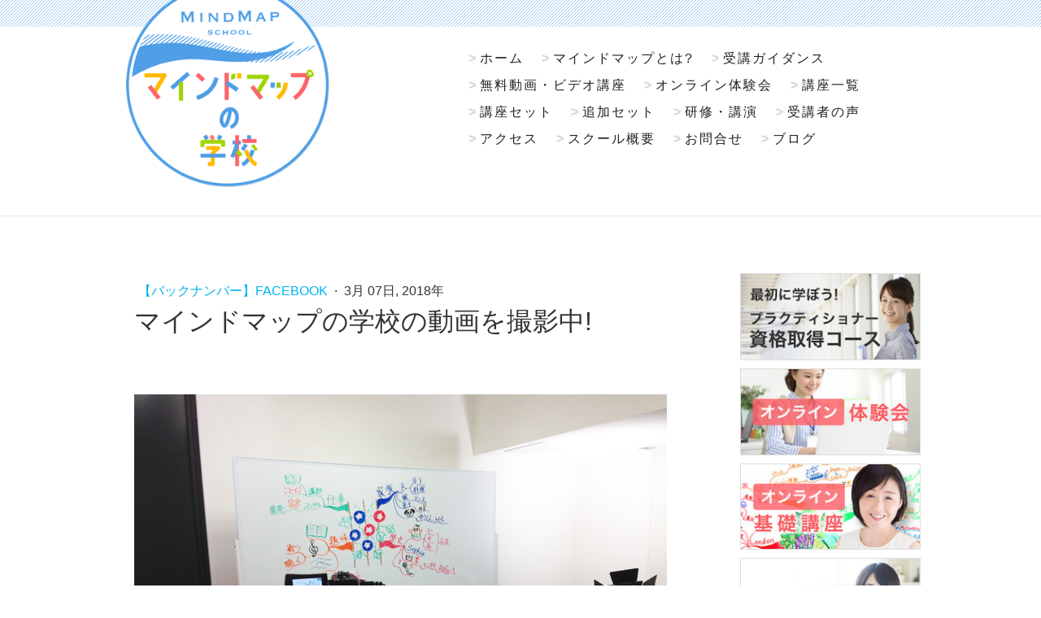

--- FILE ---
content_type: text/html; charset=UTF-8
request_url: https://www.mindmap-school.jp/blog-facebook-20180307-mindmap-school-video
body_size: 24515
content:
<!DOCTYPE html>
<html lang="ja-JP"><head>
    <meta charset="utf-8"/>
    <link rel="dns-prefetch preconnect" href="https://u.jimcdn.com/" crossorigin="anonymous"/>
<link rel="dns-prefetch preconnect" href="https://assets.jimstatic.com/" crossorigin="anonymous"/>
<link rel="dns-prefetch preconnect" href="https://image.jimcdn.com" crossorigin="anonymous"/>
<link rel="dns-prefetch preconnect" href="https://fonts.jimstatic.com" crossorigin="anonymous"/>
<meta name="viewport" content="width=device-width, initial-scale=1"/>
<meta http-equiv="X-UA-Compatible" content="IE=edge"/>
<meta name="description" content=""/>
<meta name="robots" content="index, follow, archive"/>
<meta property="st:section" content=""/>
<meta name="generator" content="Jimdo Creator"/>
<meta name="twitter:title" content="マインドマップの学校の動画を撮影中!"/>
<meta name="twitter:description" content="「マインドマップの学校」では、昨年から、さまざまな動画を公開し始めました。 実は、これらの動画、すべて社内で手作りしています。実は、こんな感じでホームビデオで撮影したものを社内で編集しているのです。 プロが撮影、編集したものほどではありませんが、自分たちで制作するほうが、思ったとおりに作れるし、いつでも撮影できていいですよね。 これからも、どんどん動画撮影して、お役に立つ情報を発信して参りますね。 (執筆: 塚原美樹) マインドマップを90分で体験できる「マインドマップ オンライン体験会」はこちら。 マインドマップを無料で学べる「マインドマップ・ビデオ講座」はこちら。"/>
<meta name="twitter:card" content="summary_large_image"/>
<meta property="og:url" content="http://www.mindmap-school.jp/blog-facebook-20180307-mindmap-school-video/"/>
<meta property="og:title" content="マインドマップの学校の動画を撮影中!"/>
<meta property="og:description" content="「マインドマップの学校」では、昨年から、さまざまな動画を公開し始めました。 実は、これらの動画、すべて社内で手作りしています。実は、こんな感じでホームビデオで撮影したものを社内で編集しているのです。 プロが撮影、編集したものほどではありませんが、自分たちで制作するほうが、思ったとおりに作れるし、いつでも撮影できていいですよね。 これからも、どんどん動画撮影して、お役に立つ情報を発信して参りますね。 (執筆: 塚原美樹) マインドマップを90分で体験できる「マインドマップ オンライン体験会」はこちら。 マインドマップを無料で学べる「マインドマップ・ビデオ講座」はこちら。"/>
<meta property="og:type" content="article"/>
<meta property="og:locale" content="ja_JP"/>
<meta property="og:site_name" content="マインドマップの学校 | Mindmap School"/>
<meta name="twitter:image" content="https://image.jimcdn.com/app/cms/image/transf/dimension=4000x3000:format=jpg/path/s0a56e948896337df/image/i553cb26f4ccd3434/version/1531966822/image.jpg"/>
<meta property="og:image" content="https://image.jimcdn.com/app/cms/image/transf/dimension=4000x3000:format=jpg/path/s0a56e948896337df/image/i553cb26f4ccd3434/version/1531966822/image.jpg"/>
<meta property="og:image:width" content="3264"/>
<meta property="og:image:height" content="2448"/>
<meta property="og:image:secure_url" content="https://image.jimcdn.com/app/cms/image/transf/dimension=4000x3000:format=jpg/path/s0a56e948896337df/image/i553cb26f4ccd3434/version/1531966822/image.jpg"/>
<meta property="article:published_time" content="2018-03-07 10:44:00"/>
<meta property="article:tag" content="塚原美樹講師の記事"/>
<meta property="article:tag" content="Facebook"/>
<meta property="article:tag" content="塚原美樹"/><title>マインドマップの学校の動画を撮影中! - マインドマップの学校 | Mindmap School</title>
<link rel="shortcut icon" href="https://u.jimcdn.com/cms/o/s0a56e948896337df/img/favicon.png?t=1472705482"/>
    <link rel="alternate" type="application/rss+xml" title="ブログ" href="https://www.mindmap-school.jp/rss/blog"/>    
<link rel="canonical" href="https://www.mindmap-school.jp/blog-facebook-20180307-mindmap-school-video/"/>

        <script src="https://assets.jimstatic.com/ckies.js.7c38a5f4f8d944ade39b.js"></script>

        <script src="https://assets.jimstatic.com/cookieControl.js.b05bf5f4339fa83b8e79.js"></script>
    <script>window.CookieControlSet.setToOff();</script>

    <style>html,body{margin:0}.hidden{display:none}.n{padding:5px}#cc-website-title a {text-decoration: none}.cc-m-image-align-1{text-align:left}.cc-m-image-align-2{text-align:right}.cc-m-image-align-3{text-align:center}</style>

        <link href="https://u.jimcdn.com/cms/o/s0a56e948896337df/layout/dm_33c216eec75864a119b43fc63a615c02/css/layout.css?t=1624326410" rel="stylesheet" type="text/css" id="jimdo_layout_css"/>
<script>     /* <![CDATA[ */     /*!  loadCss [c]2014 @scottjehl, Filament Group, Inc.  Licensed MIT */     window.loadCSS = window.loadCss = function(e,n,t){var r,l=window.document,a=l.createElement("link");if(n)r=n;else{var i=(l.body||l.getElementsByTagName("head")[0]).childNodes;r=i[i.length-1]}var o=l.styleSheets;a.rel="stylesheet",a.href=e,a.media="only x",r.parentNode.insertBefore(a,n?r:r.nextSibling);var d=function(e){for(var n=a.href,t=o.length;t--;)if(o[t].href===n)return e.call(a);setTimeout(function(){d(e)})};return a.onloadcssdefined=d,d(function(){a.media=t||"all"}),a};     window.onloadCSS = function(n,o){n.onload=function(){n.onload=null,o&&o.call(n)},"isApplicationInstalled"in navigator&&"onloadcssdefined"in n&&n.onloadcssdefined(o)}     /* ]]> */ </script>     <script>
// <![CDATA[
onloadCSS(loadCss('https://assets.jimstatic.com/web.css.cba479cb7ca5b5a1cac2a1ff8a34b9db.css') , function() {
    this.id = 'jimdo_web_css';
});
// ]]>
</script>
<link href="https://assets.jimstatic.com/web.css.cba479cb7ca5b5a1cac2a1ff8a34b9db.css" rel="preload" as="style"/>
<noscript>
<link href="https://assets.jimstatic.com/web.css.cba479cb7ca5b5a1cac2a1ff8a34b9db.css" rel="stylesheet"/>
</noscript>
    <script>
    //<![CDATA[
        var jimdoData = {"isTestserver":false,"isLcJimdoCom":false,"isJimdoHelpCenter":false,"isProtectedPage":false,"cstok":"2c7b785730c987070d090174ec1d70d79af265e6","cacheJsKey":"7093479d026ccfbb48d2a101aeac5fbd70d2cc12","cacheCssKey":"7093479d026ccfbb48d2a101aeac5fbd70d2cc12","cdnUrl":"https:\/\/assets.jimstatic.com\/","minUrl":"https:\/\/assets.jimstatic.com\/app\/cdn\/min\/file\/","authUrl":"https:\/\/a.jimdo.com\/","webPath":"https:\/\/www.mindmap-school.jp\/","appUrl":"https:\/\/a.jimdo.com\/","cmsLanguage":"ja_JP","isFreePackage":false,"mobile":false,"isDevkitTemplateUsed":true,"isTemplateResponsive":true,"websiteId":"s0a56e948896337df","pageId":1400681356,"packageId":3,"shop":{"deliveryTimeTexts":{"1":"\u304a\u5c4a\u3051\u65e5\u6570: 1\uff5e3\u65e5","2":"\u304a\u5c4a\u3051\u65e5\u6570: 3\uff5e5\u65e5","3":"\u304a\u5c4a\u3051\u65e5\u6570: 5\uff5e8\u65e5"},"checkoutButtonText":"\u304a\u7533\u8fbc\u307f","isReady":true,"currencyFormat":{"pattern":"\u00a4#,##0","convertedPattern":"$#,##0","symbols":{"GROUPING_SEPARATOR":",","DECIMAL_SEPARATOR":".","CURRENCY_SYMBOL":"\uffe5"}},"currencyLocale":"ja_JP"},"tr":{"gmap":{"searchNotFound":"\u5165\u529b\u3055\u308c\u305f\u4f4f\u6240\u306f\u5b58\u5728\u3057\u306a\u3044\u304b\u3001\u898b\u3064\u3051\u308b\u3053\u3068\u304c\u3067\u304d\u307e\u305b\u3093\u3067\u3057\u305f\u3002","routeNotFound":"\u30eb\u30fc\u30c8\u304c\u8a08\u7b97\u3067\u304d\u307e\u305b\u3093\u3067\u3057\u305f\u3002\u76ee\u7684\u5730\u304c\u9060\u3059\u304e\u308b\u304b\u660e\u78ba\u3067\u306f\u306a\u3044\u53ef\u80fd\u6027\u304c\u3042\u308a\u307e\u3059\u3002"},"shop":{"checkoutSubmit":{"next":"\u6b21\u3078","wait":"\u304a\u5f85\u3061\u304f\u3060\u3055\u3044"},"paypalError":"\u30a8\u30e9\u30fc\u304c\u767a\u751f\u3057\u307e\u3057\u305f\u3002\u518d\u5ea6\u304a\u8a66\u3057\u304f\u3060\u3055\u3044\u3002","cartBar":"\u30b7\u30e7\u30c3\u30d4\u30f3\u30b0\u30ab\u30fc\u30c8\u3092\u78ba\u8a8d","maintenance":"\u7533\u3057\u8a33\u3054\u3056\u3044\u307e\u305b\u3093\u3001\u30e1\u30f3\u30c6\u30ca\u30f3\u30b9\u4e2d\u306e\u305f\u3081\u4e00\u6642\u7684\u306b\u30b7\u30e7\u30c3\u30d7\u304c\u5229\u7528\u3067\u304d\u307e\u305b\u3093\u3002\u3054\u8ff7\u60d1\u3092\u304a\u304b\u3051\u3057\u7533\u3057\u8a33\u3054\u3056\u3044\u307e\u305b\u3093\u304c\u3001\u304a\u6642\u9593\u3092\u3042\u3051\u3066\u518d\u5ea6\u304a\u8a66\u3057\u304f\u3060\u3055\u3044\u3002","addToCartOverlay":{"productInsertedText":"\u30ab\u30fc\u30c8\u306b\u5546\u54c1\u304c\u8ffd\u52a0\u3055\u308c\u307e\u3057\u305f","continueShoppingText":"\u8cb7\u3044\u7269\u3092\u7d9a\u3051\u308b","reloadPageText":"\u66f4\u65b0"},"notReadyText":"\u3053\u3061\u3089\u306e\u30b7\u30e7\u30c3\u30d7\u306f\u73fe\u5728\u6e96\u5099\u4e2d\u306e\u305f\u3081\u3054\u5229\u7528\u3044\u305f\u3060\u3051\u307e\u305b\u3093\u3002\u30b7\u30e7\u30c3\u30d7\u30aa\u30fc\u30ca\u30fc\u306f\u4ee5\u4e0b\u3092\u3054\u78ba\u8a8d\u304f\u3060\u3055\u3044\u3002https:\/\/help.jimdo.com\/hc\/ja\/articles\/115005521583","numLeftText":"\u73fe\u5728\u3053\u306e\u5546\u54c1\u306f {:num} \u307e\u3067\u8cfc\u5165\u3067\u304d\u307e\u3059\u3002","oneLeftText":"\u3053\u306e\u5546\u54c1\u306e\u5728\u5eab\u306f\u6b8b\u308a1\u70b9\u3067\u3059"},"common":{"timeout":"\u30a8\u30e9\u30fc\u304c\u767a\u751f\u3044\u305f\u3057\u307e\u3057\u305f\u3002\u5f8c\u307b\u3069\u518d\u5b9f\u884c\u3057\u3066\u304f\u3060\u3055\u3044\u3002"},"form":{"badRequest":"\u30a8\u30e9\u30fc\u304c\u767a\u751f\u3057\u307e\u3057\u305f\u3002\u5f8c\u307b\u3069\u6539\u3081\u3066\u304a\u8a66\u3057\u304f\u3060\u3055\u3044\u3002"}},"jQuery":"jimdoGen002","isJimdoMobileApp":false,"bgConfig":null,"bgFullscreen":null,"responsiveBreakpointLandscape":767,"responsiveBreakpointPortrait":480,"copyableHeadlineLinks":false,"tocGeneration":false,"googlemapsConsoleKey":false,"loggingForAnalytics":false,"loggingForPredefinedPages":false,"isFacebookPixelIdEnabled":true,"userAccountId":"8b1db47b-d3eb-4d41-8af1-82fb350b1b68","dmp":{"typesquareFontApiKey":"4L6CCYWjET8%3D","typesquareFontApiScriptUrl":"\/\/code.typesquare.com\/static\/4L6CCYWjET8%253D\/ts105.js","typesquareFontsAvailable":true}};
    // ]]>
</script>

     <script> (function(window) { 'use strict'; var regBuff = window.__regModuleBuffer = []; var regModuleBuffer = function() { var args = [].slice.call(arguments); regBuff.push(args); }; if (!window.regModule) { window.regModule = regModuleBuffer; } })(window); </script>
    <script src="https://assets.jimstatic.com/web.js.24f3cfbc36a645673411.js" async="true"></script>
    <script src="https://assets.jimstatic.com/at.js.62588d64be2115a866ce.js"></script>
        <script src="https://api.dmp.jimdo-server.com/designs/362/versions/2.0/assets/js/headroom.js" async="true"></script>
        <meta name="keywords" content="マインドマップ,マインドマップの学校"/>
<meta name="facebook-domain-verification" content="nlrdycfh8zkxnykvdmk8et4z4mvfxc"/>
<link rel="stylesheet" href="https://u.jimcdn.com/cms/o/s0a56e948896337df/userlayout/css/jimdo.css?t=1665933422"/>

<style type="text/css">
/*<![CDATA[*/
    .jtpl-main,.j-module h1,.j-module h2,.j-module h3,.j-module h4,.j-text,.breadcrumb-options a,.subnavigation-colors a,.navigation-colors a,.footer-options,.ordered-list li span, .unordered-list li span,.j-htmlCode,table,p,#content_area p strong {
        font-family: Meiryo,'Hiragino Kaku Gothic ProN','Hiragino Sans',sans-serif !important;
    }

    .jtpl-mobile-navigation__inner a:link, .jtpl-mobile-navigation__inner a:visited {
        color: #fff;
    }
    
    #jtpl-mobile-navigation .jtpl-mobile-navigation__inner {
        background-color: #509ee6 !important;
    }
    
    .jtpl-mobile-navigation__inner .j-nav-level-1 {
        background-color: #2a86d9 !important;
    }
    .jtpl-mobile-navigation__inner .j-nav-level-1 li {
        border-bottom-color: #549fe3 !important;
    }

    .jtpl-mobile-navigation__inner .j-nav-current > a:link, .jtpl-mobile-navigation__inner .j-nav-current > a:visited, .jtpl-mobile-navigation__inner .j-nav-parent > a:link, .jtpl-mobile-navigation__inner .j-nav-parent>a:visited {
        color: #aacff1;
    }
    
    .jtpl-mobile-navigation__inner a:hover, .jtpl-mobile-navigation__inner a:focus, .jtpl-mobile-navigation__inner a:active {
        color: #aacff1;
    }

    .j-module a:link, .j-module a:visited, .j-static-page a:link, .j-static-page a:visited, .jtpl-footer a:link, .jtpl-footer a:visited {colod: #333;}
    .cc-page-index aside{display:none; }
    .cc-page-index #main{width : auto;}
    .cc-website-title {display: none;}
    .j-cart.is-empty {display: none;}

    @media screen and (min-width: 768px) {
        a.j-cart-wrapper-link::before {
            display: none;
        }
    }

    .scrollbox
    {
        width: 100%;
        height: 14em;
        overflow: auto;
        padding: 10px;
        border: 1px solid #ddd;
    }

    .iframe
    {
        border: 1px solid #ddd;
    }

    #content_area .cc-shop-addtocard {
      background-color: #ffba00 !important;
      color: #fff !important;
      border-left: 1px solid #ffba00;
      border-top: 1px solid #ffba00;
      border-right: 1px solid #ffba00;
      border-radius: 4px;
      text-align: center;
      border-bottom: 2px solid #e18707;
    }
    
    #content_area .cc-shop-addtocard:hover {
      background-color: #FFF !important;
      color: #ffba00 !important;
      border-bottom: 2px solid #ffba00;
    }
    
    #content_area .j-shop-addtocard-response--backward {
      background-color: #ffba00 !important;
      border: 3px solid #e18707;
    }
    #load-more-blog-posts{
        display: inline-block !important;
    }
    .jtpl-header {
        min-height: 270px;
    }
    img {
        width: 100%;
        height: auto;
    }
    
    /* 目次スタイル */
    #toc {
            position: relative;
            width: 100%;
            margin: 30px auto;
            padding: 3em 0 0 0;
            border: 1px solid rgb(209, 215, 215);
            background: rgb(237, 245, 252);
            line-height: 1.5;
            font-family: Meiryo,'Hiragino Kaku Gothic ProN','Hiragino Sans',sans-serif ;
    }

    #toc::before {
            content: "目　次";
            display: flex;
            align-items: center;
            justify-content: center;
            position: absolute;
            top: 0;
            left: 0;
            width: 100%;
            height: 2em;
            font-weight: bold ;
            font-size: 3rem;
    }

    #toc a {
            width: 100%;
            padding: 5px 0;
            color: rgb(51, 51, 51);
            word-break: break-all;
            text-decoration: none;
    }

    #toc ol {
            padding-left: 0;
            list-style: none;
            counter-reset: section;
            padding: 20px;
    }

    #toc li {
            border-top: 1px solid rgb(229, 235, 235);
            padding: 5px;
            display: block;
    }

    #toc li::before {
            counter-increment: section;
            content: counters(section, "-") ". ";
    }

    /*プルダウンの高さ変更*/
    .cc-product-variant-selectbox {
        height: 35px;
        font-size: 16px;
        background-color: #FFF;
        border: solid 1px #969696;
        border-radius: 4px;
    }
    

/*]]>*/
</style>


<script type="text/javascript">
//<![CDATA[
document.addEventListener('DOMContentLoaded', function(){
  // DOMツリーが読み込まれた時点で実行
    // Create the element
    var script = document.createElement("script");
    // Add script content
    script.innerHTML = '<!-- Google Tag Manager (noscript) -->'
    + '<noscript><iframe src="https://www.googletagmanager.com/ns.html?id=GTM-KJG6Q9V" height="0" width="0" style="display:none;visibility:hidden"><\/iframe><\/noscript>'
    + '<!-- End Google Tag Manager (noscript) -->';
    document.body.prepend(script);


});

// ]]>
</script>

<script type="text/javascript">
//<![CDATA[

    (function(w,d,s,l,i){w[l]=w[l]||[];w[l].push({'gtm.start':
    new Date().getTime(),event:'gtm.js'});var f=d.getElementsByTagName(s)[0],
    j=d.createElement(s),dl=l!='dataLayer'?'&l='+l:'';j.async=true;j.src=
    'https://www.googletagmanager.com/gtm.js?id='+i+dl;f.parentNode.insertBefore(j,f);
    })(window,document,'script','dataLayer','GTM-KJG6Q9V');

// ]]>
</script>

<style type="text/css">
/*<![CDATA[*/
 .jtpl-section-aside [data-link-title*="一覧"] {
        background: #4f9ee6;
        color: #fff !important;
        border-radius: 0 !important;
}
.jtpl-section-aside [data-link-title*="一覧"]:hover {
        color: #4f9ee6 !important;
}
.jtpl-section-aside .j-nav-current[data-link-title*="一覧"] {
        color: #4f9ee6 !important;
}
.top_menu {display: none;}
@media screen and (max-width: 767px) {
  #cc-website-logo {position: fixed;top: 0;right: 2vw;width: 13vw;height: 13vw;padding-top: 0;}
  .jtpl-header {min-height: 15vw;}
  .jtpl-mobile-navigation {transform: translateY(0px) !important;}
  .jtpl-header {min-height: 13vw;}
  .jtpl-header + .jtpl-section {padding-top: 15vw;}
  .jtpl-header {
                background: url(https://u.jimcdn.com/cms/o/s0a56e948896337df/userlayout/img/bg-header-pc-2.png?t=1675828466);
                position: fixed;top: 0;z-index: 100;
   }
  .jtpl-mobile-navigation__checkbox + .jtpl-main .jtpl-mobile-navigation {
        display: flex;height: 13vw;align-items: center;
  }
  .jtpl-mobile-navigation__checkbox:checked  + .jtpl-main .jtpl-mobile-navigation{
        display: inherit;height: auto;align-items: unset;     
  }
  .top_menu {height: 13vw;display: flex;width: calc(100vw - 37vw);position: fixed;top: 0;z-index: 100;left: 20vw;justify-content: space-around; }
  .top_menu > a {
        width: calc(13vw - 2vw);
        height: calc(13vw - 2vw);
        display: flex;
        justify-content: center;
        align-items: center;
        margin: 1vw;
        box-sizing: content-box;
        background: #4f9ee6;
        color: #fff;
        text-decoration: none;
        border-radius: 8px;
   }
   #top_menu.active {display: none;}
   .j-nav-variant-breadcrumb ol li:first-child a {font-weight: bold;font-size: 14px;}
.j-nav-variant-breadcrumb ol li:first-child a::after {content: " に戻る";}
.j-nav-variant-breadcrumb ol li:first-child a::before { content: "≪ " }
.j-nav-variant-breadcrumb ol li:nth-child(n+2) a::before{ content:'> ';}
.j-nav-variant-breadcrumb ol li:nth-child(n+2) a::after{ content:'';} 
.jtpl-breadcrumb ol {list-style: none;margin: 0;padding: 0;     display: flex;  align-items: center;flex-wrap: wrap;}
}

#cc-m-8331584856 {max-height: 175px;overflow: auto;}
#footer_menu .li1_menu {list-style: none;padding: 0;}
.li1_menu li {  box-shadow: 1px 1px 0px 2px #d5d1b1;}
.li1_menu a {background: #fff;  display: block; padding: 0.5em; color: #000;text-decoration: none;}
.li1_menu li:nth-child(n+2) a::before { content: "⇒";   color: #d5d1b1;}
.li2_menu {     display: flex;  flex-wrap: wrap;padding: 0;}
.li2_menu .title {      width: 100%;font-weight: bold;   list-style: none;}
.li2_menu li {width: 50%; list-style-position: inside;}
.li2_menu a {text-decoration: none;margin-right: 0.5em;color: #000;}
#top-footer-pc a {      color: #000;    text-decoration: none;}
/*]]>*/
</style>


<script type="text/javascript">
//<![CDATA[
document.addEventListener("DOMContentLoaded",function(){
        var top_menu =  document.createElement("div");
        top_menu.className = "top_menu";
        top_menu.id = "top_menu";
        top_menu.innerHTML = '<a href="/">HOME<\/a>'
                           +'<a href="/commute/">講座<\/a>'
                           +'<a href="/information/instructor/">講師<\/a>'
                           +'<a href="/inquiry/">問合せ<\/a>';
        var b = document.body;
        b.insertAdjacentElement("beforeend",top_menu);
        
        document.querySelectorAll(".jtpl-mobile-navigation__label")[0].addEventListener("click", function() {
          document.getElementById("top_menu").classList.toggle("active");
    }, false);
},false);
//]]>
</script>

<script type="text/javascript">
//<![CDATA[
document.addEventListener("DOMContentLoaded",function(){
        var footer_menu = document.createElement("div");
            footer_menu.className = "top-footer-sp";
            footer_menu.id = "footer_menu";
            footer_menu.innerHTML = `
<ul class="li1_menu">
        <li><a href="/mindmap/">マインドマップについて<\/a><\/li>
    <li><a href="/mindmap/mindmap-law/">書き方<\/a><\/li>
    <li><a href="/mindmap/head/">頭の使い方<\/a><\/li>
    <li><a href="/learn/">学び方<\/a><\/li>
    <li><a href="/commute/introduction/mindmap-trial-online/">オンライン体験会<\/a><\/li>
    <li><a href="/video/">無料動画・ビデオ動画<\/a><\/li>
    <li><a href="/commute/">講座一覧<\/a><\/li>
<\/ul>
<ul class="li1_menu">
        <li><a href="/learn/">受講ガイダンス<\/a><\/li>
    <li><a href="/learn/course-selection/">講座の選び方<\/a><\/li>
    <li><a href="/learn/study/course-day/">講座の1日<\/a><\/li>
    <li><a href="/information/instructor/">講師の紹介<\/a><\/li>
    <li><a href="/information/benefit/">特徴・メリット<\/a><\/li>
    <li><a href="/information/agreement/">受講規約<\/a><\/li>
    <li><a href="/information/cancellation-policy/">キャンセルポリシー<\/a><\/li>
<\/ul>
<ul class="li2_menu">
    <li class="title"><a href="/information/">スクール概要<\/a><\/li>
    <li><a href="/information/about-us/">運営者<\/a><\/li>
    <li><a href="/information/performance/">実績<\/a><\/li>
    <li><a href="/information/media/">メディア掲載<\/a><\/li>
    <li><a href="/information/e-mail-newsletter/">メールマガジン<\/a><\/li>
    <li><a href="/information/access/">アクセス<\/a><\/li>
    <li><a href="/information/accommodation/">宿泊案内<\/a><\/li>
    <li><a href="/information/privacy/">プライバシーポリシー<\/a><\/li>
    <li><a href="/information/specified-commercial-transaction-law/"> 特定商取引法に基づく表記<\/a><\/li>
    <li><a href="/blog/">ブログ<\/a><\/li>
<\/ul>
                `;
        var f = document.querySelectorAll(".jtpl-footer.footer-options")[0];
        f.insertAdjacentElement("beforebegin",footer_menu);
        
},false);

/* pc */

document.addEventListener("DOMContentLoaded",function(){
        var footer_menu = document.createElement("div");
            footer_menu.className = "top-footer-pc";
            footer_menu.id = "top-footer-pc";
            footer_menu.innerHTML = `
<div class="top-footer-pc-box">
        <div class="footer-nav-column">
            <ul class="footer-parent">
                <li>
                    <a href="https://www.mindmap-school.jp/mindmap/" title="マインドマップとは?">マインドマップ<\/a>
                    <ul class="footer-child">
                        <li>
                            <a href="https://www.mindmap-school.jp/mindmap/why/" title="マインドマップはなぜ役立つ?">なぜ役立つ?<\/a>
                        <\/li>

                        <li>
                            <a href="https://www.mindmap-school.jp/mindmap/how/" title="マインドマップはどのように役立つ?">どのように役立つ?<\/a>
                        <\/li>
                    <\/ul>
                <\/li>
            <\/ul>

            <ul class="footer-parent">
                <li>
                    <a href="https://www.mindmap-school.jp/mindmap/mindmap-law/" title="マインドマップの書き方・描き方「6つの法則」">かき方<\/a>
                    <ul class="footer-child">
                        <li>
                            <a href="https://www.mindmap-school.jp/mindmap/mindmap-mini/" title="ミニマインドマップのかき方">ミニマインドマップ<\/a>
                        <\/li>

                        <li>
                            <a href="https://www.mindmap-school.jp//mindmap/mindmap-full/" title="フルマインドマップのかき方">フルマインドマップ<\/a>
                        <\/li>
                    <\/ul>
                <\/li>
            <\/ul>

            <ul class="footer-parent">
                <li>
                    <a href="https://www.mindmap-school.jp//mindmap/head/" title="脳の特性を活かした頭の使い方">頭の使い方<\/a>
                    <ul class="footer-child">
                        <li>
                            <a href="https://www.mindmap-school.jp/mindmap/brain/" title="頭をよくするには">頭をよくするには<\/a>
                        <\/li>

                        <li>
                            <a href="https://www.mindmap-school.jp/mindmap/various-learning/" title="脳にあわせた多様な学習方法">脳にあわせた多様な学習方法<\/a>
                        <\/li>

                        <li>
                            <a href="https://www.mindmap-school.jp/mindmap/genius/" title="世界の天才たち">世界の天才たち<\/a>
                        <\/li>
                    <\/ul>
                <\/li>
            <\/ul>
        <\/div>
        <!-- /カラム -->

        <div class="footer-nav-column">
            <ul class="footer-parent">
                <li>
                    <a href="https://www.mindmap-school.jp/learn/" title="マインドマップ講座 受講ガイダンス">受講ガイダンス<\/a>
                    <ul class="footer-child">
                        <li>
                            <a href="https://www.mindmap-school.jp/learn/qualification-system/" title="マインドマップの資格制度について">資格制度<\/a>
                        <\/li>

                        <li>
                            <a href="https://www.mindmap-school.jp/learn/course-selection/" title="マインドマップ講座の選び方について">講座の選び方<\/a>
                        <\/li>

                        <li>
                            <a href="https://www.mindmap-school.jp/learn/study/course-day/" title="マインドマップ講座の1日">講座の1日<\/a>
                        <\/li>

                        <li>
                            <a href="https://www.mindmap-school.jp/information/instructor/" title="講師陣のご紹介">講師陣<\/a>
                        <\/li>

                        <li>
                            <a href="https://www.mindmap-school.jp/information/benefit/" title="このスクールの特長・メリットについて">特長・メリット<\/a>
                        <\/li>

                        <li>
                            <a href="https://www.mindmap-school.jp/learn/study/" title="マインドマップを学ぶには?">学ぶには?<\/a>
                        <\/li>

                        <li>
                            <a href="https://www.mindmap-school.jp/learn/use/" title="マインドマップを使うには?">使うには?<\/a>
                        <\/li>

                        <li>
                            <a href="https://www.mindmap-school.jp/learn/instruct/" title="マインドマップを教えるには?">教えるには?<\/a>
                        <\/li>

                        <li>
                            <a href="https://www.mindmap-school.jp/information/agreement/" title="受講規約">受講規約<\/a>
                        <\/li>

                        <li>
                            <a href="https://www.mindmap-school.jp/information/cancellation-policy/" title="キャンセルポリシー">キャンセルポリシー<\/a>
                        <\/li>
                    <\/ul>
                <\/li>
            <\/ul>

            <ul class="footer-parent">
                <li>
                    <a href="https://www.mindmap-school.jp/voice/" title="受講者の声について">受講者の声<\/a>
                    <ul class="footer-child">
                        <li>
                            <a href="https://www.mindmap-school.jp/voice/interview/" title="受講者インタビュー">インタビュー<\/a>
                        <\/li>

                        <li>
                            <a href="https://www.mindmap-school.jp/voice/experience/" title="受講体験談">体験談<\/a>
                        <\/li>

                        <li>
                            <a href="https://www.mindmap-school.jp/voice/impression/" title="受講者の感想">感想<\/a>
                        <\/li>
                    <\/ul>
                <\/li>
            <\/ul>
        <\/div>
        <!-- /カラム -->

        <div class="footer-nav-column">
            <ul class="footer-parent">
                <li>
                    <a href="https://www.mindmap-school.jp/commute/introduction/mindmap-trial-online/" title="マインドマップ オンライン体験会">オンライン体験会<\/a>
                <\/li>
            <\/ul>

            <ul class="footer-parent">
                <li>
                    <a href="https://www.mindmap-school.jp/video/" title="無料動画・ビデオ講座">無料動画・ビデオ講座<\/a>
                <\/li>
            <\/ul>

            <ul class="footer-parent">
                <li>
                    <a href="https://www.mindmap-school.jp/commute/" title="講座講座">講座一覧<\/a>
                    <ul class="footer-child">
                        <li>
                            <a href="https://www.mindmap-school.jp/commute/basic/mindmap-practitioner/" title="マインドマップ プラクティショナー 集中講座">プラクティショナー<\/a>
                        <\/li>

                        <li>
                            <a href="https://www.mindmap-school.jp/commute/advanced/mindmap-advanced-practitioner/" title="マインドマップ アドバンス・プラクティショナー 集中講座">アドバンス・プラクティショナー<\/a>
                        <\/li>

                        <li>
                            <a href="https://www.mindmap-school.jp/commute/advanced/memory-practitioner/" title="マインドマップ記憶術 プラクティショナー 集中講座">記憶術 プラクティショナー<\/a>
                        <\/li>

                        <li>
                            <a href="https://www.mindmap-school.jp/commute/advanced/speedreading-practitioner/" title="マインドマップ読書術 プラクティショナー 集中講座">読書術 プラクティショナー<\/a>
                        <\/li>

                        <li>
                            <a href="https://www.mindmap-school.jp/commute/professional/mindmap-instruction-beginner/" title="マインドマップ インストラクション 入門講座">インストラクション 入門<\/a>
                        <\/li>

                        <li>
                            <a href="https://www.mindmap-school.jp/commute/professional/mindmap-instructor/" title="マインドマップ インストラクター養成コース">インストラクター養成<\/a>
                        <\/li>
                    <\/ul>
                <\/li>
            <\/ul>

            <ul class="footer-parent">
                <li>
                    <a href="https://www.mindmap-school.jp/set/" title="講座セット">講座セット<\/a>
                    <ul class="footer-child">
                        <li>
                            <a href="https://www.mindmap-school.jp/set/practitioner/" title="天才養成 講座セット">天才養成 講座セット<\/a>
                        <\/li>

                        <li>
                            <a href="https://www.mindmap-school.jp/set/lecturer/" title="社内講師養成 講座セット">社内講師養成 講座セット<\/a>
                        <\/li>
                    <\/ul>
                <\/li>
            <\/ul>
        <\/div>
        <!-- /カラム -->

        <div class="footer-nav-column">
            <ul class="footer-parent">
                <li>
                    <a href="https://www.mindmap-school.jp/information/" title="スクール概要">スクール概要<\/a>
                    <ul class="footer-child">
                        <li>
                            <a href="https://www.mindmap-school.jp/information/about-us/" title="運営者のご紹介">運営者<\/a>
                        <\/li>

                        <li>
                            <a href="https://www.mindmap-school.jp/information/performance/" title="実績のご紹介">実績<\/a>
                        <\/li>

                        <li>
                            <a href="https://www.mindmap-school.jp/information/media/" title="メディア掲載情報">メディア掲載<\/a>
                        <\/li>

                        <li>
                            <a href="https://www.mindmap-school.jp/information/e-mail-newsletter/" title="メールマガジンのご案内">メールマガジン<\/a>
                        <\/li>

                        <li>
                            <a href="https://www.mindmap-school.jp/information/access/" title="アクセス">交通案内<\/a>
                        <\/li>

                        <li>
                            <a href="https://www.mindmap-school.jp/information/accommodation/" title="宿泊のご案内">宿泊案内<\/a>
                        <\/li>

                        <li>
                            <a href="https://www.mindmap-school.jp/information/privacy/" title="プライバシーポリシー">プライバシーポリシー<\/a>
                        <\/li>

                        <li>
                            <a href="https://www.mindmap-school.jp/information/specified-commercial-transaction-law/" title="「特定商取引に関する法律」に基づく表記">法律に基づく表記<\/a>
                        <\/li>
                    <\/ul>
                <\/li>
            <\/ul>

            <ul class="footer-parent">
                <li>
                    <a href="https://www.mindmap-school.jp/announcement/" title="お知らせ">お知らせ<\/a>
                <\/li>
            <\/ul>

            <ul class="footer-parent">
                <li>
                    <a href="https://www.mindmap-school.jp/blog/" title="ブログ">ブログ<\/a>
                <\/li>
            <\/ul>
        <\/div>
        <!-- /カラム -->
    <\/div>
    <!-- /top-footer-pc-box -->
                        `;
                         var f = document.querySelectorAll(".jtpl-footer.footer-options")[0];
                f.insertAdjacentElement("beforebegin",footer_menu);
},false);

//]]>
</script>
    <script type="text/javascript">
//<![CDATA[

if(window.CookieControl.isCookieAllowed("fb_analytics")) {
    !function(f,b,e,v,n,t,s){if(f.fbq)return;n=f.fbq=function(){n.callMethod?
    n.callMethod.apply(n,arguments):n.queue.push(arguments)};if(!f._fbq)f._fbq=n;
    n.push=n;n.loaded=!0;n.version='2.0';n.agent='pljimdo';n.queue=[];t=b.createElement(e);t.async=!0;
    t.src=v;s=b.getElementsByTagName(e)[0];s.parentNode.insertBefore(t,s)}(window,
    document,'script','https://connect.facebook.net/en_US/fbevents.js');
    fbq('init', '1449874168423384');
    fbq('track', 'PageView');
}

//]]>
</script>
</head>

<body class="body cc-page cc-page-blog j-has-shop j-m-gallery-styles j-m-video-styles j-m-hr-styles j-m-header-styles j-m-text-styles j-m-emotionheader-styles j-m-htmlCode-styles j-m-rss-styles j-m-form-styles-disabled j-m-table-styles j-m-textWithImage-styles j-m-downloadDocument-styles j-m-imageSubtitle-styles j-m-flickr-styles j-m-googlemaps-styles j-m-blogSelection-styles-disabled j-m-comment-styles j-m-jimdo-styles j-m-profile-styles j-m-guestbook-styles j-m-promotion-styles j-m-twitter-styles j-m-hgrid-styles j-m-shoppingcart-styles j-m-catalog-styles j-m-product-styles-disabled j-m-facebook-styles j-m-sharebuttons-styles j-m-formnew-styles-disabled j-m-callToAction-styles j-m-turbo-styles j-m-spacing-styles j-m-googleplus-styles j-m-dummy-styles j-m-search-styles j-m-booking-styles j-m-socialprofiles-styles j-footer-styles cc-pagemode-default cc-content-parent" id="page-1400681356">

<div id="cc-inner" class="cc-content-parent">
<!-- _navigation.sass -->
<input type="checkbox" id="jtpl-mobile-navigation__checkbox" class="jtpl-mobile-navigation__checkbox"/><!-- END _navigation.sass --><!-- _main.sass --><div class="jtpl-main cc-content-parent">

  <!-- _background-area.sass -->
  <div class="jtpl-background-area" background-area="fullscreen"></div>
  <!-- END _background-area.sass -->

  <!-- _header.sass -->
  <div class="jtpl-header" background-area="stripe" background-area-default="">

    <div class="jtpl-header__inner alignment-options jtpl-header-inner">
      <div class="jtpl-logo">
        <div id="cc-website-logo" class="cc-single-module-element"><div id="cc-m-6729611156" class="j-module n j-imageSubtitle"><div class="cc-m-image-container"><figure class="cc-imagewrapper cc-m-image-align-1">
<a href="https://www.mindmap-school.jp/" target="_self"><img srcset="https://image.jimcdn.com/app/cms/image/transf/none/path/s0a56e948896337df/image/ib8344eaa6aa6a812/version/1654586390/image.png 300w" sizes="(min-width: 300px) 300px, 100vw" id="cc-m-imagesubtitle-image-6729611156" src="https://image.jimcdn.com/app/cms/image/transf/none/path/s0a56e948896337df/image/ib8344eaa6aa6a812/version/1654586390/image.png" alt="マインドマップの学校 | Mindmap School" class="" data-src-width="300" data-src-height="300" data-src="https://image.jimcdn.com/app/cms/image/transf/none/path/s0a56e948896337df/image/ib8344eaa6aa6a812/version/1654586390/image.png" data-image-id="4568473356"/></a>    

</figure>
</div>
<div class="cc-clear"></div>
<script id="cc-m-reg-6729611156">// <![CDATA[

    window.regModule("module_imageSubtitle", {"data":{"imageExists":true,"hyperlink":"","hyperlink_target":"_blank","hyperlinkAsString":"","pinterest":"0","id":6729611156,"widthEqualsContent":"0","resizeWidth":300,"resizeHeight":300},"id":6729611156});
// ]]>
</script></div></div>
      </div>
      <div class="jtpl-title">
        
      </div>
    </div>

    <!-- _navigation.sass -->
    <nav class="jtpl-navigation navigation-colors"><div class="jtpl-navigation__inner alignment-options navigation-alignment">
        <div data-container="navigation"><div class="j-nav-variant-nested"><ul class="cc-nav-level-0 j-nav-level-0"><li id="cc-nav-view-1250082656" class="jmd-nav__list-item-0"><a href="/" data-link-title="ホーム">ホーム</a></li><li id="cc-nav-view-1253890956" class="jmd-nav__list-item-0 j-nav-has-children"><a href="/mindmap/" data-link-title="マインドマップとは?">マインドマップとは?</a><span data-navi-toggle="cc-nav-view-1253890956" class="jmd-nav__toggle-button"></span></li><li id="cc-nav-view-1253985556" class="jmd-nav__list-item-0 j-nav-has-children"><a href="/learn/" data-link-title="受講ガイダンス">受講ガイダンス</a><span data-navi-toggle="cc-nav-view-1253985556" class="jmd-nav__toggle-button"></span></li><li id="cc-nav-view-1312888956" class="jmd-nav__list-item-0 j-nav-has-children"><a href="/video/" data-link-title="無料動画・ビデオ講座">無料動画・ビデオ講座</a><span data-navi-toggle="cc-nav-view-1312888956" class="jmd-nav__toggle-button"></span></li><li id="cc-nav-view-1372243656" class="jmd-nav__list-item-0"><a href="https://www.mindmap-school.jp/commute/introduction/mindmap-trial-online/" data-link-title="オンライン体験会" target="_blank" rel="nofollow">オンライン体験会</a></li><li id="cc-nav-view-1253985756" class="jmd-nav__list-item-0 j-nav-has-children"><a href="/commute/" data-link-title="講座一覧">講座一覧</a><span data-navi-toggle="cc-nav-view-1253985756" class="jmd-nav__toggle-button"></span></li><li id="cc-nav-view-1255138856" class="jmd-nav__list-item-0 j-nav-has-children"><a href="/set/" data-link-title="講座セット">講座セット</a><span data-navi-toggle="cc-nav-view-1255138856" class="jmd-nav__toggle-button"></span></li><li id="cc-nav-view-1333929556" class="jmd-nav__list-item-0 j-nav-has-children"><a href="/extra/" data-link-title="追加セット">追加セット</a><span data-navi-toggle="cc-nav-view-1333929556" class="jmd-nav__toggle-button"></span></li><li id="cc-nav-view-1253985856" class="jmd-nav__list-item-0"><a href="/business/" data-link-title="研修・講演">研修・講演</a></li><li id="cc-nav-view-1253985956" class="jmd-nav__list-item-0 j-nav-has-children"><a href="/voice/" data-link-title="受講者の声">受講者の声</a><span data-navi-toggle="cc-nav-view-1253985956" class="jmd-nav__toggle-button"></span></li><li id="cc-nav-view-1255012456" class="jmd-nav__list-item-0"><a href="/information/access/" data-link-title="アクセス">アクセス</a></li><li id="cc-nav-view-1253986056" class="jmd-nav__list-item-0 j-nav-has-children"><a href="/information/" data-link-title="スクール概要">スクール概要</a><span data-navi-toggle="cc-nav-view-1253986056" class="jmd-nav__toggle-button"></span></li><li id="cc-nav-view-1250083056" class="jmd-nav__list-item-0"><a href="/inquiry/" data-link-title="お問合せ">お問合せ</a></li><li id="cc-nav-view-1398536256" class="jmd-nav__list-item-0 j-nav-has-children"><a href="/blog/" data-link-title="ブログ">ブログ</a><span data-navi-toggle="cc-nav-view-1398536256" class="jmd-nav__toggle-button"></span></li></ul></div></div>
      </div>
    </nav><!-- END _navigation.sass --><!-- _cart.sass --><div class="jtpl-cart">
      <div id="cc-sidecart-wrapper"><script>// <![CDATA[

    window.regModule("sidebar_shoppingcart", {"variant":"default","currencyLocale":"ja_JP","currencyFormat":{"pattern":"\u00a4#,##0","convertedPattern":"$#,##0","symbols":{"GROUPING_SEPARATOR":",","DECIMAL_SEPARATOR":".","CURRENCY_SYMBOL":"\uffe5"}},"tr":{"cart":{"subtotalText":"\u5c0f\u8a08","emptyBasketText":"\u30ab\u30fc\u30c8\u306e\u4e2d\u8eab\u304c\u7a7a\u3067\u3059"}}});
// ]]>
</script></div>
    </div>
    <!-- END _cart.sass -->

    <!-- _mobile-navigation.sass -->
    <nav id="jtpl-mobile-navigation" class="jtpl-mobile-navigation"><label for="jtpl-mobile-navigation__checkbox" class="jtpl-mobile-navigation__label navigation-colors">
        <span class="jtpl-mobile-navigation__borders navigation-colors__menu-icon"></span>
      </label>

      <div class="jtpl-mobile-navigation__inner navigation-colors">
        <div data-container="navigation"><div class="j-nav-variant-nested"><ul class="cc-nav-level-0 j-nav-level-0"><li id="cc-nav-view-1250082656" class="jmd-nav__list-item-0"><a href="/" data-link-title="ホーム">ホーム</a></li><li id="cc-nav-view-1253890956" class="jmd-nav__list-item-0 j-nav-has-children"><a href="/mindmap/" data-link-title="マインドマップとは?">マインドマップとは?</a><span data-navi-toggle="cc-nav-view-1253890956" class="jmd-nav__toggle-button"></span><ul class="cc-nav-level-1 j-nav-level-1"><li id="cc-nav-view-1253911656" class="jmd-nav__list-item-1"><a href="/mindmap/why/" data-link-title="マインドマップはなぜ役立つ?">マインドマップはなぜ役立つ?</a></li><li id="cc-nav-view-1255136156" class="jmd-nav__list-item-1 j-nav-has-children"><a href="/mindmap/how/" data-link-title="マインドマップはどのように役立つ?">マインドマップはどのように役立つ?</a><span data-navi-toggle="cc-nav-view-1255136156" class="jmd-nav__toggle-button"></span><ul class="cc-nav-level-2 j-nav-level-2"><li id="cc-nav-view-1255355856" class="jmd-nav__list-item-2"><a href="/mindmap/how/organize-thinking/" data-link-title="思考整理">思考整理</a></li><li id="cc-nav-view-1255355956" class="jmd-nav__list-item-2"><a href="/mindmap/how/idea/" data-link-title="アイデア発想">アイデア発想</a></li><li id="cc-nav-view-1255356056" class="jmd-nav__list-item-2"><a href="/mindmap/how/memory/" data-link-title="記憶">記憶</a></li><li id="cc-nav-view-1255356156" class="jmd-nav__list-item-2"><a href="/mindmap/how/reading/" data-link-title="読書">読書</a></li><li id="cc-nav-view-1255356256" class="jmd-nav__list-item-2"><a href="/mindmap/how/coaching/" data-link-title="コーチング">コーチング</a></li></ul></li><li id="cc-nav-view-1255735256" class="jmd-nav__list-item-1"><a href="/mindmap/mindmap-law/" data-link-title="マインドマップの書き方・描き方「6つの法則」">マインドマップの書き方・描き方「6つの法則」</a></li><li id="cc-nav-view-1255735056" class="jmd-nav__list-item-1"><a href="/mindmap/mindmap-mini/" data-link-title="ミニマインドマップのかき方">ミニマインドマップのかき方</a></li><li id="cc-nav-view-1255735156" class="jmd-nav__list-item-1"><a href="/mindmap/mindmap-full/" data-link-title="フルマインドマップのかき方">フルマインドマップのかき方</a></li><li id="cc-nav-view-1254091156" class="jmd-nav__list-item-1"><a href="/mindmap/reference-book/" data-link-title="マインドマップの参考書籍">マインドマップの参考書籍</a></li><li id="cc-nav-view-1255386556" class="jmd-nav__list-item-1"><a href="/mindmap/head/" data-link-title="脳の特性を活かした頭の使い方">脳の特性を活かした頭の使い方</a></li><li id="cc-nav-view-1255386656" class="jmd-nav__list-item-1"><a href="/mindmap/brain/" data-link-title="頭をよくするには">頭をよくするには</a></li><li id="cc-nav-view-1255766556" class="jmd-nav__list-item-1"><a href="/mindmap/various-learning/" data-link-title="脳にあわせた多様な学習方法">脳にあわせた多様な学習方法</a></li><li id="cc-nav-view-1255386756" class="jmd-nav__list-item-1"><a href="/mindmap/genius/" data-link-title="世界の天才たち">世界の天才たち</a></li></ul></li><li id="cc-nav-view-1253985556" class="jmd-nav__list-item-0 j-nav-has-children"><a href="/learn/" data-link-title="受講ガイダンス">受講ガイダンス</a><span data-navi-toggle="cc-nav-view-1253985556" class="jmd-nav__toggle-button"></span><ul class="cc-nav-level-1 j-nav-level-1"><li id="cc-nav-view-1255357156" class="jmd-nav__list-item-1"><a href="/learn/qualification-system/" data-link-title="資格制度">資格制度</a></li><li id="cc-nav-view-1255357256" class="jmd-nav__list-item-1"><a href="/learn/study/" data-link-title="学ぶには?">学ぶには?</a></li><li id="cc-nav-view-1255357356" class="jmd-nav__list-item-1 j-nav-has-children"><a href="/learn/course-selection/" data-link-title="講座の選び方">講座の選び方</a><span data-navi-toggle="cc-nav-view-1255357356" class="jmd-nav__toggle-button"></span><ul class="cc-nav-level-2 j-nav-level-2"><li id="cc-nav-view-1255357456" class="jmd-nav__list-item-2"><a href="/learn/study/course-day/" data-link-title="講座の1日">講座の1日</a></li></ul></li><li id="cc-nav-view-1255357556" class="jmd-nav__list-item-1"><a href="/learn/use/" data-link-title="使うには?">使うには?</a></li><li id="cc-nav-view-1255357656" class="jmd-nav__list-item-1"><a href="/learn/instruct/" data-link-title="教えるには?">教えるには?</a></li></ul></li><li id="cc-nav-view-1312888956" class="jmd-nav__list-item-0 j-nav-has-children"><a href="/video/" data-link-title="無料動画・ビデオ講座">無料動画・ビデオ講座</a><span data-navi-toggle="cc-nav-view-1312888956" class="jmd-nav__toggle-button"></span><ul class="cc-nav-level-1 j-nav-level-1"><li id="cc-nav-view-1416120656" class="jmd-nav__list-item-1"><a href="/video/schoo/" data-link-title="Schoo放映番組「マインドマップの教科書」">Schoo放映番組「マインドマップの教科書」</a></li></ul></li><li id="cc-nav-view-1372243656" class="jmd-nav__list-item-0"><a href="https://www.mindmap-school.jp/commute/introduction/mindmap-trial-online/" data-link-title="オンライン体験会" target="_blank" rel="nofollow">オンライン体験会</a></li><li id="cc-nav-view-1253985756" class="jmd-nav__list-item-0 j-nav-has-children"><a href="/commute/" data-link-title="講座一覧">講座一覧</a><span data-navi-toggle="cc-nav-view-1253985756" class="jmd-nav__toggle-button"></span><ul class="cc-nav-level-1 j-nav-level-1"><li id="cc-nav-view-1255137956" class="jmd-nav__list-item-1"><a href="/commute/introduction/" data-link-title="紹介コース一覧">紹介コース一覧</a></li><li id="cc-nav-view-1437610356" class="jmd-nav__list-item-1 j-nav-has-children"><a href="/commute/introduction/mindmap-trial-online/" data-link-title="「マインドマップ オンライン体験会」">「マインドマップ オンライン体験会」</a><span data-navi-toggle="cc-nav-view-1437610356" class="jmd-nav__toggle-button"></span><ul class="cc-nav-level-2 j-nav-level-2"><li id="cc-nav-view-1437610456" class="jmd-nav__list-item-2"><a href="/commute/introduction/mindmap-trial-online-order/" data-link-title="お申込み">お申込み</a></li></ul></li><li id="cc-nav-view-1255138156" class="jmd-nav__list-item-1"><a href="/commute/basic/" data-link-title="基礎コース一覧">基礎コース一覧</a></li><li id="cc-nav-view-1255336156" class="jmd-nav__list-item-1 j-nav-has-children"><a href="/commute/basic/mindmap-practitioner/" data-link-title="「マインドマップ プラクティショナー 集中講座」">「マインドマップ プラクティショナー 集中講座」</a><span data-navi-toggle="cc-nav-view-1255336156" class="jmd-nav__toggle-button"></span><ul class="cc-nav-level-2 j-nav-level-2"><li id="cc-nav-view-1255273856" class="jmd-nav__list-item-2"><a href="/commute/basic/mindmap-practitioner-order/" data-link-title="お申込み">お申込み</a></li><li id="cc-nav-view-1348111356" class="jmd-nav__list-item-2"><a href="/commute/basic/mindmap-practitioner-pay/" data-link-title="お支払い">お支払い</a></li></ul></li><li id="cc-nav-view-1438904356" class="jmd-nav__list-item-1 j-nav-has-children"><a href="/commute/basic/mindmap-practitioner-online/" data-link-title="「マインドマップ プラクティショナー オンライン講座」">「マインドマップ プラクティショナー オンライン講座」</a><span data-navi-toggle="cc-nav-view-1438904356" class="jmd-nav__toggle-button"></span><ul class="cc-nav-level-2 j-nav-level-2"><li id="cc-nav-view-1438929056" class="jmd-nav__list-item-2"><a href="/commute/basic/mindmap-practitioner-online-order/" data-link-title="お申込み">お申込み</a></li></ul></li><li id="cc-nav-view-1255138256" class="jmd-nav__list-item-1"><a href="/commute/advanced/" data-link-title="応用コース一覧">応用コース一覧</a></li><li id="cc-nav-view-1255532056" class="jmd-nav__list-item-1 j-nav-has-children"><a href="/commute/advanced/mindmap-advanced-practitioner/" data-link-title="「マインドマップ アドバンス・プラクティショナー 集中講座」">「マインドマップ アドバンス・プラクティショナー 集中講座」</a><span data-navi-toggle="cc-nav-view-1255532056" class="jmd-nav__toggle-button"></span><ul class="cc-nav-level-2 j-nav-level-2"><li id="cc-nav-view-1255274656" class="jmd-nav__list-item-2"><a href="/commute/advanced/mindmap-advanced-practitioner-order/" data-link-title="お申込み">お申込み</a></li><li id="cc-nav-view-1395523356" class="jmd-nav__list-item-2"><a href="/commute/advanced/mindmap-advanced-practitioner-pay/" data-link-title="お支払い">お支払い</a></li></ul></li><li id="cc-nav-view-1255538856" class="jmd-nav__list-item-1 j-nav-has-children"><a href="/commute/professional/mindmap-instruction-beginner/" data-link-title="「マインドマップ インストラクション 入門講座」">「マインドマップ インストラクション 入門講座」</a><span data-navi-toggle="cc-nav-view-1255538856" class="jmd-nav__toggle-button"></span><ul class="cc-nav-level-2 j-nav-level-2"><li id="cc-nav-view-1255275356" class="jmd-nav__list-item-2"><a href="/commute/professional/mindmap-instruction-beginner-order/" data-link-title="お申込み">お申込み</a></li><li id="cc-nav-view-1395523556" class="jmd-nav__list-item-2"><a href="/commute/professional/mindmap-instruction-beginner-pay/" data-link-title="お支払い">お支払い</a></li></ul></li><li id="cc-nav-view-1255537256" class="jmd-nav__list-item-1 j-nav-has-children"><a href="/commute/advanced/memory-practitioner/" data-link-title="「マインドマップ記憶術 プラクティショナー 集中講座」">「マインドマップ記憶術 プラクティショナー 集中講座」</a><span data-navi-toggle="cc-nav-view-1255537256" class="jmd-nav__toggle-button"></span><ul class="cc-nav-level-2 j-nav-level-2"><li id="cc-nav-view-1255275156" class="jmd-nav__list-item-2"><a href="/commute/advanced/memory-practitioner-order/" data-link-title="お申込み">お申込み</a></li><li id="cc-nav-view-1395523456" class="jmd-nav__list-item-2"><a href="/commute/advanced/memory-practitioner-pay/" data-link-title="お支払い">お支払い</a></li></ul></li><li id="cc-nav-view-1255538056" class="jmd-nav__list-item-1 j-nav-has-children"><a href="/commute/advanced/speedreading-practitioner/" data-link-title="「マインドマップ読書術 プラクティショナー 集中講座」">「マインドマップ読書術 プラクティショナー 集中講座」</a><span data-navi-toggle="cc-nav-view-1255538056" class="jmd-nav__toggle-button"></span><ul class="cc-nav-level-2 j-nav-level-2"><li id="cc-nav-view-1255275256" class="jmd-nav__list-item-2"><a href="/commute/advanced/speedreading-practitioner-order/" data-link-title="お申込み">お申込み</a></li><li id="cc-nav-view-1395527256" class="jmd-nav__list-item-2"><a href="/commute/advanced/speedreading-practitioner-pay/" data-link-title="お支払い">お支払い</a></li></ul></li><li id="cc-nav-view-1255138356" class="jmd-nav__list-item-1"><a href="/commute/professional/" data-link-title="専門コース一覧">専門コース一覧</a></li><li id="cc-nav-view-1427306156" class="jmd-nav__list-item-1 j-nav-has-children"><a href="/commute/introduction/mindmap-instructor-course-briefing/" data-link-title="「マインドマップ  インストラクター養成コース オンライン説明会」">「マインドマップ  インストラクター養成コース オンライン説明会」</a><span data-navi-toggle="cc-nav-view-1427306156" class="jmd-nav__toggle-button"></span><ul class="cc-nav-level-2 j-nav-level-2"><li id="cc-nav-view-1427306256" class="jmd-nav__list-item-2"><a href="/commute/introduction/mindmap-instructor-course-briefing-order/" data-link-title="お申込み">お申込み</a></li></ul></li><li id="cc-nav-view-1422171856" class="jmd-nav__list-item-1 j-nav-has-children"><a href="/commute/professional/mindmap-instructor/" data-link-title="「マインドマップ インストラクター養成コース」">「マインドマップ インストラクター養成コース」</a><span data-navi-toggle="cc-nav-view-1422171856" class="jmd-nav__toggle-button"></span><ul class="cc-nav-level-2 j-nav-level-2"><li id="cc-nav-view-1422171956" class="jmd-nav__list-item-2"><a href="/commute/professional/mindmap-instructor-order/" data-link-title="お申込み">お申込み</a></li></ul></li><li id="cc-nav-view-1255138456" class="jmd-nav__list-item-1"><a href="/commute/option/" data-link-title="選択コース一覧">選択コース一覧</a></li><li id="cc-nav-view-1445936856" class="jmd-nav__list-item-1 j-nav-has-children"><a href="/commute/option/logical-communication-online/" data-link-title="「マインドマップ ロジカル対話術・オンライン」">「マインドマップ ロジカル対話術・オンライン」</a><span data-navi-toggle="cc-nav-view-1445936856" class="jmd-nav__toggle-button"></span><ul class="cc-nav-level-2 j-nav-level-2"><li id="cc-nav-view-1445945156" class="jmd-nav__list-item-2"><a href="/commute/option/logical-communication-online-order/" data-link-title="お申込み">お申込み</a></li></ul></li><li id="cc-nav-view-1446568956" class="jmd-nav__list-item-1 j-nav-has-children"><a href="/commute/option/future-planning-online/" data-link-title="「マインドマップ 将来設計・オンライン」">「マインドマップ 将来設計・オンライン」</a><span data-navi-toggle="cc-nav-view-1446568956" class="jmd-nav__toggle-button"></span><ul class="cc-nav-level-2 j-nav-level-2"><li id="cc-nav-view-1446569056" class="jmd-nav__list-item-2"><a href="/commute/option/future-planning-online-order/" data-link-title="お申込み">お申込み</a></li></ul></li><li id="cc-nav-view-1451291056" class="jmd-nav__list-item-1 j-nav-has-children"><a href="/commute/option/reading-books-online/" data-link-title="「マインドマップ 読み方入門・オンライン」">「マインドマップ 読み方入門・オンライン」</a><span data-navi-toggle="cc-nav-view-1451291056" class="jmd-nav__toggle-button"></span><ul class="cc-nav-level-2 j-nav-level-2"><li id="cc-nav-view-1451291156" class="jmd-nav__list-item-2"><a href="/commute/option/reading-books-online-order/" data-link-title="お申込み">お申込み</a></li></ul></li><li id="cc-nav-view-1255549256" class="jmd-nav__list-item-1 j-nav-has-children"><a href="/commute/option/graphic-mba/" data-link-title="「グラフィックMBA」">「グラフィックMBA」</a><span data-navi-toggle="cc-nav-view-1255549256" class="jmd-nav__toggle-button"></span><ul class="cc-nav-level-2 j-nav-level-2"><li id="cc-nav-view-1255275756" class="jmd-nav__list-item-2"><a href="/commute/option/graphic-mba-order/" data-link-title="お申込み">お申込み</a></li></ul></li><li id="cc-nav-view-1255549056" class="jmd-nav__list-item-1 j-nav-has-children"><a href="/commute/option/mindmap-gift/" data-link-title="「マインドマップ 年間目標実現GIFT 集中講座」">「マインドマップ 年間目標実現GIFT 集中講座」</a><span data-navi-toggle="cc-nav-view-1255549056" class="jmd-nav__toggle-button"></span><ul class="cc-nav-level-2 j-nav-level-2"><li id="cc-nav-view-1255275456" class="jmd-nav__list-item-2"><a href="/commute/option/mindmap-gift-order/" data-link-title="お申込み">お申込み</a></li></ul></li><li id="cc-nav-view-1440441556" class="jmd-nav__list-item-1"><a href="/commute/annual-passport/" data-link-title="再受講年間フリーパス">再受講年間フリーパス</a></li></ul></li><li id="cc-nav-view-1255138856" class="jmd-nav__list-item-0 j-nav-has-children"><a href="/set/" data-link-title="講座セット">講座セット</a><span data-navi-toggle="cc-nav-view-1255138856" class="jmd-nav__toggle-button"></span><ul class="cc-nav-level-1 j-nav-level-1"><li id="cc-nav-view-1255011256" class="jmd-nav__list-item-1"><a href="/set/practitioner/" data-link-title="天才養成 講座セット一覧">天才養成 講座セット一覧</a></li><li id="cc-nav-view-1255218356" class="jmd-nav__list-item-1 j-nav-has-children"><a href="/set/practitioner/mindmap-genius-4/" data-link-title="「マインドマップ 天才養成 4講座セット」">「マインドマップ 天才養成 4講座セット」</a><span data-navi-toggle="cc-nav-view-1255218356" class="jmd-nav__toggle-button"></span><ul class="cc-nav-level-2 j-nav-level-2"><li id="cc-nav-view-1255274056" class="jmd-nav__list-item-2"><a href="/set/practitioner/mindmap-genius-4-order/" data-link-title="お申込み">お申込み</a></li><li id="cc-nav-view-1394826156" class="jmd-nav__list-item-2"><a href="/set/practitioner/mindmap-genius-4-pay/" data-link-title="お支払い">お支払い</a></li></ul></li><li id="cc-nav-view-1255218756" class="jmd-nav__list-item-1 j-nav-has-children"><a href="/set/practitioner/mindmap-genius-3/" data-link-title="「マインドマップ 天才養成 3講座セット」">「マインドマップ 天才養成 3講座セット」</a><span data-navi-toggle="cc-nav-view-1255218756" class="jmd-nav__toggle-button"></span><ul class="cc-nav-level-2 j-nav-level-2"><li id="cc-nav-view-1255275856" class="jmd-nav__list-item-2"><a href="/set/practitioner/mindmap-genius-3-order/" data-link-title="お申込み">お申込み</a></li><li id="cc-nav-view-1395746956" class="jmd-nav__list-item-2"><a href="/set/practitioner/mindmap-genius-3-pay/" data-link-title="お支払い">お支払い</a></li></ul></li><li id="cc-nav-view-1255218856" class="jmd-nav__list-item-1 j-nav-has-children"><a href="/set/practitioner/mindmap-genius-2a/" data-link-title="「マインドマップ 天才養成 2講座セットA  (記憶)」">「マインドマップ 天才養成 2講座セットA  (記憶)」</a><span data-navi-toggle="cc-nav-view-1255218856" class="jmd-nav__toggle-button"></span><ul class="cc-nav-level-2 j-nav-level-2"><li id="cc-nav-view-1255275956" class="jmd-nav__list-item-2"><a href="/set/practitioner/mindmap-genius-2a-order/" data-link-title="お申込み">お申込み</a></li><li id="cc-nav-view-1395747056" class="jmd-nav__list-item-2"><a href="/set/practitioner/mindmap-genius-2a-pay/" data-link-title="お支払い">お支払い</a></li></ul></li><li id="cc-nav-view-1255219556" class="jmd-nav__list-item-1 j-nav-has-children"><a href="/set/practitioner/mindmap-genius-2b/" data-link-title="「マインドマップ 天才養成 2講座セットB (読書)」">「マインドマップ 天才養成 2講座セットB (読書)」</a><span data-navi-toggle="cc-nav-view-1255219556" class="jmd-nav__toggle-button"></span><ul class="cc-nav-level-2 j-nav-level-2"><li id="cc-nav-view-1255276056" class="jmd-nav__list-item-2"><a href="/set/practitioner/mindmap-genius-2b-order/" data-link-title="お申込み">お申込み</a></li><li id="cc-nav-view-1395747156" class="jmd-nav__list-item-2"><a href="/set/practitioner/mindmap-genius-2b-pay/" data-link-title="お支払い">お支払い</a></li></ul></li><li id="cc-nav-view-1255133756" class="jmd-nav__list-item-1"><a href="/set/lecturer/" data-link-title="社内講師養成 講座セット一覧">社内講師養成 講座セット一覧</a></li><li id="cc-nav-view-1255219756" class="jmd-nav__list-item-1 j-nav-has-children"><a href="/set/lecturer/mindmap-in-house-5/" data-link-title="「マインドマップ 社内講師養成 5講座セット」">「マインドマップ 社内講師養成 5講座セット」</a><span data-navi-toggle="cc-nav-view-1255219756" class="jmd-nav__toggle-button"></span><ul class="cc-nav-level-2 j-nav-level-2"><li id="cc-nav-view-1255276256" class="jmd-nav__list-item-2"><a href="/set/lecturer/mindmap-in-house-5-order/" data-link-title="お申込み">お申込み</a></li><li id="cc-nav-view-1395755156" class="jmd-nav__list-item-2"><a href="/set/lecturer/mindmap-in-house-5-pay/" data-link-title="お支払い">お支払い</a></li></ul></li><li id="cc-nav-view-1255220256" class="jmd-nav__list-item-1 j-nav-has-children"><a href="/set/lecturer/mindmap-in-house-4a/" data-link-title="「マインドマップ 社内講師養成 4講座セットA (記憶)」">「マインドマップ 社内講師養成 4講座セットA (記憶)」</a><span data-navi-toggle="cc-nav-view-1255220256" class="jmd-nav__toggle-button"></span><ul class="cc-nav-level-2 j-nav-level-2"><li id="cc-nav-view-1255276356" class="jmd-nav__list-item-2"><a href="/set/lecturer/mindmap-in-house-4a-order/" data-link-title="お申込み">お申込み</a></li><li id="cc-nav-view-1395755256" class="jmd-nav__list-item-2"><a href="/set/lecturer/mindmap-in-house-4a-pay/" data-link-title="お支払い">お支払い</a></li></ul></li><li id="cc-nav-view-1255220356" class="jmd-nav__list-item-1 j-nav-has-children"><a href="/set/lecturer/mindmap-in-house-4b/" data-link-title="「マインドマップ 社内講師養成 4講座セットB  (読書)」">「マインドマップ 社内講師養成 4講座セットB  (読書)」</a><span data-navi-toggle="cc-nav-view-1255220356" class="jmd-nav__toggle-button"></span><ul class="cc-nav-level-2 j-nav-level-2"><li id="cc-nav-view-1255276456" class="jmd-nav__list-item-2"><a href="/set/lecturer/mindmap-in-house-4b-order/" data-link-title="お申込み">お申込み</a></li><li id="cc-nav-view-1395755356" class="jmd-nav__list-item-2"><a href="/set/lecturer/mindmap-in-house-4b-pay/" data-link-title="お支払い">お支払い</a></li></ul></li><li id="cc-nav-view-1255220456" class="jmd-nav__list-item-1 j-nav-has-children"><a href="/set/lecturer/mindmap-in-house-3/" data-link-title="「マインドマップ 社内講師養成 3講座セット」">「マインドマップ 社内講師養成 3講座セット」</a><span data-navi-toggle="cc-nav-view-1255220456" class="jmd-nav__toggle-button"></span><ul class="cc-nav-level-2 j-nav-level-2"><li id="cc-nav-view-1255276556" class="jmd-nav__list-item-2"><a href="/set/lecturer/mindmap-in-house-3-order/" data-link-title="お申込み">お申込み</a></li><li id="cc-nav-view-1395755456" class="jmd-nav__list-item-2"><a href="/set/lecturer/mindmap-in-house-3-pay/" data-link-title="お支払い">お支払い</a></li></ul></li><li id="cc-nav-view-1255220556" class="jmd-nav__list-item-1 j-nav-has-children"><a href="/set/lecturer/mindmap-in-house-2/" data-link-title="「マインドマップ 社内講師養成 2講座セット」">「マインドマップ 社内講師養成 2講座セット」</a><span data-navi-toggle="cc-nav-view-1255220556" class="jmd-nav__toggle-button"></span><ul class="cc-nav-level-2 j-nav-level-2"><li id="cc-nav-view-1255276656" class="jmd-nav__list-item-2"><a href="/set/lecturer/mindmap-in-house-2-order/" data-link-title="お申込み">お申込み</a></li><li id="cc-nav-view-1395755556" class="jmd-nav__list-item-2"><a href="/set/lecturer/mindmap-in-house-2-pay/" data-link-title="お支払い">お支払い</a></li></ul></li></ul></li><li id="cc-nav-view-1333929556" class="jmd-nav__list-item-0 j-nav-has-children"><a href="/extra/" data-link-title="追加セット">追加セット</a><span data-navi-toggle="cc-nav-view-1333929556" class="jmd-nav__toggle-button"></span><ul class="cc-nav-level-1 j-nav-level-1"><li id="cc-nav-view-1333896056" class="jmd-nav__list-item-1"><a href="/extra/practitioner/" data-link-title="天才養成 追加セット一覧">天才養成 追加セット一覧</a></li><li id="cc-nav-view-1333955056" class="jmd-nav__list-item-1 j-nav-has-children"><a href="/extra/practitioner/additional-genius-3/" data-link-title="「マインドマップ 天才養成 3追加セット (アドバンス・記憶・読書)」">「マインドマップ 天才養成 3追加セット (アドバンス・記憶・読書)」</a><span data-navi-toggle="cc-nav-view-1333955056" class="jmd-nav__toggle-button"></span><ul class="cc-nav-level-2 j-nav-level-2"><li id="cc-nav-view-1333955256" class="jmd-nav__list-item-2"><a href="/extra/practitioner/additional-genius-3-order/" data-link-title="お申込み">お申込み</a></li><li id="cc-nav-view-1394826256" class="jmd-nav__list-item-2"><a href="/extra/practitioner/additional-genius-3-pay/" data-link-title="お支払い">お支払い</a></li></ul></li><li id="cc-nav-view-1333963956" class="jmd-nav__list-item-1 j-nav-has-children"><a href="/extra/practitioner/additional-genius-2a/" data-link-title="「マインドマップ 天才養成 2追加セットA (アドバンス・記憶)」">「マインドマップ 天才養成 2追加セットA (アドバンス・記憶)」</a><span data-navi-toggle="cc-nav-view-1333963956" class="jmd-nav__toggle-button"></span><ul class="cc-nav-level-2 j-nav-level-2"><li id="cc-nav-view-1333964056" class="jmd-nav__list-item-2"><a href="/extra/practitioner/additional-genius-2a-order/" data-link-title="お申込み">お申込み</a></li><li id="cc-nav-view-1395811156" class="jmd-nav__list-item-2"><a href="/extra/practitioner/additional-genius-2a-pay/" data-link-title="お支払い">お支払い</a></li></ul></li><li id="cc-nav-view-1333972056" class="jmd-nav__list-item-1 j-nav-has-children"><a href="/extra/practitioner/additional-genius-2b/" data-link-title="「マインドマップ 天才養成 2追加セットB (アドバンス・読書)」">「マインドマップ 天才養成 2追加セットB (アドバンス・読書)」</a><span data-navi-toggle="cc-nav-view-1333972056" class="jmd-nav__toggle-button"></span><ul class="cc-nav-level-2 j-nav-level-2"><li id="cc-nav-view-1333972156" class="jmd-nav__list-item-2"><a href="/extra/practitioner/additional-genius-2b-order/" data-link-title="お申込み">お申込み</a></li><li id="cc-nav-view-1395811256" class="jmd-nav__list-item-2"><a href="/extra/practitioner/additional-genius-2b-pay/" data-link-title="お支払い">お支払い</a></li></ul></li><li id="cc-nav-view-1255219656" class="jmd-nav__list-item-1 j-nav-has-children"><a href="/extra/practitioner/additional-genius-2c/" data-link-title="「マインドマップ 天才養成 2追加セットC (記憶・読書)」">「マインドマップ 天才養成 2追加セットC (記憶・読書)」</a><span data-navi-toggle="cc-nav-view-1255219656" class="jmd-nav__toggle-button"></span><ul class="cc-nav-level-2 j-nav-level-2"><li id="cc-nav-view-1255276156" class="jmd-nav__list-item-2"><a href="/extra/practitioner/additional-genius-2c-order/" data-link-title="お申込み">お申込み</a></li><li id="cc-nav-view-1395811356" class="jmd-nav__list-item-2"><a href="/extra/practitioner/additional-genius-2c-pay/" data-link-title="お支払い">お支払い</a></li></ul></li><li id="cc-nav-view-1333896356" class="jmd-nav__list-item-1"><a href="/extra/lecturer/" data-link-title="社内講師養成 追加セット一覧">社内講師養成 追加セット一覧</a></li><li id="cc-nav-view-1333948056" class="jmd-nav__list-item-1 j-nav-has-children"><a href="/extra/lecturer/additional-in-house-4/" data-link-title="「マインドマップ 社内講師養成 4追加セット (アドバンス・インスト・記憶・読書)」">「マインドマップ 社内講師養成 4追加セット (アドバンス・インスト・記憶・読書)」</a><span data-navi-toggle="cc-nav-view-1333948056" class="jmd-nav__toggle-button"></span><ul class="cc-nav-level-2 j-nav-level-2"><li id="cc-nav-view-1333948656" class="jmd-nav__list-item-2"><a href="/extra/lecturer/additional-in-house-4-order/" data-link-title="お申込み">お申込み</a></li><li id="cc-nav-view-1395815656" class="jmd-nav__list-item-2"><a href="/extra/lecturer/additional-in-house-4-pay/" data-link-title="お支払い">お支払い</a></li></ul></li><li id="cc-nav-view-1333989756" class="jmd-nav__list-item-1 j-nav-has-children"><a href="/extra/lecturer/additional-in-house-3a/" data-link-title="「マインドマップ 社内講師養成 3追加セットA  (アドバンス・インスト・記憶)」">「マインドマップ 社内講師養成 3追加セットA  (アドバンス・インスト・記憶)」</a><span data-navi-toggle="cc-nav-view-1333989756" class="jmd-nav__toggle-button"></span><ul class="cc-nav-level-2 j-nav-level-2"><li id="cc-nav-view-1333989856" class="jmd-nav__list-item-2"><a href="/extra/lecturer/additional-in-house-3a-order/" data-link-title="お申込み">お申込み</a></li><li id="cc-nav-view-1395815856" class="jmd-nav__list-item-2"><a href="/extra/lecturer/additional-in-house-3a-pay/" data-link-title="お支払い">お支払い</a></li></ul></li><li id="cc-nav-view-1333990756" class="jmd-nav__list-item-1 j-nav-has-children"><a href="/extra/lecturer/additional-in-house-3b/" data-link-title="「マインドマップ 社内講師養成 3追加セットB (アドバンス・インスト・読書)」">「マインドマップ 社内講師養成 3追加セットB (アドバンス・インスト・読書)」</a><span data-navi-toggle="cc-nav-view-1333990756" class="jmd-nav__toggle-button"></span><ul class="cc-nav-level-2 j-nav-level-2"><li id="cc-nav-view-1333990956" class="jmd-nav__list-item-2"><a href="/extra/lecturer/additional-in-house-3b-order/" data-link-title="お申込み">お申込み</a></li><li id="cc-nav-view-1395815956" class="jmd-nav__list-item-2"><a href="/extra/lecturer/additional-in-house-3b-pay/" data-link-title="お支払い">お支払い</a></li></ul></li><li id="cc-nav-view-1334069856" class="jmd-nav__list-item-1 j-nav-has-children"><a href="/extra/lecturer/additional-in-house-3c/" data-link-title="「マインドマップ 社内講師養成 3追加セットC (インスト・記憶・読書)」">「マインドマップ 社内講師養成 3追加セットC (インスト・記憶・読書)」</a><span data-navi-toggle="cc-nav-view-1334069856" class="jmd-nav__toggle-button"></span><ul class="cc-nav-level-2 j-nav-level-2"><li id="cc-nav-view-1334070056" class="jmd-nav__list-item-2"><a href="/extra/lecturer/additional-in-house-3c-order/" data-link-title="お申込み">お申込み</a></li><li id="cc-nav-view-1395816056" class="jmd-nav__list-item-2"><a href="/extra/lecturer/additional-in-house-3c-pay/" data-link-title="お支払い">お支払い</a></li></ul></li><li id="cc-nav-view-1255220656" class="jmd-nav__list-item-1 j-nav-has-children"><a href="/extra/lecturer/additional-in-house-2a/" data-link-title="「マインドマップ 社内講師養成 2追加セットA (アドバンス・インスト)」">「マインドマップ 社内講師養成 2追加セットA (アドバンス・インスト)」</a><span data-navi-toggle="cc-nav-view-1255220656" class="jmd-nav__toggle-button"></span><ul class="cc-nav-level-2 j-nav-level-2"><li id="cc-nav-view-1255276756" class="jmd-nav__list-item-2"><a href="/extra/lecturer/additional-in-house-2a-order/" data-link-title="お申込み">お申込み</a></li><li id="cc-nav-view-1395816156" class="jmd-nav__list-item-2"><a href="/extra/lecturer/additional-in-house-2a-pay/" data-link-title="お支払い">お支払い</a></li></ul></li><li id="cc-nav-view-1334070356" class="jmd-nav__list-item-1 j-nav-has-children"><a href="/extra/lecturer/additional-in-house-2b/" data-link-title="「マインドマップ 社内講師養成 2追加セットB (インスト・記憶)」">「マインドマップ 社内講師養成 2追加セットB (インスト・記憶)」</a><span data-navi-toggle="cc-nav-view-1334070356" class="jmd-nav__toggle-button"></span><ul class="cc-nav-level-2 j-nav-level-2"><li id="cc-nav-view-1334071056" class="jmd-nav__list-item-2"><a href="/extra/lecturer/additional-in-house-2b-order/" data-link-title="お申込み">お申込み</a></li><li id="cc-nav-view-1395816256" class="jmd-nav__list-item-2"><a href="/extra/lecturer/additional-in-house-2b-pay/" data-link-title="お支払い">お支払い</a></li></ul></li><li id="cc-nav-view-1334121656" class="jmd-nav__list-item-1 j-nav-has-children"><a href="/extra/lecturer/additional-in-house-2c/" data-link-title="「マインドマップ 社内講師養成 2追加セットC (インスト・読書)」">「マインドマップ 社内講師養成 2追加セットC (インスト・読書)」</a><span data-navi-toggle="cc-nav-view-1334121656" class="jmd-nav__toggle-button"></span><ul class="cc-nav-level-2 j-nav-level-2"><li id="cc-nav-view-1334121856" class="jmd-nav__list-item-2"><a href="/extra/lecturer/additional-in-house-2c-order/" data-link-title="お申込み">お申込み</a></li><li id="cc-nav-view-1395816356" class="jmd-nav__list-item-2"><a href="/extra/lecturer/additional-in-house-2c-pay/" data-link-title="お支払い">お支払い</a></li></ul></li></ul></li><li id="cc-nav-view-1253985856" class="jmd-nav__list-item-0"><a href="/business/" data-link-title="研修・講演">研修・講演</a></li><li id="cc-nav-view-1253985956" class="jmd-nav__list-item-0 j-nav-has-children"><a href="/voice/" data-link-title="受講者の声">受講者の声</a><span data-navi-toggle="cc-nav-view-1253985956" class="jmd-nav__toggle-button"></span><ul class="cc-nav-level-1 j-nav-level-1"><li id="cc-nav-view-1255092556" class="jmd-nav__list-item-1 j-nav-has-children"><a href="/voice/interview/" data-link-title="インタビュー">インタビュー</a><span data-navi-toggle="cc-nav-view-1255092556" class="jmd-nav__toggle-button"></span><ul class="cc-nav-level-2 j-nav-level-2"><li id="cc-nav-view-1255406056" class="jmd-nav__list-item-2"><a href="/voice/interview/tokuno-hidemichi/" data-link-title="得能 英通 さん">得能 英通 さん</a></li><li id="cc-nav-view-1255406156" class="jmd-nav__list-item-2"><a href="/voice/interview/takanashi-haruki/" data-link-title="髙梨 陽輝 さん">髙梨 陽輝 さん</a></li><li id="cc-nav-view-1255406256" class="jmd-nav__list-item-2"><a href="/voice/interview/sanada-chinami/" data-link-title="真田 千奈美 さん">真田 千奈美 さん</a></li><li id="cc-nav-view-1255406356" class="jmd-nav__list-item-2"><a href="/voice/interview/kudo-hideyuki/" data-link-title="工藤 秀之 さん">工藤 秀之 さん</a></li><li id="cc-nav-view-1255406456" class="jmd-nav__list-item-2"><a href="/voice/interview/saito-masato/" data-link-title="斎藤 正人 さん">斎藤 正人 さん</a></li></ul></li><li id="cc-nav-view-1255092656" class="jmd-nav__list-item-1 j-nav-has-children"><a href="/voice/experience/" data-link-title="体験談">体験談</a><span data-navi-toggle="cc-nav-view-1255092656" class="jmd-nav__toggle-button"></span><ul class="cc-nav-level-2 j-nav-level-2"><li id="cc-nav-view-1255406556" class="jmd-nav__list-item-2"><a href="/voice/experience/okabe-masamichi/" data-link-title="岡べ まさみち さん">岡べ まさみち さん</a></li></ul></li><li id="cc-nav-view-1255089356" class="jmd-nav__list-item-1 j-nav-has-children"><a href="/voice/impression/" data-link-title="感想">感想</a><span data-navi-toggle="cc-nav-view-1255089356" class="jmd-nav__toggle-button"></span><ul class="cc-nav-level-2 j-nav-level-2"><li id="cc-nav-view-1255090756" class="jmd-nav__list-item-2"><a href="/voice/impression/mindmap-practitioner-briefing/" data-link-title="マインドマップ 資格制度 無料説明会">マインドマップ 資格制度 無料説明会</a></li><li id="cc-nav-view-1255090856" class="jmd-nav__list-item-2"><a href="/voice/impression/graphic-mba-briefing/" data-link-title="グラフィックMBA 無料説明会">グラフィックMBA 無料説明会</a></li><li id="cc-nav-view-1256120056" class="jmd-nav__list-item-2"><a href="/voice/impression/mindmap-practitioner/" data-link-title="マインドマップ プラクティショナー 集中講座">マインドマップ プラクティショナー 集中講座</a></li><li id="cc-nav-view-1256120156" class="jmd-nav__list-item-2"><a href="/voice/impression/mindmap-practitioner-tsukahara-miki/" data-link-title="マインドマップ プラクティショナー 集中講座 (塚原 美樹 講師)">マインドマップ プラクティショナー 集中講座 (塚原 美樹 講師)</a></li><li id="cc-nav-view-1256120356" class="jmd-nav__list-item-2"><a href="/voice/impression/mindmap-practitioner-okabe-masamichi/" data-link-title="マインドマップ プラクティショナー 集中講座 (岡べ まさみち 講師)">マインドマップ プラクティショナー 集中講座 (岡べ まさみち 講師)</a></li><li id="cc-nav-view-1256120456" class="jmd-nav__list-item-2"><a href="/voice/impression/mindmap-practitioner-namima-ryo/" data-link-title="マインドマップ プラクティショナー 集中講座 (浪間 亮 講師)">マインドマップ プラクティショナー 集中講座 (浪間 亮 講師)</a></li><li id="cc-nav-view-1256120556" class="jmd-nav__list-item-2"><a href="/voice/impression/mindmap-practitioner-yasuda-hiromi/" data-link-title="マインドマップ プラクティショナー 集中講座 (安田 裕美 講師)">マインドマップ プラクティショナー 集中講座 (安田 裕美 講師)</a></li><li id="cc-nav-view-1255091056" class="jmd-nav__list-item-2"><a href="/voice/impression/mindmap-advanced-practitioner/" data-link-title="マインドマップ アドバンス・プラクティショナー 1日集中講座">マインドマップ アドバンス・プラクティショナー 1日集中講座</a></li><li id="cc-nav-view-1255091656" class="jmd-nav__list-item-2"><a href="/voice/impression/mindmap-instruction-beginner/" data-link-title="マインドマップ インストラクション 入門講座">マインドマップ インストラクション 入門講座</a></li><li id="cc-nav-view-1255091456" class="jmd-nav__list-item-2"><a href="/voice/impression/memory-practitioner/" data-link-title="マインドマップ記憶術 プラクティショナー 1日集中講座">マインドマップ記憶術 プラクティショナー 1日集中講座</a></li><li id="cc-nav-view-1255091556" class="jmd-nav__list-item-2"><a href="/voice/impression/speedreading-practitioner/" data-link-title="マインドマップ読書術 プラクティショナー 1日集中講座">マインドマップ読書術 プラクティショナー 1日集中講座</a></li><li id="cc-nav-view-1255092056" class="jmd-nav__list-item-2"><a href="/voice/impression/graphic-mba/" data-link-title="グラフィックMBA ベーシック・戦略コース 2日間集中講座/6週間連続講座">グラフィックMBA ベーシック・戦略コース 2日間集中講座/6週間連続講座</a></li><li id="cc-nav-view-1255091756" class="jmd-nav__list-item-2"><a href="/voice/impression/mindmap-gift/" data-link-title="マインドマップ 年間目標実現GIFT 1日集中講座">マインドマップ 年間目標実現GIFT 1日集中講座</a></li></ul></li></ul></li><li id="cc-nav-view-1255012456" class="jmd-nav__list-item-0"><a href="/information/access/" data-link-title="アクセス">アクセス</a></li><li id="cc-nav-view-1253986056" class="jmd-nav__list-item-0 j-nav-has-children"><a href="/information/" data-link-title="スクール概要">スクール概要</a><span data-navi-toggle="cc-nav-view-1253986056" class="jmd-nav__toggle-button"></span><ul class="cc-nav-level-1 j-nav-level-1"><li id="cc-nav-view-1254971956" class="jmd-nav__list-item-1"><a href="/information/about-us/" data-link-title="運営者のご紹介">運営者のご紹介</a></li><li id="cc-nav-view-1255011956" class="jmd-nav__list-item-1 j-nav-has-children"><a href="/information/instructor/" data-link-title="講師陣のご紹介">講師陣のご紹介</a><span data-navi-toggle="cc-nav-view-1255011956" class="jmd-nav__toggle-button"></span><ul class="cc-nav-level-2 j-nav-level-2"><li id="cc-nav-view-1255012056" class="jmd-nav__list-item-2"><a href="/information/instructor/tsukahara-miki/" data-link-title="塚原 美樹 講師">塚原 美樹 講師</a></li><li id="cc-nav-view-1255014256" class="jmd-nav__list-item-2"><a href="/information/instructor/yasuda-hiromi/" data-link-title="安田 裕美 講師">安田 裕美 講師</a></li><li id="cc-nav-view-1435569656" class="jmd-nav__list-item-2"><a href="/information/instructor/yorimitsu-hiroshi/" data-link-title="依光 洋志 講師">依光 洋志 講師</a></li><li id="cc-nav-view-1444733056" class="jmd-nav__list-item-2"><a href="/information/instructor/yoshida-ayumi/" data-link-title="吉田 あゆみ 講師">吉田 あゆみ 講師</a></li><li id="cc-nav-view-1444733356" class="jmd-nav__list-item-2"><a href="/information/instructor/maruyama-kiyotake/" data-link-title="丸山 清武 講師">丸山 清武 講師</a></li><li id="cc-nav-view-1444733456" class="jmd-nav__list-item-2"><a href="/information/instructor/tsuji-rie/" data-link-title="辻 理恵 講師">辻 理恵 講師</a></li><li id="cc-nav-view-1444733756" class="jmd-nav__list-item-2"><a href="/information/instructor/futakuchi-miki/" data-link-title="二口 みき 講師">二口 みき 講師</a></li></ul></li><li id="cc-nav-view-1255013256" class="jmd-nav__list-item-1"><a href="/information/performance/" data-link-title="実績のご紹介">実績のご紹介</a></li><li id="cc-nav-view-1255012156" class="jmd-nav__list-item-1"><a href="/information/media/" data-link-title="メディア掲載情報">メディア掲載情報</a></li><li id="cc-nav-view-1255272356" class="jmd-nav__list-item-1"><a href="/information/benefit/" data-link-title="特長・メリット">特長・メリット</a></li><li id="cc-nav-view-1255012256" class="jmd-nav__list-item-1 j-nav-has-children"><a href="/information/e-mail-newsletter/" data-link-title="メールマガジンのご案内">メールマガジンのご案内</a><span data-navi-toggle="cc-nav-view-1255012256" class="jmd-nav__toggle-button"></span><ul class="cc-nav-level-2 j-nav-level-2"><li id="cc-nav-view-1255784256" class="jmd-nav__list-item-2"><a href="/information/e-mail-newsletter/mindmap-everyday/" data-link-title="マインドマップ・エブリデイ">マインドマップ・エブリデイ</a></li><li id="cc-nav-view-1255784356" class="jmd-nav__list-item-2"><a href="/information/e-mail-newsletter/learning-everyday/" data-link-title="ラーニング・エブリデイ">ラーニング・エブリデイ</a></li><li id="cc-nav-view-1255784456" class="jmd-nav__list-item-2"><a href="/information/e-mail-newsletter/reading-everyday/" data-link-title="リーディング・エブリデイ">リーディング・エブリデイ</a></li></ul></li><li id="cc-nav-view-1255012556" class="jmd-nav__list-item-1"><a href="/information/accommodation/" data-link-title="宿泊のご案内">宿泊のご案内</a></li><li id="cc-nav-view-1255272456" class="jmd-nav__list-item-1"><a href="/information/agreement/" data-link-title="受講規約">受講規約</a></li><li id="cc-nav-view-1255272556" class="jmd-nav__list-item-1"><a href="/information/cancellation-policy/" data-link-title="キャンセルポリシー">キャンセルポリシー</a></li><li id="cc-nav-view-1255012756" class="jmd-nav__list-item-1"><a href="/information/privacy/" data-link-title="プライバシーポリシー">プライバシーポリシー</a></li><li id="cc-nav-view-1255012856" class="jmd-nav__list-item-1"><a href="/information/specified-commercial-transaction-law/" data-link-title="「特定商取引に関する法律」に基づく表記">「特定商取引に関する法律」に基づく表記</a></li><li id="cc-nav-view-1253986256" class="jmd-nav__list-item-1"><a href="/announcement/" data-link-title="お知らせ">お知らせ</a></li></ul></li><li id="cc-nav-view-1250083056" class="jmd-nav__list-item-0"><a href="/inquiry/" data-link-title="お問合せ">お問合せ</a></li><li id="cc-nav-view-1398536256" class="jmd-nav__list-item-0 j-nav-has-children"><a href="/blog/" data-link-title="ブログ">ブログ</a><span data-navi-toggle="cc-nav-view-1398536256" class="jmd-nav__toggle-button"></span><ul class="cc-nav-level-1 j-nav-level-1"><li id="cc-nav-view-1398300356" class="jmd-nav__list-item-1"><a href="/blog/new/" data-link-title="【マインドマップの学校 公式ブログ】新着順">【マインドマップの学校 公式ブログ】新着順</a></li><li id="cc-nav-view-1398300756" class="jmd-nav__list-item-1"><a href="/blog/mindmap-easy-icon/" data-link-title="【マインドマップのかき方】簡単アイコン">【マインドマップのかき方】簡単アイコン</a></li><li id="cc-nav-view-1399167656" class="jmd-nav__list-item-1"><a href="/blog/draw-write-introduction/" data-link-title="【マインドマップのかき方】かき方入門">【マインドマップのかき方】かき方入門</a></li><li id="cc-nav-view-1399166656" class="jmd-nav__list-item-1"><a href="/blog/digital-mindmap/" data-link-title="【マインドマップのかき方】デジタル・フリーハンド・マインドマップ">【マインドマップのかき方】デジタル・フリーハンド・マインドマップ</a></li><li id="cc-nav-view-1399167256" class="jmd-nav__list-item-1"><a href="/blog/to-do-list/" data-link-title="【マインドマップの使い方】1日のToDo">【マインドマップの使い方】1日のToDo</a></li><li id="cc-nav-view-1399165456" class="jmd-nav__list-item-1"><a href="/blog/study-examination/" data-link-title="【マインドマップの使い方】試験勉強">【マインドマップの使い方】試験勉強</a></li><li id="cc-nav-view-1399165556" class="jmd-nav__list-item-1"><a href="/blog/organize-thinking/" data-link-title="【マインドマップの使い方】思考整理">【マインドマップの使い方】思考整理</a></li><li id="cc-nav-view-1399167356" class="jmd-nav__list-item-1"><a href="/blog/idea-creation/" data-link-title="【マインドマップの使い方】アイデア創造">【マインドマップの使い方】アイデア創造</a></li><li id="cc-nav-view-1398302556" class="jmd-nav__list-item-1"><a href="/blog/da-vinci-rule/" data-link-title="【頭の使い方】トニー・ブザンのダ・ヴィンチの法則">【頭の使い方】トニー・ブザンのダ・ヴィンチの法則</a></li><li id="cc-nav-view-1399166756" class="jmd-nav__list-item-1"><a href="/blog/brain-tool/" data-link-title="【頭の使い方】マインドマップは脳に自然な思考ツール">【頭の使い方】マインドマップは脳に自然な思考ツール</a></li><li id="cc-nav-view-1399165656" class="jmd-nav__list-item-1"><a href="/blog/event/" data-link-title="【イベント】">【イベント】</a></li><li id="cc-nav-view-1399199756" class="jmd-nav__list-item-1 j-nav-has-children"><a href="/blog/backnumber/" data-link-title="バックナンバー">バックナンバー</a><span data-navi-toggle="cc-nav-view-1399199756" class="jmd-nav__toggle-button"></span><ul class="cc-nav-level-2 j-nav-level-2"><li id="cc-nav-view-1399166256" class="jmd-nav__list-item-2"><a href="/blog/backnumber/facebook/" data-link-title="【バックナンバー】Facebook">【バックナンバー】Facebook</a></li></ul></li></ul></li></ul></div></div>
      </div>
    </nav><!-- END _mobile-navigation.sass -->
</div>
  <!-- END _header.sass -->

  <!-- _section-main.sass -->
  <div class="jtpl-section flex-background-options cc-content-parent">
    <div class="jtpl-section__inner alignment-options cc-content-parent">

      <div class="jtpl-content content-options cc-content-parent">
        <!-- _breadcrumb.sass -->
        <nav class="jtpl-breadcrumb breadcrumb-options"><div data-container="navigation"><div class="j-nav-variant-breadcrumb"><ol/></div></div>
        </nav><!-- END _breadcrumb.sass --><div id="content_area" data-container="content"><div id="content_start"></div>
        <article class="j-blog"><div class="n j-blog-meta j-blog-post--header">
    <div class="j-text j-module n">
                    <a href="https://www.mindmap-school.jp/blog/backnumber/facebook/" class="j-blog-post--category">
                【バックナンバー】Facebook            </a>
         ·         <span class="j-text j-blog-post--date">
            3月 07日, 2018年        </span>
    </div>
    <h1 class="j-blog-header j-blog-headline j-blog-post--headline">マインドマップの学校の動画を撮影中!</h1>
</div>
<div class="post j-blog-content">
        <div id="cc-matrix-1927549656"><div id="cc-m-7665404956" class="j-module n j-spacing ">
    <div class="cc-m-spacer" style="height: 20px;">
    
</div>

</div><div id="cc-m-7665405156" class="j-module n j-spacing ">
    <div class="cc-m-spacer" style="height: 20px;">
    
</div>

</div><div id="cc-m-7670373656" class="j-module n j-imageSubtitle "><figure class="cc-imagewrapper cc-m-image-align-1 cc-m-width-maxed">
<img srcset="https://image.jimcdn.com/app/cms/image/transf/dimension=320x10000:format=jpg/path/s0a56e948896337df/image/i373a855960bcd129/version/1532480475/image.jpg 320w, https://image.jimcdn.com/app/cms/image/transf/dimension=640x10000:format=jpg/path/s0a56e948896337df/image/i373a855960bcd129/version/1532480475/image.jpg 640w, https://image.jimcdn.com/app/cms/image/transf/dimension=655x10000:format=jpg/path/s0a56e948896337df/image/i373a855960bcd129/version/1532480475/image.jpg 655w, https://image.jimcdn.com/app/cms/image/transf/dimension=960x10000:format=jpg/path/s0a56e948896337df/image/i373a855960bcd129/version/1532480475/image.jpg 960w, https://image.jimcdn.com/app/cms/image/transf/dimension=1280x10000:format=jpg/path/s0a56e948896337df/image/i373a855960bcd129/version/1532480475/image.jpg 1280w, https://image.jimcdn.com/app/cms/image/transf/dimension=1310x10000:format=jpg/path/s0a56e948896337df/image/i373a855960bcd129/version/1532480475/image.jpg 1310w" sizes="(min-width: 655px) 655px, 100vw" id="cc-m-imagesubtitle-image-7670373656" src="https://image.jimcdn.com/app/cms/image/transf/dimension=655x10000:format=jpg/path/s0a56e948896337df/image/i373a855960bcd129/version/1532480475/image.jpg" alt="" class="" data-src-width="3264" data-src-height="2448" data-src="https://image.jimcdn.com/app/cms/image/transf/dimension=655x10000:format=jpg/path/s0a56e948896337df/image/i373a855960bcd129/version/1532480475/image.jpg" data-image-id="4933105956"/>    

</figure>

<div class="cc-clear"></div>
<script id="cc-m-reg-7670373656">// <![CDATA[

    window.regModule("module_imageSubtitle", {"data":{"imageExists":true,"hyperlink":"","hyperlink_target":"","hyperlinkAsString":"","pinterest":"0","id":7670373656,"widthEqualsContent":"1","resizeWidth":"655","resizeHeight":492},"id":7670373656});
// ]]>
</script></div><div id="cc-m-7665405256" class="j-module n j-text "><p>
    「マインドマップの学校」では、昨年から、さまざまな動画を公開し始めました。
</p>

<p>
     
</p>

<p>
    実は、これらの動画、すべて社内で手作りしています。実は、こんな感じでホームビデオで撮影したものを社内で編集しているのです。
</p>

<p>
     
</p>

<p>
    プロが撮影、編集したものほどではありませんが、自分たちで制作するほうが、思ったとおりに作れるし、いつでも撮影できていいですよね。
</p>

<p>
     
</p>

<p>
    これからも、どんどん動画撮影して、お役に立つ情報を発信して参りますね。
</p>

<p>
     
</p>

<p>
    (執筆: <a title="塚原 美樹 講師" href="/information/instructor/tsukahara-miki/">塚原美樹</a>)
</p>

<p>
     
</p>

<p>
    <span style="color: #ff0000; font-size: 20px;"><strong>マインドマップを90分で体験できる<a href="/commute/introduction/mindmap-trial-online/" title="マインドマップ オンライン体験会"><u><span style="color: #0066cc;" color="#0066CC">「マインドマップ
    オンライン体験会」</span></u></a>はこちら。</strong></span>
</p>

<p>
     
</p>

<p>
    <span style="color: #ff0000; font-size: 20px;"><strong>マインドマップを無料で学べる<a title="マインドマップ・ビデオ講座" href="javascript:void(0);"><u><span style="color: #0066cc;" color="#0066CC">「マインドマップ・ビデオ講座」</span></u></a>はこちら。</strong></span>
</p>

<p>
     
</p></div><div id="cc-m-7665405356" class="j-module n j-text "><p>
     
</p>

<p>
     <a title="ブログ目次" href="/blog/">ブログの目次(コンテンツ一覧)はこちら</a>
</p></div><div id="cc-m-7665405456" class="j-module n j-spacing ">
    <div class="cc-m-spacer" style="height: 20px;">
    
</div>

</div><div id="cc-m-7665405556" class="j-module n j-hr ">    <hr/>
</div></div>
        </div><div class="j-module n j-text j-blog-post--tags-wrapper"><span class="j-blog-post--tags--template" style="display: none;"><a class="j-blog-post--tag" href="https://www.mindmap-school.jp/blog/new/?tag=tagPlaceholder">tagPlaceholder</a></span><span class="j-blog-post--tags-label" style="display: inline;">カテゴリ：</span> <span class="j-blog-post--tags-list"><a class="j-blog-post--tag" href="https://www.mindmap-school.jp/blog/new/?tag=%E5%A1%9A%E5%8E%9F%E7%BE%8E%E6%A8%B9%E8%AC%9B%E5%B8%AB%E3%81%AE%E8%A8%98%E4%BA%8B">塚原美樹講師の記事</a>, <a class="j-blog-post--tag" href="https://www.mindmap-school.jp/blog/new/?tag=Facebook">Facebook</a>, <a class="j-blog-post--tag" href="https://www.mindmap-school.jp/blog/new/?tag=%E5%A1%9A%E5%8E%9F%E7%BE%8E%E6%A8%B9">塚原美樹</a></span></div><div class="n" id="flexsocialbuttons">
<div class="cc-sharebuttons-element cc-sharebuttons-size-64 cc-sharebuttons-style-colored cc-sharebuttons-design-square cc-sharebuttons-align-center">


    <a class="cc-sharebuttons-facebook" href="http://www.facebook.com/sharer.php?u=https://www.mindmap-school.jp/blog-facebook-20180307-mindmap-school-video/&amp;t=%E3%83%9E%E3%82%A4%E3%83%B3%E3%83%89%E3%83%9E%E3%83%83%E3%83%97%E3%81%AE%E5%AD%A6%E6%A0%A1%E3%81%AE%E5%8B%95%E7%94%BB%E3%82%92%E6%92%AE%E5%BD%B1%E4%B8%AD%21" title="Facebook" target="_blank"></a><a class="cc-sharebuttons-x" href="https://x.com/share?text=%E3%83%9E%E3%82%A4%E3%83%B3%E3%83%89%E3%83%9E%E3%83%83%E3%83%97%E3%81%AE%E5%AD%A6%E6%A0%A1%E3%81%AE%E5%8B%95%E7%94%BB%E3%82%92%E6%92%AE%E5%BD%B1%E4%B8%AD%21&amp;url=https%3A%2F%2Fwww.mindmap-school.jp%2Fblog-facebook-20180307-mindmap-school-video%2F" title="X" target="_blank"></a><a class="cc-sharebuttons-mail" href="mailto:?subject=%E3%83%9E%E3%82%A4%E3%83%B3%E3%83%89%E3%83%9E%E3%83%83%E3%83%97%E3%81%AE%E5%AD%A6%E6%A0%A1%E3%81%AE%E5%8B%95%E7%94%BB%E3%82%92%E6%92%AE%E5%BD%B1%E4%B8%AD%21&amp;body=https://www.mindmap-school.jp/blog-facebook-20180307-mindmap-school-video/" title="メールアドレス" target=""></a><a class="cc-sharebuttons-line" href="http://line.me/R/msg/text/?%E3%83%9E%E3%82%A4%E3%83%B3%E3%83%89%E3%83%9E%E3%83%83%E3%83%97%E3%81%AE%E5%AD%A6%E6%A0%A1%E3%81%AE%E5%8B%95%E7%94%BB%E3%82%92%E6%92%AE%E5%BD%B1%E4%B8%AD%21%0Ahttps://www.mindmap-school.jp/blog-facebook-20180307-mindmap-school-video/" title="Line" target="_blank"></a><a class="cc-sharebuttons-hatena" href="http://b.hatena.ne.jp/entry/panel/?url=https://www.mindmap-school.jp/blog-facebook-20180307-mindmap-school-video/&amp;btitle=%E3%83%9E%E3%82%A4%E3%83%B3%E3%83%89%E3%83%9E%E3%83%83%E3%83%97%E3%81%AE%E5%AD%A6%E6%A0%A1%E3%81%AE%E5%8B%95%E7%94%BB%E3%82%92%E6%92%AE%E5%BD%B1%E4%B8%AD%21" title="Hatena" target="_blank"></a>

</div>
</div></article>
        </div>
      </div>

      <!-- _section-aside.sass -->
      <aside class="jtpl-section-aside"><nav class="jtpl-subnavigation subnavigation-colors"><div data-container="navigation"><div class="j-nav-variant-nested"></div></div>
        </nav><div class="jtpl-sidebar sidebar-options">
          <div data-container="sidebar"><div id="cc-matrix-1588094256"><div id="cc-m-6763561856" class="j-module n j-imageSubtitle "><figure class="cc-imagewrapper cc-m-image-align-3 cc-m-width-maxed">
<a href="/commute/basic/mindmap-practitioner/"><img srcset="https://image.jimcdn.com/app/cms/image/transf/dimension=210x10000:format=jpg/path/s0a56e948896337df/image/i250f9e14b4adca23/version/1623824171/%E6%9C%80%E5%88%9D%E3%81%AB%E5%AD%A6%E3%81%BC%E3%81%86-%E3%83%97%E3%83%A9%E3%82%AF%E3%83%86%E3%82%A3%E3%82%B7%E3%83%A7%E3%83%8A%E3%83%BC%E8%B3%87%E6%A0%BC%E5%8F%96%E5%BE%97%E3%82%B3%E3%83%BC%E3%82%B9.jpg 210w, https://image.jimcdn.com/app/cms/image/transf/none/path/s0a56e948896337df/image/i250f9e14b4adca23/version/1623824171/%E6%9C%80%E5%88%9D%E3%81%AB%E5%AD%A6%E3%81%BC%E3%81%86-%E3%83%97%E3%83%A9%E3%82%AF%E3%83%86%E3%82%A3%E3%82%B7%E3%83%A7%E3%83%8A%E3%83%BC%E8%B3%87%E6%A0%BC%E5%8F%96%E5%BE%97%E3%82%B3%E3%83%BC%E3%82%B9.jpg 300w" sizes="(min-width: 210px) 210px, 100vw" id="cc-m-imagesubtitle-image-6763561856" src="https://image.jimcdn.com/app/cms/image/transf/dimension=210x10000:format=jpg/path/s0a56e948896337df/image/i250f9e14b4adca23/version/1623824171/%E6%9C%80%E5%88%9D%E3%81%AB%E5%AD%A6%E3%81%BC%E3%81%86-%E3%83%97%E3%83%A9%E3%82%AF%E3%83%86%E3%82%A3%E3%82%B7%E3%83%A7%E3%83%8A%E3%83%BC%E8%B3%87%E6%A0%BC%E5%8F%96%E5%BE%97%E3%82%B3%E3%83%BC%E3%82%B9.jpg" alt="最初に学ぼう! プラクティショナー資格取得コース" class="" data-src-width="300" data-src-height="143" data-src="https://image.jimcdn.com/app/cms/image/transf/dimension=210x10000:format=jpg/path/s0a56e948896337df/image/i250f9e14b4adca23/version/1623824171/%E6%9C%80%E5%88%9D%E3%81%AB%E5%AD%A6%E3%81%BC%E3%81%86-%E3%83%97%E3%83%A9%E3%82%AF%E3%83%86%E3%82%A3%E3%82%B7%E3%83%A7%E3%83%8A%E3%83%BC%E8%B3%87%E6%A0%BC%E5%8F%96%E5%BE%97%E3%82%B3%E3%83%BC%E3%82%B9.jpg" data-image-id="4592771356"/></a>    

</figure>

<div class="cc-clear"></div>
<script id="cc-m-reg-6763561856">// <![CDATA[

    window.regModule("module_imageSubtitle", {"data":{"imageExists":true,"hyperlink":"\/app\/s0a56e948896337df\/p255468fcf025a326\/","hyperlink_target":"","hyperlinkAsString":"\u300c\u30de\u30a4\u30f3\u30c9\u30de\u30c3\u30d7 \u30d7\u30e9\u30af\u30c6\u30a3\u30b7\u30e7\u30ca\u30fc \u96c6\u4e2d\u8b1b\u5ea7\u300d","pinterest":"0","id":6763561856,"widthEqualsContent":"1","resizeWidth":"210","resizeHeight":101},"id":6763561856});
// ]]>
</script></div><div id="cc-m-8102952956" class="j-module n j-imageSubtitle "><figure class="cc-imagewrapper cc-m-image-align-1 cc-m-width-maxed">
<a href="/commute/introduction/mindmap-trial-online/"><img srcset="https://image.jimcdn.com/app/cms/image/transf/dimension=210x10000:format=jpg/path/s0a56e948896337df/image/i5c1bd40126a1869f/version/1623824158/image.jpg 210w, https://image.jimcdn.com/app/cms/image/transf/none/path/s0a56e948896337df/image/i5c1bd40126a1869f/version/1623824158/image.jpg 300w" sizes="(min-width: 210px) 210px, 100vw" id="cc-m-imagesubtitle-image-8102952956" src="https://image.jimcdn.com/app/cms/image/transf/dimension=210x10000:format=jpg/path/s0a56e948896337df/image/i5c1bd40126a1869f/version/1623824158/image.jpg" alt="" class="" data-src-width="300" data-src-height="143" data-src="https://image.jimcdn.com/app/cms/image/transf/dimension=210x10000:format=jpg/path/s0a56e948896337df/image/i5c1bd40126a1869f/version/1623824158/image.jpg" data-image-id="5156172556"/></a>    

</figure>

<div class="cc-clear"></div>
<script id="cc-m-reg-8102952956">// <![CDATA[

    window.regModule("module_imageSubtitle", {"data":{"imageExists":true,"hyperlink":"\/app\/s0a56e948896337df\/pb156b6397584947e\/","hyperlink_target":"","hyperlinkAsString":"\u300c\u30de\u30a4\u30f3\u30c9\u30de\u30c3\u30d7 \u30aa\u30f3\u30e9\u30a4\u30f3\u4f53\u9a13\u4f1a\u300d","pinterest":"0","id":8102952956,"widthEqualsContent":"1","resizeWidth":"210","resizeHeight":101},"id":8102952956});
// ]]>
</script></div><div id="cc-m-8122387856" class="j-module n j-imageSubtitle "><figure class="cc-imagewrapper cc-m-image-align-1 cc-m-width-maxed">
<a href="/commute/basic/mindmap-practitioner-online/"><img srcset="https://image.jimcdn.com/app/cms/image/transf/dimension=210x10000:format=jpg/path/s0a56e948896337df/image/ia5d2c994436e3eda/version/1623824127/image.jpg 210w, https://image.jimcdn.com/app/cms/image/transf/none/path/s0a56e948896337df/image/ia5d2c994436e3eda/version/1623824127/image.jpg 300w" sizes="(min-width: 210px) 210px, 100vw" id="cc-m-imagesubtitle-image-8122387856" src="https://image.jimcdn.com/app/cms/image/transf/dimension=210x10000:format=jpg/path/s0a56e948896337df/image/ia5d2c994436e3eda/version/1623824127/image.jpg" alt="" class="" data-src-width="300" data-src-height="143" data-src="https://image.jimcdn.com/app/cms/image/transf/dimension=210x10000:format=jpg/path/s0a56e948896337df/image/ia5d2c994436e3eda/version/1623824127/image.jpg" data-image-id="5167132256"/></a>    

</figure>

<div class="cc-clear"></div>
<script id="cc-m-reg-8122387856">// <![CDATA[

    window.regModule("module_imageSubtitle", {"data":{"imageExists":true,"hyperlink":"\/app\/s0a56e948896337df\/p9d0a5b3d5c4e9861\/","hyperlink_target":"","hyperlinkAsString":"\u300c\u30de\u30a4\u30f3\u30c9\u30de\u30c3\u30d7 \u30d7\u30e9\u30af\u30c6\u30a3\u30b7\u30e7\u30ca\u30fc \u30aa\u30f3\u30e9\u30a4\u30f3\u8b1b\u5ea7\u300d","pinterest":"0","id":8122387856,"widthEqualsContent":"1","resizeWidth":"210","resizeHeight":101},"id":8122387856});
// ]]>
</script></div><div id="cc-m-6763562356" class="j-module n j-imageSubtitle "><figure class="cc-imagewrapper cc-m-image-align-3 cc-m-width-maxed">
<a href="/learn/course-selection/"><img srcset="https://image.jimcdn.com/app/cms/image/transf/dimension=210x10000:format=jpg/path/s0a56e948896337df/image/i95c329aa64b1d037/version/1661826684/%E8%AC%9B%E5%BA%A7%E3%81%AE%E9%81%B8%E3%81%B3%E6%96%B9.jpg 210w, https://image.jimcdn.com/app/cms/image/transf/none/path/s0a56e948896337df/image/i95c329aa64b1d037/version/1661826684/%E8%AC%9B%E5%BA%A7%E3%81%AE%E9%81%B8%E3%81%B3%E6%96%B9.jpg 300w" sizes="(min-width: 210px) 210px, 100vw" id="cc-m-imagesubtitle-image-6763562356" src="https://image.jimcdn.com/app/cms/image/transf/dimension=210x10000:format=jpg/path/s0a56e948896337df/image/i95c329aa64b1d037/version/1661826684/%E8%AC%9B%E5%BA%A7%E3%81%AE%E9%81%B8%E3%81%B3%E6%96%B9.jpg" alt="講座の選び方" class="" data-src-width="300" data-src-height="143" data-src="https://image.jimcdn.com/app/cms/image/transf/dimension=210x10000:format=jpg/path/s0a56e948896337df/image/i95c329aa64b1d037/version/1661826684/%E8%AC%9B%E5%BA%A7%E3%81%AE%E9%81%B8%E3%81%B3%E6%96%B9.jpg" data-image-id="4592771956"/></a>    

</figure>

<div class="cc-clear"></div>
<script id="cc-m-reg-6763562356">// <![CDATA[

    window.regModule("module_imageSubtitle", {"data":{"imageExists":true,"hyperlink":"\/app\/s0a56e948896337df\/p39b513ab44111af2\/","hyperlink_target":"","hyperlinkAsString":"\u8b1b\u5ea7\u306e\u9078\u3073\u65b9","pinterest":"0","id":6763562356,"widthEqualsContent":"1","resizeWidth":"210","resizeHeight":101},"id":6763562356});
// ]]>
</script></div><div id="cc-m-6763561056" class="j-module n j-imageSubtitle "><figure class="cc-imagewrapper cc-m-image-align-3 cc-m-width-maxed">
<a href="/video/"><img srcset="https://image.jimcdn.com/app/cms/image/transf/dimension=210x10000:format=jpg/path/s0a56e948896337df/image/ic55f6ece956a6997/version/1661750011/%E7%84%A1%E6%96%99-%E5%8B%95%E7%94%BB%E3%81%8B%E3%81%8D%E6%96%B9%E3%82%BB%E3%83%9F%E3%83%8A%E3%83%BC.jpg 210w, https://image.jimcdn.com/app/cms/image/transf/none/path/s0a56e948896337df/image/ic55f6ece956a6997/version/1661750011/%E7%84%A1%E6%96%99-%E5%8B%95%E7%94%BB%E3%81%8B%E3%81%8D%E6%96%B9%E3%82%BB%E3%83%9F%E3%83%8A%E3%83%BC.jpg 300w" sizes="(min-width: 210px) 210px, 100vw" id="cc-m-imagesubtitle-image-6763561056" src="https://image.jimcdn.com/app/cms/image/transf/dimension=210x10000:format=jpg/path/s0a56e948896337df/image/ic55f6ece956a6997/version/1661750011/%E7%84%A1%E6%96%99-%E5%8B%95%E7%94%BB%E3%81%8B%E3%81%8D%E6%96%B9%E3%82%BB%E3%83%9F%E3%83%8A%E3%83%BC.jpg" alt="無料! 動画かき方セミナー" class="" data-src-width="300" data-src-height="143" data-src="https://image.jimcdn.com/app/cms/image/transf/dimension=210x10000:format=jpg/path/s0a56e948896337df/image/ic55f6ece956a6997/version/1661750011/%E7%84%A1%E6%96%99-%E5%8B%95%E7%94%BB%E3%81%8B%E3%81%8D%E6%96%B9%E3%82%BB%E3%83%9F%E3%83%8A%E3%83%BC.jpg" data-image-id="4592770056"/></a>    

</figure>

<div class="cc-clear"></div>
<script id="cc-m-reg-6763561056">// <![CDATA[

    window.regModule("module_imageSubtitle", {"data":{"imageExists":true,"hyperlink":"\/app\/s0a56e948896337df\/p5b523dfb5e6c4c33\/","hyperlink_target":"","hyperlinkAsString":"\u7121\u6599\u52d5\u753b\u30fb\u30d3\u30c7\u30aa\u8b1b\u5ea7","pinterest":"0","id":6763561056,"widthEqualsContent":"1","resizeWidth":"210","resizeHeight":101},"id":6763561056});
// ]]>
</script></div><div id="cc-m-6763561556" class="j-module n j-imageSubtitle "><figure class="cc-imagewrapper cc-m-image-align-3 cc-m-width-maxed">
<a href="/information/e-mail-newsletter/"><img srcset="https://image.jimcdn.com/app/cms/image/transf/dimension=210x10000:format=jpg/path/s0a56e948896337df/image/id922990a3e3c5800/version/1623824239/%E3%83%A1%E3%83%BC%E3%83%AB%E3%83%9E%E3%82%AC%E3%82%B8%E3%83%B3-mindmap-everyday.jpg 210w, https://image.jimcdn.com/app/cms/image/transf/none/path/s0a56e948896337df/image/id922990a3e3c5800/version/1623824239/%E3%83%A1%E3%83%BC%E3%83%AB%E3%83%9E%E3%82%AC%E3%82%B8%E3%83%B3-mindmap-everyday.jpg 300w" sizes="(min-width: 210px) 210px, 100vw" id="cc-m-imagesubtitle-image-6763561556" src="https://image.jimcdn.com/app/cms/image/transf/dimension=210x10000:format=jpg/path/s0a56e948896337df/image/id922990a3e3c5800/version/1623824239/%E3%83%A1%E3%83%BC%E3%83%AB%E3%83%9E%E3%82%AC%E3%82%B8%E3%83%B3-mindmap-everyday.jpg" alt="メールマガジン MindMap Everyday" class="" data-src-width="300" data-src-height="143" data-src="https://image.jimcdn.com/app/cms/image/transf/dimension=210x10000:format=jpg/path/s0a56e948896337df/image/id922990a3e3c5800/version/1623824239/%E3%83%A1%E3%83%BC%E3%83%AB%E3%83%9E%E3%82%AC%E3%82%B8%E3%83%B3-mindmap-everyday.jpg" data-image-id="4592770956"/></a>    

</figure>

<div class="cc-clear"></div>
<script id="cc-m-reg-6763561556">// <![CDATA[

    window.regModule("module_imageSubtitle", {"data":{"imageExists":true,"hyperlink":"\/app\/s0a56e948896337df\/p8bdcf6713a3cf7da\/","hyperlink_target":"","hyperlinkAsString":"\u30e1\u30fc\u30eb\u30de\u30ac\u30b8\u30f3\u306e\u3054\u6848\u5185","pinterest":"0","id":6763561556,"widthEqualsContent":"1","resizeWidth":"210","resizeHeight":101},"id":6763561556});
// ]]>
</script></div><div id="cc-m-6763561456" class="j-module n j-imageSubtitle "><figure class="cc-imagewrapper cc-m-image-align-3 cc-m-width-maxed">
<a href="/set/"><img srcset="https://image.jimcdn.com/app/cms/image/transf/dimension=210x10000:format=jpg/path/s0a56e948896337df/image/ia4652dcc02a6c39d/version/1623824227/%E3%81%8A%E3%83%88%E3%82%AF-%E8%AC%9B%E5%BA%A7%E3%82%BB%E3%83%83%E3%83%88%E5%89%B2%E5%BC%95.jpg 210w, https://image.jimcdn.com/app/cms/image/transf/none/path/s0a56e948896337df/image/ia4652dcc02a6c39d/version/1623824227/%E3%81%8A%E3%83%88%E3%82%AF-%E8%AC%9B%E5%BA%A7%E3%82%BB%E3%83%83%E3%83%88%E5%89%B2%E5%BC%95.jpg 300w" sizes="(min-width: 210px) 210px, 100vw" id="cc-m-imagesubtitle-image-6763561456" src="https://image.jimcdn.com/app/cms/image/transf/dimension=210x10000:format=jpg/path/s0a56e948896337df/image/ia4652dcc02a6c39d/version/1623824227/%E3%81%8A%E3%83%88%E3%82%AF-%E8%AC%9B%E5%BA%A7%E3%82%BB%E3%83%83%E3%83%88%E5%89%B2%E5%BC%95.jpg" alt="おトク! 講座セット割引" class="" data-src-width="300" data-src-height="143" data-src="https://image.jimcdn.com/app/cms/image/transf/dimension=210x10000:format=jpg/path/s0a56e948896337df/image/ia4652dcc02a6c39d/version/1623824227/%E3%81%8A%E3%83%88%E3%82%AF-%E8%AC%9B%E5%BA%A7%E3%82%BB%E3%83%83%E3%83%88%E5%89%B2%E5%BC%95.jpg" data-image-id="4592770856"/></a>    

</figure>

<div class="cc-clear"></div>
<script id="cc-m-reg-6763561456">// <![CDATA[

    window.regModule("module_imageSubtitle", {"data":{"imageExists":true,"hyperlink":"\/app\/s0a56e948896337df\/pbd43cabe3782715c\/","hyperlink_target":"","hyperlinkAsString":"\u8b1b\u5ea7\u30bb\u30c3\u30c8","pinterest":"0","id":6763561456,"widthEqualsContent":"1","resizeWidth":"210","resizeHeight":101},"id":6763561456});
// ]]>
</script></div><div id="cc-m-7645342656" class="j-module n j-imageSubtitle "><figure class="cc-imagewrapper cc-m-image-align-1 cc-m-width-maxed">
<a href="/commute/advanced/mindmap-advanced-practitioner/"><img srcset="https://image.jimcdn.com/app/cms/image/transf/dimension=210x10000:format=jpg/path/s0a56e948896337df/image/i24ac4d69d25dc217/version/1623824258/image.jpg 210w, https://image.jimcdn.com/app/cms/image/transf/none/path/s0a56e948896337df/image/i24ac4d69d25dc217/version/1623824258/image.jpg 300w" sizes="(min-width: 210px) 210px, 100vw" id="cc-m-imagesubtitle-image-7645342656" src="https://image.jimcdn.com/app/cms/image/transf/dimension=210x10000:format=jpg/path/s0a56e948896337df/image/i24ac4d69d25dc217/version/1623824258/image.jpg" alt="" class="" data-src-width="300" data-src-height="143" data-src="https://image.jimcdn.com/app/cms/image/transf/dimension=210x10000:format=jpg/path/s0a56e948896337df/image/i24ac4d69d25dc217/version/1623824258/image.jpg" data-image-id="4910975556"/></a>    

</figure>

<div class="cc-clear"></div>
<script id="cc-m-reg-7645342656">// <![CDATA[

    window.regModule("module_imageSubtitle", {"data":{"imageExists":true,"hyperlink":"\/app\/s0a56e948896337df\/p12e4a30d376d92b7\/","hyperlink_target":"","hyperlinkAsString":"\u300c\u30de\u30a4\u30f3\u30c9\u30de\u30c3\u30d7 \u30a2\u30c9\u30d0\u30f3\u30b9\u30fb\u30d7\u30e9\u30af\u30c6\u30a3\u30b7\u30e7\u30ca\u30fc \u96c6\u4e2d\u8b1b\u5ea7\u300d","pinterest":"0","id":7645342656,"widthEqualsContent":"1","resizeWidth":"210","resizeHeight":101},"id":7645342656});
// ]]>
</script></div><div id="cc-m-7983018256" class="j-module n j-imageSubtitle "><figure class="cc-imagewrapper cc-m-image-align-1 cc-m-width-maxed">
<a href="/commute/professional/mindmap-instructor/"><img srcset="https://image.jimcdn.com/app/cms/image/transf/dimension=210x10000:format=jpg/path/s0a56e948896337df/image/icfca805185fc3217/version/1623824149/image.jpg 210w, https://image.jimcdn.com/app/cms/image/transf/none/path/s0a56e948896337df/image/icfca805185fc3217/version/1623824149/image.jpg 300w" sizes="(min-width: 210px) 210px, 100vw" id="cc-m-imagesubtitle-image-7983018256" src="https://image.jimcdn.com/app/cms/image/transf/dimension=210x10000:format=jpg/path/s0a56e948896337df/image/icfca805185fc3217/version/1623824149/image.jpg" alt="" class="" data-src-width="300" data-src-height="143" data-src="https://image.jimcdn.com/app/cms/image/transf/dimension=210x10000:format=jpg/path/s0a56e948896337df/image/icfca805185fc3217/version/1623824149/image.jpg" data-image-id="5092645656"/></a>    

</figure>

<div class="cc-clear"></div>
<script id="cc-m-reg-7983018256">// <![CDATA[

    window.regModule("module_imageSubtitle", {"data":{"imageExists":true,"hyperlink":"\/app\/s0a56e948896337df\/p85354cb6ad4ce860\/","hyperlink_target":"","hyperlinkAsString":"\u300c\u30de\u30a4\u30f3\u30c9\u30de\u30c3\u30d7 \u30a4\u30f3\u30b9\u30c8\u30e9\u30af\u30bf\u30fc\u990a\u6210\u30b3\u30fc\u30b9\u300d","pinterest":"0","id":7983018256,"widthEqualsContent":"1","resizeWidth":"210","resizeHeight":101},"id":7983018256});
// ]]>
</script></div><div id="cc-m-6763562256" class="j-module n j-imageSubtitle "><figure class="cc-imagewrapper cc-m-image-align-3">
<a href="/commute/option/mindmap-gift/"><img srcset="https://image.jimcdn.com/app/cms/image/transf/dimension=100x10000:format=jpg/path/s0a56e948896337df/image/ia63706941343266b/version/1742450988/%E3%81%8A%E6%AD%A3%E6%9C%88%E3%81%AB%E5%AD%A6%E3%81%BC%E3%81%86-%E5%B9%B4%E9%96%93%E7%9B%AE%E6%A8%99%E5%AE%9F%E7%8F%BE%E8%AC%9B%E5%BA%A7.jpg 100w, https://image.jimcdn.com/app/cms/image/transf/dimension=200x10000:format=jpg/path/s0a56e948896337df/image/ia63706941343266b/version/1742450988/%E3%81%8A%E6%AD%A3%E6%9C%88%E3%81%AB%E5%AD%A6%E3%81%BC%E3%81%86-%E5%B9%B4%E9%96%93%E7%9B%AE%E6%A8%99%E5%AE%9F%E7%8F%BE%E8%AC%9B%E5%BA%A7.jpg 200w" sizes="(min-width: 100px) 100px, 100vw" id="cc-m-imagesubtitle-image-6763562256" src="https://image.jimcdn.com/app/cms/image/transf/dimension=100x10000:format=jpg/path/s0a56e948896337df/image/ia63706941343266b/version/1742450988/%E3%81%8A%E6%AD%A3%E6%9C%88%E3%81%AB%E5%AD%A6%E3%81%BC%E3%81%86-%E5%B9%B4%E9%96%93%E7%9B%AE%E6%A8%99%E5%AE%9F%E7%8F%BE%E8%AC%9B%E5%BA%A7.jpg" alt="お正月に学ぼう! 年間目標実現講座" class="" data-src-width="300" data-src-height="143" data-src="https://image.jimcdn.com/app/cms/image/transf/dimension=100x10000:format=jpg/path/s0a56e948896337df/image/ia63706941343266b/version/1742450988/%E3%81%8A%E6%AD%A3%E6%9C%88%E3%81%AB%E5%AD%A6%E3%81%BC%E3%81%86-%E5%B9%B4%E9%96%93%E7%9B%AE%E6%A8%99%E5%AE%9F%E7%8F%BE%E8%AC%9B%E5%BA%A7.jpg" data-image-id="4592771756"/></a>    

</figure>

<div class="cc-clear"></div>
<script id="cc-m-reg-6763562256">// <![CDATA[

    window.regModule("module_imageSubtitle", {"data":{"imageExists":true,"hyperlink":"\/app\/s0a56e948896337df\/p73d450a5a1215ee6\/","hyperlink_target":"","hyperlinkAsString":"\u300c\u30de\u30a4\u30f3\u30c9\u30de\u30c3\u30d7 \u5e74\u9593\u76ee\u6a19\u5b9f\u73feGIFT \u96c6\u4e2d\u8b1b\u5ea7\u300d","pinterest":"0","id":6763562256,"widthEqualsContent":"0","resizeWidth":"100","resizeHeight":48},"id":6763562256});
// ]]>
</script></div><div id="cc-m-8148226956" class="j-module n j-imageSubtitle "><figure class="cc-imagewrapper cc-m-image-align-1 cc-m-width-maxed">
<a href="/commute/annual-passport/"><img srcset="https://image.jimcdn.com/app/cms/image/transf/dimension=210x10000:format=jpg/path/s0a56e948896337df/image/ie7c03f2943082013/version/1623824194/image.jpg 210w, https://image.jimcdn.com/app/cms/image/transf/none/path/s0a56e948896337df/image/ie7c03f2943082013/version/1623824194/image.jpg 300w" sizes="(min-width: 210px) 210px, 100vw" id="cc-m-imagesubtitle-image-8148226956" src="https://image.jimcdn.com/app/cms/image/transf/dimension=210x10000:format=jpg/path/s0a56e948896337df/image/ie7c03f2943082013/version/1623824194/image.jpg" alt="" class="" data-src-width="300" data-src-height="143" data-src="https://image.jimcdn.com/app/cms/image/transf/dimension=210x10000:format=jpg/path/s0a56e948896337df/image/ie7c03f2943082013/version/1623824194/image.jpg" data-image-id="5184471756"/></a>    

</figure>

<div class="cc-clear"></div>
<script id="cc-m-reg-8148226956">// <![CDATA[

    window.regModule("module_imageSubtitle", {"data":{"imageExists":true,"hyperlink":"\/app\/s0a56e948896337df\/p5226f330369f57dc\/","hyperlink_target":"","hyperlinkAsString":"\u518d\u53d7\u8b1b\u5e74\u9593\u30d5\u30ea\u30fc\u30d1\u30b9","pinterest":"0","id":8148226956,"widthEqualsContent":"1","resizeWidth":"210","resizeHeight":101},"id":8148226956});
// ]]>
</script></div><div id="cc-m-6763606856" class="j-module n j-spacing ">
    <div class="cc-m-spacer" style="height: 20px;">
    
</div>

</div><div id="cc-m-6729610956" class="j-module n j-sharebuttons ">
<div class="cc-sharebuttons-element cc-sharebuttons-size-64 cc-sharebuttons-style-colored cc-sharebuttons-design-square cc-sharebuttons-align-center">


    <a class="cc-sharebuttons-facebook" href="http://www.facebook.com/sharer.php?u=https://www.mindmap-school.jp/&amp;t=%E8%80%83%E3%81%88%E3%82%8B%E5%8A%9B%E3%81%A8%E5%89%B5%E9%80%A0%E3%81%99%E3%82%8B%E5%8A%9B%E3%82%92%E6%A5%BD%E3%81%97%E3%81%8F%E5%88%86%E3%81%8B%E3%82%8A%E3%82%84%E3%81%99%E3%81%8F%E5%AD%A6%E3%81%B6" title="Facebook" target="_blank"></a><a class="cc-sharebuttons-x" href="https://x.com/share?text=%E8%80%83%E3%81%88%E3%82%8B%E5%8A%9B%E3%81%A8%E5%89%B5%E9%80%A0%E3%81%99%E3%82%8B%E5%8A%9B%E3%82%92%E6%A5%BD%E3%81%97%E3%81%8F%E5%88%86%E3%81%8B%E3%82%8A%E3%82%84%E3%81%99%E3%81%8F%E5%AD%A6%E3%81%B6&amp;url=https%3A%2F%2Fwww.mindmap-school.jp%2F" title="X" target="_blank"></a><a class="cc-sharebuttons-mail" href="mailto:?subject=%E8%80%83%E3%81%88%E3%82%8B%E5%8A%9B%E3%81%A8%E5%89%B5%E9%80%A0%E3%81%99%E3%82%8B%E5%8A%9B%E3%82%92%E6%A5%BD%E3%81%97%E3%81%8F%E5%88%86%E3%81%8B%E3%82%8A%E3%82%84%E3%81%99%E3%81%8F%E5%AD%A6%E3%81%B6&amp;body=https://www.mindmap-school.jp/" title="メールアドレス" target=""></a><a class="cc-sharebuttons-line" href="http://line.me/R/msg/text/?%E8%80%83%E3%81%88%E3%82%8B%E5%8A%9B%E3%81%A8%E5%89%B5%E9%80%A0%E3%81%99%E3%82%8B%E5%8A%9B%E3%82%92%E6%A5%BD%E3%81%97%E3%81%8F%E5%88%86%E3%81%8B%E3%82%8A%E3%82%84%E3%81%99%E3%81%8F%E5%AD%A6%E3%81%B6%0Ahttps://www.mindmap-school.jp/" title="Line" target="_blank"></a><a class="cc-sharebuttons-hatena" href="http://b.hatena.ne.jp/entry/panel/?url=https://www.mindmap-school.jp/&amp;btitle=%E8%80%83%E3%81%88%E3%82%8B%E5%8A%9B%E3%81%A8%E5%89%B5%E9%80%A0%E3%81%99%E3%82%8B%E5%8A%9B%E3%82%92%E6%A5%BD%E3%81%97%E3%81%8F%E5%88%86%E3%81%8B%E3%82%8A%E3%82%84%E3%81%99%E3%81%8F%E5%AD%A6%E3%81%B6" title="Hatena" target="_blank"></a>

</div>
</div></div></div>
        </div>
      </aside><!-- END _section-aside.sass -->
</div>
  </div>
  <!-- END _section-main.sass -->

  <!-- footer.sass -->
  <div class="jtpl-footer footer-options">
    <div class="jtpl-footer__inner  alignment-options">
      <div id="contentfooter" data-container="footer">

    
    <div class="j-meta-links">
        <a href="//www.mindmap-school.jp/j/shop/terms">利用規約</a> | <a href="//www.mindmap-school.jp/j/shop/withdrawal">返金/返品条件</a> | <a href="//www.mindmap-school.jp/j/shop/deliveryinfo" data-meta-link="shop_delivery_info">配送/支払い条件</a> | <a href="//www.mindmap-school.jp/j/privacy">プライバシーポリシー</a> | <a href="/sitemap/">サイトマップ</a><br/><br/>
<a href="https://www.human-respect.co.jp/" target="_blank">株式会社ヒューマン・リスペクト</a> | <a href="https://www.learning-cafe.jp/cafe/learning-cafe/" target="_blank">ラーニングカフェ</a> | <a href="https://www.learning-cafe.jp/toolbox/photoreading/" target="_blank">フォトリーディング</a><br/>
Copyright ©<a href="https://www.mindmap-school.jp/">マインドマップの学校＆株式会社ヒューマン・リスペクト</a> All Rights Reserved.    </div>

    <div class="j-admin-links">
            

<span class="loggedin">
    <a rel="nofollow" id="logout" target="_top" href="https://cms.e.jimdo.com/app/cms/logout.php">
        ログアウト    </a>
    |
    <a rel="nofollow" id="edit" target="_top" href="https://a.jimdo.com/app/auth/signin/jumpcms/?page=1400681356">編集</a>
</span>
        </div>

    
</div>

    </div>
  </div>
  <!-- END footer.sass -->

</div>
<!-- END _main.sass -->
</div>
    <ul class="cc-FloatingButtonBarContainer cc-FloatingButtonBarContainer-right hidden">

                    <!-- scroll to top button -->
            <li class="cc-FloatingButtonBarContainer-button-scroll">
                <a href="javascript:void(0);" title="トップへ戻る">
                    <span>トップへ戻る</span>
                </a>
            </li>
            <script>// <![CDATA[

    window.regModule("common_scrolltotop", []);
// ]]>
</script>    </ul>
    <script type="text/javascript">
//<![CDATA[
var _gaq = [];

_gaq.push(['_gat._anonymizeIp']);

if (window.CookieControl.isCookieAllowed("ga")) {
    _gaq.push(['a._setAccount', 'UA-85013740-1'],
        ['a._trackPageview']
        );

    (function() {
        var ga = document.createElement('script');
        ga.type = 'text/javascript';
        ga.async = true;
        ga.src = 'https://www.google-analytics.com/ga.js';

        var s = document.getElementsByTagName('script')[0];
        s.parentNode.insertBefore(ga, s);
    })();
}
addAutomatedTracking('creator.website', track_anon);
//]]>
</script>
    





</body>
</html>


--- FILE ---
content_type: text/css; charset=UTF-8
request_url: https://u.jimcdn.com/cms/o/s0a56e948896337df/layout/dm_33c216eec75864a119b43fc63a615c02/css/layout.css?t=1624326410
body_size: 7517
content:
@import url("https://fonts.jimstatic.com/css?family=Playfair+Display:400");@import url("https://fonts.jimstatic.com/css?family=Lato:400,700");@import url("https://fonts.jimstatic.com/css?family=Playfair+Display:400");@import url("https://fonts.jimstatic.com/css?family=Lato:400,700");@import url("https://fonts.jimstatic.com/css?family=Lato%3Aregular%7CLato%3Aregular%7CLato%3Aregular&subset=japanese");.jtpl-mobile-navigation__checkbox:checked + .jtpl-main .jtpl-mobile-navigation__label .jtpl-mobile-navigation__borders:before, .jtpl-mobile-navigation__checkbox:checked + .jtpl-main .jtpl-mobile-navigation__label .jtpl-mobile-navigation__borders:after, .jtpl-mobile-navigation__borders:before, .jtpl-mobile-navigation__borders:after, .jtpl-mobile-navigation__checkbox:checked + .jtpl-main .jtpl-mobile-navigation__label .jtpl-mobile-navigation__borders,.jtpl-mobile-navigation__borders{border-radius:1000px;border-top-style:solid;display:block}.jtpl-mobile-navigation__checkbox:checked + .jtpl-main .jtpl-mobile-navigation__label .jtpl-mobile-navigation__borders:before, .jtpl-mobile-navigation__checkbox:checked + .jtpl-main .jtpl-mobile-navigation__label .jtpl-mobile-navigation__borders:after,.jtpl-mobile-navigation__borders:before,.jtpl-mobile-navigation__borders:after{content:'';position:absolute;width:100%}.jtpl-mobile-navigation__checkbox:checked + .jtpl-main .jtpl-mobile-navigation__label .jtpl-mobile-navigation__borders:before, .jtpl-mobile-navigation__checkbox:checked + .jtpl-main .jtpl-mobile-navigation__label .jtpl-mobile-navigation__borders:after{-ms-transform-origin:center center;transform-origin:center center}.jtpl-mobile-navigation__inner ul .jmd-nav__toggle-button{box-sizing:border-box}.jtpl-mobile-navigation__inner ul .jmd-nav__toggle-button:before, .jtpl-mobile-navigation__inner ul .jmd-nav__toggle-button:after{clear:both;content:"";display:table}fieldset{border:0;margin:0;padding:0}figure,p{margin:0}a:link img,
a:visited
img{border:0}html{font-size:62.5%;-webkit-text-size-adjust:100%;-ms-text-size-adjust:100%}.jtpl-main{font-size:16px;line-height:1.5}.j-module h1, .j-module h2, .j-module .j-rss h1, .j-rss .j-module h1, .j-module h3, .j-module .j-rss .rssFeedTitle, .j-rss .j-module .rssFeedTitle, .j-module h4,
.j-static-page h1,
.j-static-page h2,
.j-static-page .j-rss h1, .j-rss
.j-static-page h1,
.j-static-page h3,
.j-static-page .j-rss .rssFeedTitle, .j-rss
.j-static-page .rssFeedTitle,
.j-static-page
h4{word-wrap:break-word}.j-module h1,
.j-module .j-website-title-content,
.j-static-page h1,
.j-static-page .j-website-title-content{word-wrap:break-word}@media (max-width: 767px){.j-module h1,
.j-module .j-website-title-content,
.j-static-page h1,
.j-static-page .j-website-title-content{font-size:30px !important}}@media (max-width: 767px){.j-module h2, .j-module .j-rss h1, .j-rss .j-module h1,
.j-static-page h2,
.j-static-page .j-rss h1, .j-rss
.j-static-page
h1{font-size:26px !important}}@media (max-width: 767px){.j-module h3, .j-module .j-rss .rssFeedTitle, .j-rss .j-module .rssFeedTitle,
.j-static-page h3,
.j-static-page .j-rss .rssFeedTitle, .j-rss
.j-static-page
.rssFeedTitle{font-size:22px !important}}@media (max-width: 767px){.j-module .cc-shop-product-desc h4,
.j-static-page .cc-shop-product-desc
h4{font-size:19px !important}}.j-comment textarea,
.j-comment input[type="text"],
.j-comment input[type="date"], .com-list textarea,
.com-list input[type="text"],
.com-list input[type="date"], .commententry textarea,
.commententry input[type="text"],
.commententry input[type="date"], .j-formnew .cc-m-form-view-sortable input[type="text"],
.j-formnew .cc-m-form-view-sortable input[type="date"],
.j-formnew .cc-m-form-view-sortable input[type="email"],
.j-formnew .cc-m-form-view-sortable textarea, .j-googlemaps .cc-map-route-start, .cc-pagemode-overlay #password,.j-checkout__input-field{box-sizing:border-box;transition:border-color 0.3s ease-in-out;font-size:16px;font-size:1.6rem;line-height:1.5;background-color:white;border:1px
solid #333332;color:#333332;font-family:inherit;padding:10px}.j-comment textarea:link,
.j-comment input[type="text"]:link,
.j-comment input[type="date"]:link, .com-list textarea:link,
.com-list input[type="text"]:link,
.com-list input[type="date"]:link, .commententry textarea:link,
.commententry input[type="text"]:link,
.commententry input[type="date"]:link, .j-formnew .cc-m-form-view-sortable input[type="text"]:link,
.j-formnew .cc-m-form-view-sortable input[type="date"]:link,
.j-formnew .cc-m-form-view-sortable input[type="email"]:link,
.j-formnew .cc-m-form-view-sortable textarea:link, .j-googlemaps .cc-map-route-start:link, .cc-pagemode-overlay #password:link, .j-checkout__input-field:link, .j-comment textarea:visited,
.j-comment input[type="text"]:visited,
.j-comment input[type="date"]:visited, .com-list textarea:visited,
.com-list input[type="text"]:visited,
.com-list input[type="date"]:visited, .commententry textarea:visited,
.commententry input[type="text"]:visited,
.commententry input[type="date"]:visited, .j-formnew .cc-m-form-view-sortable input[type="text"]:visited,
.j-formnew .cc-m-form-view-sortable input[type="date"]:visited,
.j-formnew .cc-m-form-view-sortable input[type="email"]:visited,
.j-formnew .cc-m-form-view-sortable textarea:visited, .j-googlemaps .cc-map-route-start:visited, .cc-pagemode-overlay #password:visited,.j-checkout__input-field:visited{color:#333332;transition:background-color 0.3s ease-in-out, border-color 0.3s ease-in-out, color 0.3s ease-in-out}.j-comment textarea:hover,
.j-comment input[type="text"]:hover,
.j-comment input[type="date"]:hover, .com-list textarea:hover,
.com-list input[type="text"]:hover,
.com-list input[type="date"]:hover, .commententry textarea:hover,
.commententry input[type="text"]:hover,
.commententry input[type="date"]:hover, .j-formnew .cc-m-form-view-sortable input[type="text"]:hover,
.j-formnew .cc-m-form-view-sortable input[type="date"]:hover,
.j-formnew .cc-m-form-view-sortable input[type="email"]:hover,
.j-formnew .cc-m-form-view-sortable textarea:hover, .j-googlemaps .cc-map-route-start:hover, .cc-pagemode-overlay #password:hover, .j-checkout__input-field:hover, .j-comment textarea:focus,
.j-comment input[type="text"]:focus,
.j-comment input[type="date"]:focus, .com-list textarea:focus,
.com-list input[type="text"]:focus,
.com-list input[type="date"]:focus, .commententry textarea:focus,
.commententry input[type="text"]:focus,
.commententry input[type="date"]:focus, .j-formnew .cc-m-form-view-sortable input[type="text"]:focus,
.j-formnew .cc-m-form-view-sortable input[type="date"]:focus,
.j-formnew .cc-m-form-view-sortable input[type="email"]:focus,
.j-formnew .cc-m-form-view-sortable textarea:focus, .j-googlemaps .cc-map-route-start:focus, .cc-pagemode-overlay #password:focus, .j-checkout__input-field:focus, .j-comment textarea:active,
.j-comment input[type="text"]:active,
.j-comment input[type="date"]:active, .com-list textarea:active,
.com-list input[type="text"]:active,
.com-list input[type="date"]:active, .commententry textarea:active,
.commententry input[type="text"]:active,
.commententry input[type="date"]:active, .j-formnew .cc-m-form-view-sortable input[type="text"]:active,
.j-formnew .cc-m-form-view-sortable input[type="date"]:active,
.j-formnew .cc-m-form-view-sortable input[type="email"]:active,
.j-formnew .cc-m-form-view-sortable textarea:active, .j-googlemaps .cc-map-route-start:active, .cc-pagemode-overlay #password:active,.j-checkout__input-field:active{border-color:#3986A0;outline:none}.j-shop-addtocard-response .j-shop-addtocard-response--forward, .j-product .cc-shop-addtocard, .j-shop-addtocard-response .j-shop-addtocard-response--backward, .skiptoform a:link,
.skiptoform a:visited, .blogreadmore:link, .blogreadmore:visited,
.comment:link,
.comment:visited, .j-blogarticle .blogreadmore:link,
.j-blogarticle .blogreadmore:visited, .j-blogarticle .comment:link,
.j-blogarticle .comment:visited, .j-callToAction .j-calltoaction-link-style-1, .j-callToAction .j-calltoaction-link-style-3, .j-comment input[type="submit"], .com-list input[type="submit"], .commententry input[type="submit"], .j-downloadDocument .cc-m-download-link, .j-formnew input[type="submit"], .j-googlemaps .cc-map-route-submit button, .cc-pagemode-overlay input[type="submit"].submitUser, .j-rss br+a[target="_blank"],.j-checkout__button{-webkit-appearance:none;-moz-appearance:none;appearance:none;box-sizing:border-box;transition:background-color 0.3s ease-in-out, border-color 0.3s ease-in-out, color 0.3s ease-in-out;font-size:16px;font-size:1.6rem;line-height:1.5;background-color:#3986A0;border:1px
solid #3986A0;color:white;cursor:pointer;display:inline-block;font-family:inherit;margin:15px
0;padding:10px
15px;text-align:center;text-decoration:none}.j-shop-addtocard-response .j-shop-addtocard-response--forward:link, .j-product .cc-shop-addtocard:link, .j-shop-addtocard-response .j-shop-addtocard-response--backward:link, .skiptoform a:link, .blogreadmore:link,
.comment:link, .j-blogarticle .blogreadmore:link, .j-blogarticle .comment:link, .j-callToAction .j-calltoaction-link-style-1:link, .j-callToAction .j-calltoaction-link-style-3:link, .j-comment input[type="submit"]:link, .com-list input[type="submit"]:link, .commententry input[type="submit"]:link, .j-downloadDocument .cc-m-download-link:link, .j-formnew input[type="submit"]:link, .j-googlemaps .cc-map-route-submit button:link, .cc-pagemode-overlay input[type="submit"].submitUser:link, .j-rss br + a[target="_blank"]:link, .j-checkout__button:link, .j-shop-addtocard-response .j-shop-addtocard-response--forward:visited, .j-product .cc-shop-addtocard:visited, .j-shop-addtocard-response .j-shop-addtocard-response--backward:visited,
.skiptoform a:visited, .blogreadmore:visited,
.comment:visited,
.j-blogarticle .blogreadmore:visited,
.j-blogarticle .comment:visited, .j-callToAction .j-calltoaction-link-style-1:visited, .j-callToAction .j-calltoaction-link-style-3:visited, .j-comment input[type="submit"]:visited, .com-list input[type="submit"]:visited, .commententry input[type="submit"]:visited, .j-downloadDocument .cc-m-download-link:visited, .j-formnew input[type="submit"]:visited, .j-googlemaps .cc-map-route-submit button:visited, .cc-pagemode-overlay input[type="submit"].submitUser:visited, .j-rss br+a[target="_blank"]:visited,.j-checkout__button:visited{color:white;transition:background-color 0.3s ease-in-out, border-color 0.3s ease-in-out, color 0.3s ease-in-out}.j-shop-addtocard-response .j-shop-addtocard-response--forward:hover, .j-product .cc-shop-addtocard:hover, .j-shop-addtocard-response .j-shop-addtocard-response--backward:hover, .skiptoform a:hover:link,
.skiptoform a:hover:visited, .blogreadmore:hover:link, .blogreadmore:hover:visited,
.comment:hover:link,
.comment:hover:visited, .j-callToAction .j-calltoaction-link-style-1:hover, .j-callToAction .j-calltoaction-link-style-3:hover, .j-comment input[type="submit"]:hover, .com-list input[type="submit"]:hover, .commententry input[type="submit"]:hover, .j-downloadDocument .cc-m-download-link:hover, .j-formnew input[type="submit"]:hover, .j-googlemaps .cc-map-route-submit button:hover, .cc-pagemode-overlay input[type="submit"].submitUser:hover, .j-rss br + a[target="_blank"]:hover, .j-checkout__button:hover, .j-shop-addtocard-response .j-shop-addtocard-response--forward:active, .j-product .cc-shop-addtocard:active, .j-shop-addtocard-response .j-shop-addtocard-response--backward:active, .skiptoform a:active:link,
.skiptoform a:active:visited, .blogreadmore:active:link, .blogreadmore:active:visited,
.comment:active:link,
.comment:active:visited, .j-callToAction .j-calltoaction-link-style-1:active, .j-callToAction .j-calltoaction-link-style-3:active, .j-comment input[type="submit"]:active, .com-list input[type="submit"]:active, .commententry input[type="submit"]:active, .j-downloadDocument .cc-m-download-link:active, .j-formnew input[type="submit"]:active, .j-googlemaps .cc-map-route-submit button:active, .cc-pagemode-overlay input[type="submit"].submitUser:active, .j-rss br + a[target="_blank"]:active, .j-checkout__button:active, .j-shop-addtocard-response .j-shop-addtocard-response--forward:focus, .j-product .cc-shop-addtocard:focus, .j-shop-addtocard-response .j-shop-addtocard-response--backward:focus, .skiptoform a:focus:link,
.skiptoform a:focus:visited, .blogreadmore:focus:link, .blogreadmore:focus:visited,
.comment:focus:link,
.comment:focus:visited, .j-callToAction .j-calltoaction-link-style-1:focus, .j-callToAction .j-calltoaction-link-style-3:focus, .j-comment input[type="submit"]:focus, .com-list input[type="submit"]:focus, .commententry input[type="submit"]:focus, .j-downloadDocument .cc-m-download-link:focus, .j-formnew input[type="submit"]:focus, .j-googlemaps .cc-map-route-submit button:focus, .cc-pagemode-overlay input[type="submit"].submitUser:focus, .j-rss br+a[target="_blank"]:focus,.j-checkout__button:focus{background-color:#5d5d5d;border-color:#5d5d5d}.j-module h1, .j-module h2, .j-module .j-rss h1, .j-rss .j-module h1, .j-module h3, .j-module .j-rss .rssFeedTitle, .j-rss .j-module .rssFeedTitle, .j-module h4,
.j-static-page h1,
.j-static-page h2,
.j-static-page .j-rss h1, .j-rss
.j-static-page h1,
.j-static-page h3,
.j-static-page .j-rss .rssFeedTitle, .j-rss
.j-static-page .rssFeedTitle,
.j-static-page h4,
.jtpl-footer h1,
.jtpl-footer h2,
.jtpl-footer .j-rss h1, .j-rss
.jtpl-footer h1,
.jtpl-footer h3,
.jtpl-footer .j-rss .rssFeedTitle, .j-rss
.jtpl-footer .rssFeedTitle,
.jtpl-footer
h4{font-family:"Playfair Display",serif;margin:0}.j-module h1,
.j-static-page h1,
.jtpl-footer
h1{font-size:40px;font-size:4rem;line-height:1.05;padding-bottom:20px}.j-module h2, .j-module .j-rss h1, .j-rss .j-module h1,
.j-static-page h2,
.j-static-page .j-rss h1, .j-rss
.j-static-page h1,
.jtpl-footer h2,
.jtpl-footer .j-rss h1, .j-rss
.jtpl-footer
h1{font-size:32px;font-size:3.2rem;line-height:1.25;padding-bottom:15px}.j-module h3, .j-module .j-rss .rssFeedTitle, .j-rss .j-module .rssFeedTitle,
.j-static-page h3,
.j-static-page .j-rss .rssFeedTitle, .j-rss
.j-static-page .rssFeedTitle,
.jtpl-footer h3,
.jtpl-footer .j-rss .rssFeedTitle, .j-rss
.jtpl-footer
.rssFeedTitle{font-size:24px;font-size:2.4rem;line-height:1.25;padding-bottom:10px}.j-module a:link,
.j-module a:visited,
.j-static-page a:link,
.j-static-page a:visited,
.jtpl-footer a:link,
.jtpl-footer a:visited{color:#3986A0;transition:color 0.3s ease-in}.j-module a:link img,
.j-module a:visited img,
.j-static-page a:link img,
.j-static-page a:visited img,
.jtpl-footer a:link img,
.jtpl-footer a:visited
img{border:0}.j-module a:hover,
.j-module a:active,
.j-module a:focus,
.j-static-page a:hover,
.j-static-page a:active,
.j-static-page a:focus,
.jtpl-footer a:hover,
.jtpl-footer a:active,
.jtpl-footer a:focus{color:#81817e}.j-website-title-content{font-size:40px;font-size:4rem;line-height:1.05;color:#3986A0;padding-top:30px}@media (max-width: 767px){.j-website-title-content{text-align:center !important}}.jtpl-background-area{position:fixed;height:100vh;width:100vw;top:0;left:0;z-index:-1}.jtpl-breadcrumb{margin-bottom:20px;padding-left:5px}.jtpl-breadcrumb:before,.jtpl-breadcrumb:after{clear:both;content:"";display:table}.jtpl-breadcrumb
ol{list-style:none;margin:0;padding:0}.jtpl-breadcrumb
li{float:left}.jtpl-breadcrumb li:last-child a:link:after,
.jtpl-breadcrumb li:last-child a:visited:after{content:""}.jtpl-breadcrumb li:only-child{display:none}.jtpl-breadcrumb a:link,
.jtpl-breadcrumb a:visited{color:#333332;display:block;padding:5px
5px 5px 0;text-decoration:none}.jtpl-breadcrumb a:link:after,
.jtpl-breadcrumb a:visited:after{content:"\00bb";padding-left:3px}.jtpl-main{max-width:100%;color:#333332;font-family:"Lato",sans-serif;font-style:normal;font-size:16px;line-height:1.5}.jtpl-cart{max-width:120px}.jtpl-cart .j-cart{position:fixed;top:0;right:0;line-height:50px;font-size:16px !important;transition:top 0.3s ease-out, right 0.3s ease-out}@media (min-width: 768px){.jtpl-cart .j-cart{position:absolute;top:0;right:0;line-height:35px}}@media (max-width: 767px){.jtpl-cart .j-cart:hover .j-cart--hover-popup{display:none}}@media (max-width: 767px){.jtpl-cart .j-cart-icon{background-color:rgba(33,33,33,0.5);color:#fff;padding-top:0;padding-bottom:0}}.jtpl-footer{width:100%;background-color:#f7f7f7}@media (min-width: 1170px){.jtpl-footer{padding:0
0 0 40px;box-sizing:border-box}}.jtpl-footer__inner{box-sizing:border-box;padding:20px;border-radius:10px;margin-top:1px}@media (min-width: 1170px){.jtpl-footer__inner{width:1024px;max-width:100%;padding:40px
20px}.jtpl-footer__inner:before,.jtpl-footer__inner:after{clear:both;content:"";display:table}}.jtpl-header{box-sizing:border-box;width:100%;position:relative}@media (min-width: 1170px){.jtpl-header{position:relative;z-index:6;min-width:1104px}}.jtpl-header__inner{box-sizing:border-box;padding:80px
50px 40px;position:relative;z-index:6}@media (min-width: 1170px){.jtpl-header__inner{padding:80px
50px;width:1024px;max-width:100%}}.jtpl-logo a
img{max-height:300px}.jtpl-navigation{display:none;position:relative;box-sizing:border-box;background-color:#212121;text-align:left;padding-right:42px;width:100%}.jtpl-navigation:before,.jtpl-navigation:after{clear:both;content:"";display:table}@media (min-width: 768px){.jtpl-navigation{display:block}}.jtpl-navigation
ul{padding:0
0 0 50px;margin:0}.jtpl-navigation a:link,
.jtpl-navigation a:visited{padding-right:11px;padding-left:11px;color:#81817e;display:block;font-size:14px;font-size:1.4rem;letter-spacing:2px;line-height:50px;text-decoration:none;text-transform:uppercase;transition:color 0.3s ease-in, background-color 0.3s ease-in}.jtpl-navigation a:hover,
.jtpl-navigation a:focus,
.jtpl-navigation a:active{background-color:transparent;color:white}.jtpl-navigation .j-nav-level-0
li{display:inline-block;font-weight:400;letter-spacing:2px;position:relative}.jtpl-navigation .j-nav-current > a:link,
.jtpl-navigation .j-nav-current > a:visited,
.jtpl-navigation .j-nav-parent > a:link,
.jtpl-navigation .j-nav-parent>a:visited{color:white;font-weight:bold}.jtpl-navigation__inner{width:1024px;max-width:100%}.jtpl-subnavigation{display:none}@media (min-width: 768px){.jtpl-subnavigation{display:block}}.jtpl-subnavigation
ul{list-style:none;margin:0;padding:0}.jtpl-subnavigation a:link,
.jtpl-subnavigation a:visited{color:#333332;border-radius:4px;display:block;margin:0
0 10px;padding:10px
20px;text-decoration:none;transition:color 0.3s ease-in, background-color 0.3s ease-in}.jtpl-subnavigation a:hover,
.jtpl-subnavigation a:active,
.jtpl-subnavigation a:focus,
.jtpl-subnavigation .j-nav-current > a:link,
.jtpl-subnavigation .j-nav-current>a:visited{background-color:#f6f6f6;background-color:rgba(246, 246, 246, 0.5)}.jtpl-subnavigation .j-nav-level-1{padding:15px
0 40px}.jtpl-subnavigation .j-nav-level-2 a:link,
.jtpl-subnavigation .j-nav-level-2 a:visited{padding:10px
20px 10px 35px}.jtpl-mobile-navigation{width:100%;position:fixed;top:0;z-index:10}@media (min-width: 768px){.jtpl-mobile-navigation{display:none}}.jtpl-mobile-navigation__inner{display:none;visibility:hidden;opacity:0;max-height:0;width:100%;height:100%;overflow-y:auto;position:absolute;top:0;left:0;z-index:10;padding:70px
20px 60px 20px;box-sizing:border-box;border-bottom-width:4px;border-bottom-style:inset;border-bottom-color:#969696;border-bottom-color:rgba(255, 255, 255, 0.5);background-color:#212121;text-align:left;transition:opacity 0.3s ease-out}@media (min-width: 768px){.jtpl-mobile-navigation__inner{display:none}}.jtpl-mobile-navigation__inner
ul{box-sizing:border-box;padding:0;margin:0}.jtpl-mobile-navigation__inner ul .jmd-nav__toggle-button{width:42px;width:4.2rem;height:42px;height:4.2rem;position:absolute;right:0;outline:0;cursor:pointer;border:none;background-color:rgba(33, 33, 33, 0.3);-webkit-tap-highlight-color:transparent;text-align:center;display:block;border-radius:0;top:6px;top:0.6rem}@media (min-width: 768px){.jtpl-mobile-navigation__inner ul .jmd-nav__toggle-button{display:none}}.jtpl-mobile-navigation__inner ul .jmd-nav__toggle-button:before{-ms-transform:rotate(180deg);transform:rotate(180deg)}.jtpl-mobile-navigation__inner ul .jmd-nav__toggle-button:after{-ms-transform:rotate(90deg);transform:rotate(90deg)}.jtpl-mobile-navigation__inner ul .jmd-nav__toggle-button:before, .jtpl-mobile-navigation__inner ul .jmd-nav__toggle-button:after{content:"";position:absolute;border-radius:0;width:18.9px;width:1.89rem;height:2px;height:0.2rem;left:11.55px;left:1.155rem;top:20px;top:2rem;background-color:white;transition:all 0.3s ease-in-out}.jtpl-mobile-navigation__inner ul .jmd-nav__item--last-opened > .jmd-nav__toggle-button:before, .jtpl-mobile-navigation__inner ul .jmd-nav__item--last-opened>.jmd-nav__toggle-button:after{-ms-transform:rotate(0deg);transform:rotate(0deg)}.jtpl-mobile-navigation__inner
li{position:relative;display:block;border-bottom-color:rgba(33, 33, 33, 0.1);border-bottom-width:1px;height:0;line-height:0;transition:line-height 300ms ease-out}.jtpl-mobile-navigation__inner li:last-child{border-bottom-width:0}.jtpl-mobile-navigation__inner .j-nav-has-children>ul{display:none;visibility:hidden;max-height:0}.jtpl-mobile-navigation__inner .j-nav-has-children .jmd-nav__toggle-button{right:10px}.jtpl-mobile-navigation__inner .jmd-nav__item--last-opened>ul{display:block;visibility:visible;max-height:15000px;margin:20px
0}.jtpl-mobile-navigation__inner a:link,
.jtpl-mobile-navigation__inner a:visited{display:block;letter-spacing:2px;text-decoration:none;text-align:left;word-wrap:break-word;text-transform:uppercase;color:#81817e;transition:background-color 0.3s ease-out, color 0.3s ease-out}.jtpl-mobile-navigation__inner a:hover,
.jtpl-mobile-navigation__inner a:focus,
.jtpl-mobile-navigation__inner a:active{background-color:transparent;color:white}.jtpl-mobile-navigation__inner .j-nav-current > a:link,
.jtpl-mobile-navigation__inner .j-nav-current > a:visited,
.jtpl-mobile-navigation__inner .j-nav-parent > a:link,
.jtpl-mobile-navigation__inner .j-nav-parent>a:visited{color:white;font-weight:bold}.jtpl-mobile-navigation__inner .j-nav-level-0>li{border-bottom-style:solid}.jtpl-mobile-navigation__inner .j-nav-level-0 > li > a:link,
.jtpl-mobile-navigation__inner .j-nav-level-0>li>a:visited{padding:15px
50px 15px 20px;font-size:16px;font-size:1.6rem;line-height:1.5}.jtpl-mobile-navigation__inner .j-nav-level-1{padding-left:15px}.jtpl-mobile-navigation__inner .j-nav-level-1>li{border-bottom-style:solid}.jtpl-mobile-navigation__inner .j-nav-level-1 > li a:link,
.jtpl-mobile-navigation__inner .j-nav-level-1 > li a:visited{padding:9px
50px 9px 20px;font-size:16px;font-size:1.6rem;line-height:1.5}.jtpl-mobile-navigation__inner .j-nav-level-1 .jmd-nav__toggle-button{right:10px;top:0}.jtpl-mobile-navigation__inner .j-nav-level-2{padding-left:15px}.jtpl-mobile-navigation__inner .j-nav-level-2>li{border-bottom-style:dotted}.jtpl-mobile-navigation__checkbox{display:none}.jtpl-mobile-navigation__checkbox:checked+.jtpl-main{margin-left:0}.jtpl-mobile-navigation__checkbox:checked + .jtpl-main .jtpl-mobile-navigation__label{z-index:99;position:relative}.jtpl-mobile-navigation__checkbox:checked + .jtpl-main .jtpl-mobile-navigation__label .jtpl-mobile-navigation__borders{width:30px;position:relative;margin:7px
0;border-top-width:2px;border-color:transparent;border-radius:5px}.jtpl-mobile-navigation__checkbox:checked + .jtpl-main .jtpl-mobile-navigation__label .jtpl-mobile-navigation__borders:before, .jtpl-mobile-navigation__checkbox:checked + .jtpl-main .jtpl-mobile-navigation__label .jtpl-mobile-navigation__borders:after{top:-2px;border-top-width:2px}.jtpl-mobile-navigation__checkbox:checked + .jtpl-main .jtpl-mobile-navigation__label .jtpl-mobile-navigation__borders:before{-ms-transform:rotate(45deg) scaleX(1.1333333333);transform:rotate(45deg) scaleX(1.1333333333)}.jtpl-mobile-navigation__checkbox:checked + .jtpl-main .jtpl-mobile-navigation__label .jtpl-mobile-navigation__borders:after{-ms-transform:rotate(-45deg) scaleX(1.1333333333);transform:rotate(-45deg) scaleX(1.1333333333)}.jtpl-mobile-navigation__checkbox:checked + .jtpl-main .jtpl-mobile-navigation{min-height:100%}.jtpl-mobile-navigation__checkbox:checked + .jtpl-main .jtpl-mobile-navigation__inner{display:block;visibility:visible;opacity:1;max-height:none;height:100%;overflow-y:auto}.jtpl-mobile-navigation__checkbox:checked + .jtpl-main .jtpl-mobile-navigation__inner
li{line-height:1.5;height:auto}.jtpl-mobile-navigation__checkbox:checked + .jtpl-main .jtpl-section{position:fixed}.jtpl-mobile-navigation__label{box-sizing:border-box;display:block;cursor:pointer;padding:18px
20px;border-bottom:0;transition:left 0.3s ease-out;background-color:rgba(33,33,33,0.7);text-decoration:none;-webkit-user-select:none;-moz-user-select:none;-ms-user-select:none;user-select:none;text-align:center}.jtpl-mobile-navigation__label:before,.jtpl-mobile-navigation__label:after{clear:both;content:"";display:table}@media (min-width: 768px){.jtpl-mobile-navigation__label{display:none}}.jtpl-mobile-navigation__borders{width:30px;position:relative;margin:7px
0;border-color:#fff;border-top-width:2px;transition:all 0.3s}.jtpl-mobile-navigation__borders:before,.jtpl-mobile-navigation__borders:after{border-color:#fff;border-top-width:2px}.jtpl-mobile-navigation__borders:before{top:-9px}.jtpl-mobile-navigation__borders:after{top:5px}.jtpl-mobile-navigation__borders:before,.jtpl-mobile-navigation__borders:after{transition:all 0.3s}.headroom{transition:transform 200ms linear}.headroom--pinned{-ms-transform:translateY(0%);transform:translateY(0%)}.headroom--unpinned{-ms-transform:translateY(-100%);transform:translateY(-100%)}.jtpl-section{box-sizing:border-box;padding:30px
10px;position:relative;width:100%;z-index:2;background-color:#ebebeb}@media (min-width: 768px){.jtpl-section{padding:60px
40px}}@media (min-width: 1170px){.jtpl-section{padding:80px
40px;box-sizing:border-box}.jtpl-section:before,.jtpl-section:after{clear:both;content:"";display:table}}.jtpl-section__inner:before,.jtpl-section__inner:after{clear:both;content:"";display:table}@media (min-width: 992px){.jtpl-section__inner{width:100%}}@media (min-width: 1170px){.jtpl-section__inner{width:1024px;max-width:100%}.jtpl-section__inner:before,.jtpl-section__inner:after{clear:both;content:"";display:table}}.jtpl-content{box-sizing:border-box;padding:10px;background-color:#f6f6f6;background-color:rgba(246, 246, 246, 0.5);border-radius:10px;margin-bottom:5px}@media (min-width: 768px){.jtpl-content{width:72%;float:right}}@media (min-width: 1170px){.jtpl-content{width:754px;padding:20px;margin-bottom:0}}.jtpl-section-aside{padding:5px;box-sizing:border-box;float:left;width:100%}@media (min-width: 768px){.jtpl-section-aside{width:25%}}@media (min-width: 1170px){.jtpl-section-aside{width:250px;padding:0}}.jtpl-sidebar{margin-bottom:5px;margin-top:5px}@media (min-width: 1170px){.jtpl-sidebar{padding:20px
10px;margin-bottom:0;margin-top:0}}.j-blog-meta:before,.j-blog-meta:after{clear:both;content:"";display:table}.j-blog-meta a:link,
.j-blog-meta a:visited{cursor:default;text-decoration:none}.j-blog-meta .j-blog-header{margin-bottom:0.5em;padding-left:5px}.postmeta{font-size:13px;font-size:1.3rem;line-height:1.5;letter-spacing:1px;padding:5px;margin-bottom:20px}.j-blog-header{text-decoration:none}.datetime{font-size:13px;font-size:1.3rem;line-height:1.5;box-sizing:border-box;color:#333332;margin:0;padding:5px;float:right}.blogreadmore:link,.blogreadmore:visited,.comment:link,.comment:visited{margin-right:1em}.j-blogarticle a:link,
.j-blogarticle a:visited{text-decoration:none}.j-blogarticle .blogreadmore:link,
.j-blogarticle .blogreadmore:visited{margin:0
10px 50px 0}.j-callToAction .j-calltoaction-link-style-1{font-size:32px;font-size:3.2rem;line-height:1.25;border-radius:0}.j-callToAction .j-calltoaction-link-style-2{border-radius:0;box-sizing:border-box;transition:background-color 0.3s ease-out, color 0.3s ease-out;font-size:16px;font-size:1.6rem;line-height:1.5;background-color:transparent;border-width:2px;border-style:solid;border-color:#3986A0;cursor:pointer;display:inline-block;font-family:inherit;margin:10px
0;padding:10px
20px;text-align:center}.j-callToAction .j-calltoaction-link-style-2:link, .j-callToAction .j-calltoaction-link-style-2:visited{color:#3986A0;text-decoration:none}.j-callToAction .j-calltoaction-link-style-2:hover, .j-callToAction .j-calltoaction-link-style-2:focus, .j-callToAction .j-calltoaction-link-style-2:active{background-color:#5d5d5d;border-color:#5d5d5d;color:white}.j-callToAction .j-calltoaction-link-style-3{border-radius:50px;padding:10px
20px}.j-callToAction .j-calltoaction-link-style-3.active{background-color:#5d5d5d;border-color:#5d5d5d}.j-comment h2, .j-comment .j-rss h1, .j-rss .j-comment
h1{margin-bottom:0.5em}.j-comment
ul{margin:0;padding:0}.j-comment
dd{margin:0}.com-list{margin:0;padding:0}.com-list
li{list-style-type:none;overflow:hidden;position:relative;padding:30px
0}.com-list
label{display:inline-block;padding:10px
0 5px 0}.com-avatar{float:left;width:70px}.number{font-size:24px;font-size:2.4rem;line-height:1.25;float:right;font-weight:900;opacity:0.5}.com-meta,.commententry{padding:0
40px 0 80px;margin:0}.commententry{margin:0
0 1.5em 0}.commententry
dd{margin:0}.commententry{margin-bottom:1.5em}.commententry input[type="text"],
.commententry input[type="date"]{width:50%}.commententry
label{display:inline-block;padding:10px
0 5px 0}.j-hr
hr{border:0;border-bottom-width:1px;border-color:#676764;border-style:solid}.j-product{padding:1em
0;margin-bottom:30px}.j-product .cc-shop-product-alternatives
ul{list-style:none}.j-product .cc-shop-product-desc
h4{font-size:24px;font-size:2.4rem;line-height:1.25}.j-product .cc-shop-product-price-old{font-size:24px;font-size:2.4rem;line-height:1.25}.j-product .cc-shop-product-price-current{color:#3986A0;font-size:32px;font-size:3.2rem;line-height:1.25;margin:0}.j-product .cc-shop-product-availability{line-height:1.5;list-style:none;margin:0;padding:0}.j-rss{line-height:1.5}.j-rss h1 a:link,
.j-rss h1 a:visited{text-decoration:none}.j-rss
.rssFeedTitle{display:block;margin:1em
0 0.5em}.jtpl-content #cc-checkout-wrapper{background:transparent}.jtpl-content .cc-checkout-overview .cc-checkout-fullshopingcart-wrapper{background:transparent}.jtpl-content .cc-checkout-products
th{background:transparent}#cc-checkout-steps{display:block;box-sizing:border-box;font-size:13px;font-size:1.3rem;line-height:1.5;margin:0
0 15px 0;margin:0
0 1.5rem 0;padding:5px
0;padding:0.5rem 0}@media (min-width: 1170px){#cc-checkout-steps{display:-ms-flexbox !important;display:flex !important;-ms-flex-pack:justify;justify-content:space-between}}#cc-checkout-steps
li{display:inline-block;width:100%;position:relative;box-sizing:border-box;opacity:0.5;border:1px
solid #222;padding:8px
15px;padding:0.8rem 1.5rem;margin-bottom:10px;margin-bottom:1rem;background:white;text-align:center}@media (min-width: 1170px){#cc-checkout-steps
li{width:24%;margin-right:10px}#cc-checkout-steps li:last-child{margin-right:0}}#cc-checkout-steps li
span{color:#222;display:inline-block;line-height:1.5;text-decoration:none}#cc-checkout-steps li span:after{content:"\00bb";display:inline-block;padding:0
10px;padding:0
1rem}#cc-checkout-steps li:last-child span:after{content:""}#cc-checkout-steps .cc-checkout-steps-ready{cursor:default;opacity:0.5}#cc-checkout-steps .cc-checkout-steps-current{opacity:1;border-color:#222;border-color:rgba(34, 34, 34, 0.85);background-color:#222;background-color:rgba(34, 34, 34, 0.85)}#cc-checkout-steps .cc-checkout-steps-current
span{color:white}.j-checkout__overview-change-link{color:#3986A0}.j-checkout__button{padding:4px
18px !important}.j-checkout__shipping-address .j-checkout__heading{padding-bottom:0}@media (min-width: 768px){.j-checkout__shipping-address .j-checkout__heading{padding-bottom:50px}}.j-checkout__payment-info{background:none}.j-shop-special-page .jtpl-section-aside{display:none}.j-shop-special-page .jtpl-content{width:100%}.j-shop-checkout-page .jtpl-section-aside{display:none}.j-shop-checkout-page .jtpl-content{width:100%}.jtpl-mobile-navigation__checkbox:checked + .jtpl-main .jtpl-mobile-navigation__label .jtpl-mobile-navigation__borders:before, .jtpl-mobile-navigation__checkbox:checked + .jtpl-main .jtpl-mobile-navigation__label .jtpl-mobile-navigation__borders:after, .jtpl-mobile-navigation__borders:before, .jtpl-mobile-navigation__borders:after, .jtpl-mobile-navigation__checkbox:checked + .jtpl-main .jtpl-mobile-navigation__label .jtpl-mobile-navigation__borders,.jtpl-mobile-navigation__borders{border-radius:1000px;border-top-style:solid;display:block}.jtpl-mobile-navigation__checkbox:checked + .jtpl-main .jtpl-mobile-navigation__label .jtpl-mobile-navigation__borders:before, .jtpl-mobile-navigation__checkbox:checked + .jtpl-main .jtpl-mobile-navigation__label .jtpl-mobile-navigation__borders:after,.jtpl-mobile-navigation__borders:before,.jtpl-mobile-navigation__borders:after{content:'';position:absolute;width:100%}.jtpl-mobile-navigation__checkbox:checked + .jtpl-main .jtpl-mobile-navigation__label .jtpl-mobile-navigation__borders:before, .jtpl-mobile-navigation__checkbox:checked + .jtpl-main .jtpl-mobile-navigation__label .jtpl-mobile-navigation__borders:after{-ms-transform-origin:center center;transform-origin:center center}.jtpl-mobile-navigation__inner ul .jmd-nav__toggle-button{box-sizing:border-box}.jtpl-mobile-navigation__inner ul .jmd-nav__toggle-button:before, .jtpl-mobile-navigation__inner ul .jmd-nav__toggle-button:after{clear:both;content:"";display:table}fieldset{border:0;margin:0;padding:0}figure,p{margin:0}a:link img,
a:visited
img{border:0}html{font-size:62.5%;-webkit-text-size-adjust:100%;-ms-text-size-adjust:100%}.jtpl-main{font-size:16px;line-height:1.5}.j-module h1, .j-module h2, .j-module .j-rss h1, .j-rss .j-module h1, .j-module h3, .j-module .j-rss .rssFeedTitle, .j-rss .j-module .rssFeedTitle, .j-module h4,
.j-static-page h1,
.j-static-page h2,
.j-static-page .j-rss h1, .j-rss
.j-static-page h1,
.j-static-page h3,
.j-static-page .j-rss .rssFeedTitle, .j-rss
.j-static-page .rssFeedTitle,
.j-static-page
h4{word-wrap:break-word}.j-module h1,
.j-module .j-website-title-content,
.j-static-page h1,
.j-static-page .j-website-title-content{word-wrap:break-word}@media (max-width: 767px){.j-module h1,
.j-module .j-website-title-content,
.j-static-page h1,
.j-static-page .j-website-title-content{font-size:30px !important}}@media (max-width: 767px){.j-module h2, .j-module .j-rss h1, .j-rss .j-module h1,
.j-static-page h2,
.j-static-page .j-rss h1, .j-rss
.j-static-page
h1{font-size:26px !important}}@media (max-width: 767px){.j-module h3, .j-module .j-rss .rssFeedTitle, .j-rss .j-module .rssFeedTitle,
.j-static-page h3,
.j-static-page .j-rss .rssFeedTitle, .j-rss
.j-static-page
.rssFeedTitle{font-size:22px !important}}@media (max-width: 767px){.j-module .cc-shop-product-desc h4,
.j-static-page .cc-shop-product-desc
h4{font-size:19px !important}}.j-comment textarea,
.j-comment input[type="text"],
.j-comment input[type="date"], .com-list textarea,
.com-list input[type="text"],
.com-list input[type="date"], .commententry textarea,
.commententry input[type="text"],
.commententry input[type="date"], .j-formnew .cc-m-form-view-sortable input[type="text"],
.j-formnew .cc-m-form-view-sortable input[type="date"],
.j-formnew .cc-m-form-view-sortable input[type="email"],
.j-formnew .cc-m-form-view-sortable textarea, .j-googlemaps .cc-map-route-start, .cc-pagemode-overlay #password,.j-checkout__input-field{box-sizing:border-box;transition:border-color 0.3s ease-in-out;font-size:16px;font-size:1.6rem;line-height:1.5;background-color:white;border:1px
solid #333332;color:#333332;font-family:inherit;padding:10px}.j-comment textarea:link,
.j-comment input[type="text"]:link,
.j-comment input[type="date"]:link, .com-list textarea:link,
.com-list input[type="text"]:link,
.com-list input[type="date"]:link, .commententry textarea:link,
.commententry input[type="text"]:link,
.commententry input[type="date"]:link, .j-formnew .cc-m-form-view-sortable input[type="text"]:link,
.j-formnew .cc-m-form-view-sortable input[type="date"]:link,
.j-formnew .cc-m-form-view-sortable input[type="email"]:link,
.j-formnew .cc-m-form-view-sortable textarea:link, .j-googlemaps .cc-map-route-start:link, .cc-pagemode-overlay #password:link, .j-checkout__input-field:link, .j-comment textarea:visited,
.j-comment input[type="text"]:visited,
.j-comment input[type="date"]:visited, .com-list textarea:visited,
.com-list input[type="text"]:visited,
.com-list input[type="date"]:visited, .commententry textarea:visited,
.commententry input[type="text"]:visited,
.commententry input[type="date"]:visited, .j-formnew .cc-m-form-view-sortable input[type="text"]:visited,
.j-formnew .cc-m-form-view-sortable input[type="date"]:visited,
.j-formnew .cc-m-form-view-sortable input[type="email"]:visited,
.j-formnew .cc-m-form-view-sortable textarea:visited, .j-googlemaps .cc-map-route-start:visited, .cc-pagemode-overlay #password:visited,.j-checkout__input-field:visited{color:#333332;transition:background-color 0.3s ease-in-out, border-color 0.3s ease-in-out, color 0.3s ease-in-out}.j-comment textarea:hover,
.j-comment input[type="text"]:hover,
.j-comment input[type="date"]:hover, .com-list textarea:hover,
.com-list input[type="text"]:hover,
.com-list input[type="date"]:hover, .commententry textarea:hover,
.commententry input[type="text"]:hover,
.commententry input[type="date"]:hover, .j-formnew .cc-m-form-view-sortable input[type="text"]:hover,
.j-formnew .cc-m-form-view-sortable input[type="date"]:hover,
.j-formnew .cc-m-form-view-sortable input[type="email"]:hover,
.j-formnew .cc-m-form-view-sortable textarea:hover, .j-googlemaps .cc-map-route-start:hover, .cc-pagemode-overlay #password:hover, .j-checkout__input-field:hover, .j-comment textarea:focus,
.j-comment input[type="text"]:focus,
.j-comment input[type="date"]:focus, .com-list textarea:focus,
.com-list input[type="text"]:focus,
.com-list input[type="date"]:focus, .commententry textarea:focus,
.commententry input[type="text"]:focus,
.commententry input[type="date"]:focus, .j-formnew .cc-m-form-view-sortable input[type="text"]:focus,
.j-formnew .cc-m-form-view-sortable input[type="date"]:focus,
.j-formnew .cc-m-form-view-sortable input[type="email"]:focus,
.j-formnew .cc-m-form-view-sortable textarea:focus, .j-googlemaps .cc-map-route-start:focus, .cc-pagemode-overlay #password:focus, .j-checkout__input-field:focus, .j-comment textarea:active,
.j-comment input[type="text"]:active,
.j-comment input[type="date"]:active, .com-list textarea:active,
.com-list input[type="text"]:active,
.com-list input[type="date"]:active, .commententry textarea:active,
.commententry input[type="text"]:active,
.commententry input[type="date"]:active, .j-formnew .cc-m-form-view-sortable input[type="text"]:active,
.j-formnew .cc-m-form-view-sortable input[type="date"]:active,
.j-formnew .cc-m-form-view-sortable input[type="email"]:active,
.j-formnew .cc-m-form-view-sortable textarea:active, .j-googlemaps .cc-map-route-start:active, .cc-pagemode-overlay #password:active,.j-checkout__input-field:active{border-color:#3986A0;outline:none}.j-shop-addtocard-response .j-shop-addtocard-response--forward, .j-product .cc-shop-addtocard, .j-shop-addtocard-response .j-shop-addtocard-response--backward, .skiptoform a:link,
.skiptoform a:visited, .blogreadmore:link, .blogreadmore:visited,
.comment:link,
.comment:visited, .j-blogarticle .blogreadmore:link,
.j-blogarticle .blogreadmore:visited, .j-blogarticle .comment:link,
.j-blogarticle .comment:visited, .j-callToAction .j-calltoaction-link-style-1, .j-callToAction .j-calltoaction-link-style-3, .j-comment input[type="submit"], .com-list input[type="submit"], .commententry input[type="submit"], .j-downloadDocument .cc-m-download-link, .j-formnew input[type="submit"], .j-googlemaps .cc-map-route-submit button, .cc-pagemode-overlay input[type="submit"].submitUser, .j-rss br+a[target="_blank"],.j-checkout__button{-webkit-appearance:none;-moz-appearance:none;appearance:none;box-sizing:border-box;transition:background-color 0.3s ease-in-out, border-color 0.3s ease-in-out, color 0.3s ease-in-out;font-size:16px;font-size:1.6rem;line-height:1.5;background-color:#3986A0;border:1px
solid #3986A0;color:white;cursor:pointer;display:inline-block;font-family:inherit;margin:15px
0;padding:10px
15px;text-align:center;text-decoration:none}.j-shop-addtocard-response .j-shop-addtocard-response--forward:link, .j-product .cc-shop-addtocard:link, .j-shop-addtocard-response .j-shop-addtocard-response--backward:link, .skiptoform a:link, .blogreadmore:link,
.comment:link, .j-blogarticle .blogreadmore:link, .j-blogarticle .comment:link, .j-callToAction .j-calltoaction-link-style-1:link, .j-callToAction .j-calltoaction-link-style-3:link, .j-comment input[type="submit"]:link, .com-list input[type="submit"]:link, .commententry input[type="submit"]:link, .j-downloadDocument .cc-m-download-link:link, .j-formnew input[type="submit"]:link, .j-googlemaps .cc-map-route-submit button:link, .cc-pagemode-overlay input[type="submit"].submitUser:link, .j-rss br + a[target="_blank"]:link, .j-checkout__button:link, .j-shop-addtocard-response .j-shop-addtocard-response--forward:visited, .j-product .cc-shop-addtocard:visited, .j-shop-addtocard-response .j-shop-addtocard-response--backward:visited,
.skiptoform a:visited, .blogreadmore:visited,
.comment:visited,
.j-blogarticle .blogreadmore:visited,
.j-blogarticle .comment:visited, .j-callToAction .j-calltoaction-link-style-1:visited, .j-callToAction .j-calltoaction-link-style-3:visited, .j-comment input[type="submit"]:visited, .com-list input[type="submit"]:visited, .commententry input[type="submit"]:visited, .j-downloadDocument .cc-m-download-link:visited, .j-formnew input[type="submit"]:visited, .j-googlemaps .cc-map-route-submit button:visited, .cc-pagemode-overlay input[type="submit"].submitUser:visited, .j-rss br+a[target="_blank"]:visited,.j-checkout__button:visited{color:white;transition:background-color 0.3s ease-in-out, border-color 0.3s ease-in-out, color 0.3s ease-in-out}.j-shop-addtocard-response .j-shop-addtocard-response--forward:hover, .j-product .cc-shop-addtocard:hover, .j-shop-addtocard-response .j-shop-addtocard-response--backward:hover, .skiptoform a:hover:link,
.skiptoform a:hover:visited, .blogreadmore:hover:link, .blogreadmore:hover:visited,
.comment:hover:link,
.comment:hover:visited, .j-callToAction .j-calltoaction-link-style-1:hover, .j-callToAction .j-calltoaction-link-style-3:hover, .j-comment input[type="submit"]:hover, .com-list input[type="submit"]:hover, .commententry input[type="submit"]:hover, .j-downloadDocument .cc-m-download-link:hover, .j-formnew input[type="submit"]:hover, .j-googlemaps .cc-map-route-submit button:hover, .cc-pagemode-overlay input[type="submit"].submitUser:hover, .j-rss br + a[target="_blank"]:hover, .j-checkout__button:hover, .j-shop-addtocard-response .j-shop-addtocard-response--forward:active, .j-product .cc-shop-addtocard:active, .j-shop-addtocard-response .j-shop-addtocard-response--backward:active, .skiptoform a:active:link,
.skiptoform a:active:visited, .blogreadmore:active:link, .blogreadmore:active:visited,
.comment:active:link,
.comment:active:visited, .j-callToAction .j-calltoaction-link-style-1:active, .j-callToAction .j-calltoaction-link-style-3:active, .j-comment input[type="submit"]:active, .com-list input[type="submit"]:active, .commententry input[type="submit"]:active, .j-downloadDocument .cc-m-download-link:active, .j-formnew input[type="submit"]:active, .j-googlemaps .cc-map-route-submit button:active, .cc-pagemode-overlay input[type="submit"].submitUser:active, .j-rss br + a[target="_blank"]:active, .j-checkout__button:active, .j-shop-addtocard-response .j-shop-addtocard-response--forward:focus, .j-product .cc-shop-addtocard:focus, .j-shop-addtocard-response .j-shop-addtocard-response--backward:focus, .skiptoform a:focus:link,
.skiptoform a:focus:visited, .blogreadmore:focus:link, .blogreadmore:focus:visited,
.comment:focus:link,
.comment:focus:visited, .j-callToAction .j-calltoaction-link-style-1:focus, .j-callToAction .j-calltoaction-link-style-3:focus, .j-comment input[type="submit"]:focus, .com-list input[type="submit"]:focus, .commententry input[type="submit"]:focus, .j-downloadDocument .cc-m-download-link:focus, .j-formnew input[type="submit"]:focus, .j-googlemaps .cc-map-route-submit button:focus, .cc-pagemode-overlay input[type="submit"].submitUser:focus, .j-rss br+a[target="_blank"]:focus,.j-checkout__button:focus{background-color:#5d5d5d;border-color:#5d5d5d}.j-module h1, .j-module h2, .j-module .j-rss h1, .j-rss .j-module h1, .j-module h3, .j-module .j-rss .rssFeedTitle, .j-rss .j-module .rssFeedTitle, .j-module h4,
.j-static-page h1,
.j-static-page h2,
.j-static-page .j-rss h1, .j-rss
.j-static-page h1,
.j-static-page h3,
.j-static-page .j-rss .rssFeedTitle, .j-rss
.j-static-page .rssFeedTitle,
.j-static-page h4,
.jtpl-footer h1,
.jtpl-footer h2,
.jtpl-footer .j-rss h1, .j-rss
.jtpl-footer h1,
.jtpl-footer h3,
.jtpl-footer .j-rss .rssFeedTitle, .j-rss
.jtpl-footer .rssFeedTitle,
.jtpl-footer
h4{font-family:"Playfair Display",serif;margin:0}.j-module h1,
.j-static-page h1,
.jtpl-footer
h1{font-size:40px;font-size:4rem;line-height:1.05;padding-bottom:20px}.j-module h2, .j-module .j-rss h1, .j-rss .j-module h1,
.j-static-page h2,
.j-static-page .j-rss h1, .j-rss
.j-static-page h1,
.jtpl-footer h2,
.jtpl-footer .j-rss h1, .j-rss
.jtpl-footer
h1{font-size:32px;font-size:3.2rem;line-height:1.25;padding-bottom:15px}.j-module h3, .j-module .j-rss .rssFeedTitle, .j-rss .j-module .rssFeedTitle,
.j-static-page h3,
.j-static-page .j-rss .rssFeedTitle, .j-rss
.j-static-page .rssFeedTitle,
.jtpl-footer h3,
.jtpl-footer .j-rss .rssFeedTitle, .j-rss
.jtpl-footer
.rssFeedTitle{font-size:24px;font-size:2.4rem;line-height:1.25;padding-bottom:10px}.j-module a:link,
.j-module a:visited,
.j-static-page a:link,
.j-static-page a:visited,
.jtpl-footer a:link,
.jtpl-footer a:visited{color:#3986A0;transition:color 0.3s ease-in}.j-module a:link img,
.j-module a:visited img,
.j-static-page a:link img,
.j-static-page a:visited img,
.jtpl-footer a:link img,
.jtpl-footer a:visited
img{border:0}.j-module a:hover,
.j-module a:active,
.j-module a:focus,
.j-static-page a:hover,
.j-static-page a:active,
.j-static-page a:focus,
.jtpl-footer a:hover,
.jtpl-footer a:active,
.jtpl-footer a:focus{color:#81817e}.j-website-title-content{font-size:40px;font-size:4rem;line-height:1.05;color:#3986A0;padding-top:30px}@media (max-width: 767px){.j-website-title-content{text-align:center !important}}.jtpl-background-area{position:fixed;height:100vh;width:100vw;top:0;left:0;z-index:-1}.jtpl-breadcrumb{margin-bottom:20px;padding-left:5px}.jtpl-breadcrumb:before,.jtpl-breadcrumb:after{clear:both;content:"";display:table}.jtpl-breadcrumb
ol{list-style:none;margin:0;padding:0}.jtpl-breadcrumb
li{float:left}.jtpl-breadcrumb li:last-child a:link:after,
.jtpl-breadcrumb li:last-child a:visited:after{content:""}.jtpl-breadcrumb li:only-child{display:none}.jtpl-breadcrumb a:link,
.jtpl-breadcrumb a:visited{color:#333332;display:block;padding:5px
5px 5px 0;text-decoration:none}.jtpl-breadcrumb a:link:after,
.jtpl-breadcrumb a:visited:after{content:"\00bb";padding-left:3px}.jtpl-main{max-width:100%;color:#333332;font-family:"Lato",sans-serif;font-style:normal;font-size:16px;line-height:1.5}.jtpl-cart{max-width:120px}.jtpl-cart .j-cart{position:fixed;top:0;right:0;line-height:50px;font-size:16px !important;transition:top 0.3s ease-out, right 0.3s ease-out}@media (min-width: 768px){.jtpl-cart .j-cart{position:absolute;top:0;right:0;line-height:35px}}@media (max-width: 767px){.jtpl-cart .j-cart:hover .j-cart--hover-popup{display:none}}@media (max-width: 767px){.jtpl-cart .j-cart-icon{background-color:rgba(33,33,33,0.5);color:#fff;padding-top:0;padding-bottom:0}}.jtpl-footer{width:100%;background-color:#f7f7f7}@media (min-width: 1170px){.jtpl-footer{padding:0
0 0 40px;box-sizing:border-box}}.jtpl-footer__inner{box-sizing:border-box;padding:20px;border-radius:10px;margin-top:1px}@media (min-width: 1170px){.jtpl-footer__inner{width:1024px;max-width:100%;padding:40px
20px}.jtpl-footer__inner:before,.jtpl-footer__inner:after{clear:both;content:"";display:table}}.jtpl-header{box-sizing:border-box;width:100%;position:relative}@media (min-width: 1170px){.jtpl-header{position:relative;z-index:6;min-width:1104px}}.jtpl-header__inner{box-sizing:border-box;padding:80px
50px 40px;position:relative;z-index:6}@media (min-width: 1170px){.jtpl-header__inner{padding:80px
50px;width:1024px;max-width:100%}}.jtpl-logo a
img{max-height:300px}.jtpl-navigation{display:none;position:relative;box-sizing:border-box;background-color:#212121;text-align:left;padding-right:42px;width:100%}.jtpl-navigation:before,.jtpl-navigation:after{clear:both;content:"";display:table}@media (min-width: 768px){.jtpl-navigation{display:block}}.jtpl-navigation
ul{padding:0
0 0 50px;margin:0}.jtpl-navigation a:link,
.jtpl-navigation a:visited{padding-right:11px;padding-left:11px;color:#81817e;display:block;font-size:14px;font-size:1.4rem;letter-spacing:2px;line-height:50px;text-decoration:none;text-transform:uppercase;transition:color 0.3s ease-in, background-color 0.3s ease-in}.jtpl-navigation a:hover,
.jtpl-navigation a:focus,
.jtpl-navigation a:active{background-color:transparent;color:white}.jtpl-navigation .j-nav-level-0
li{display:inline-block;font-weight:400;letter-spacing:2px;position:relative}.jtpl-navigation .j-nav-current > a:link,
.jtpl-navigation .j-nav-current > a:visited,
.jtpl-navigation .j-nav-parent > a:link,
.jtpl-navigation .j-nav-parent>a:visited{color:white;font-weight:bold}.jtpl-navigation__inner{width:1024px;max-width:100%}.jtpl-subnavigation{display:none}@media (min-width: 768px){.jtpl-subnavigation{display:block}}.jtpl-subnavigation
ul{list-style:none;margin:0;padding:0}.jtpl-subnavigation a:link,
.jtpl-subnavigation a:visited{color:#333332;border-radius:4px;display:block;margin:0
0 10px;padding:10px
20px;text-decoration:none;transition:color 0.3s ease-in, background-color 0.3s ease-in}.jtpl-subnavigation a:hover,
.jtpl-subnavigation a:active,
.jtpl-subnavigation a:focus,
.jtpl-subnavigation .j-nav-current > a:link,
.jtpl-subnavigation .j-nav-current>a:visited{background-color:#f6f6f6;background-color:rgba(246, 246, 246, 0.5)}.jtpl-subnavigation .j-nav-level-1{padding:15px
0 40px}.jtpl-subnavigation .j-nav-level-2 a:link,
.jtpl-subnavigation .j-nav-level-2 a:visited{padding:10px
20px 10px 35px}.jtpl-mobile-navigation{width:100%;position:fixed;top:0;z-index:10}@media (min-width: 768px){.jtpl-mobile-navigation{display:none}}.jtpl-mobile-navigation__inner{display:none;visibility:hidden;opacity:0;max-height:0;width:100%;height:100%;overflow-y:auto;position:absolute;top:0;left:0;z-index:10;padding:70px
20px 60px 20px;box-sizing:border-box;border-bottom-width:4px;border-bottom-style:inset;border-bottom-color:#969696;border-bottom-color:rgba(255, 255, 255, 0.5);background-color:#212121;text-align:left;transition:opacity 0.3s ease-out}@media (min-width: 768px){.jtpl-mobile-navigation__inner{display:none}}.jtpl-mobile-navigation__inner
ul{box-sizing:border-box;padding:0;margin:0}.jtpl-mobile-navigation__inner ul .jmd-nav__toggle-button{width:42px;width:4.2rem;height:42px;height:4.2rem;position:absolute;right:0;outline:0;cursor:pointer;border:none;background-color:rgba(33, 33, 33, 0.3);-webkit-tap-highlight-color:transparent;text-align:center;display:block;border-radius:0;top:6px;top:0.6rem}@media (min-width: 768px){.jtpl-mobile-navigation__inner ul .jmd-nav__toggle-button{display:none}}.jtpl-mobile-navigation__inner ul .jmd-nav__toggle-button:before{-ms-transform:rotate(180deg);transform:rotate(180deg)}.jtpl-mobile-navigation__inner ul .jmd-nav__toggle-button:after{-ms-transform:rotate(90deg);transform:rotate(90deg)}.jtpl-mobile-navigation__inner ul .jmd-nav__toggle-button:before, .jtpl-mobile-navigation__inner ul .jmd-nav__toggle-button:after{content:"";position:absolute;border-radius:0;width:18.9px;width:1.89rem;height:2px;height:0.2rem;left:11.55px;left:1.155rem;top:20px;top:2rem;background-color:white;transition:all 0.3s ease-in-out}.jtpl-mobile-navigation__inner ul .jmd-nav__item--last-opened > .jmd-nav__toggle-button:before, .jtpl-mobile-navigation__inner ul .jmd-nav__item--last-opened>.jmd-nav__toggle-button:after{-ms-transform:rotate(0deg);transform:rotate(0deg)}.jtpl-mobile-navigation__inner
li{position:relative;display:block;border-bottom-color:rgba(33, 33, 33, 0.1);border-bottom-width:1px;height:0;line-height:0;transition:line-height 300ms ease-out}.jtpl-mobile-navigation__inner li:last-child{border-bottom-width:0}.jtpl-mobile-navigation__inner .j-nav-has-children>ul{display:none;visibility:hidden;max-height:0}.jtpl-mobile-navigation__inner .j-nav-has-children .jmd-nav__toggle-button{right:10px}.jtpl-mobile-navigation__inner .jmd-nav__item--last-opened>ul{display:block;visibility:visible;max-height:15000px;margin:20px
0}.jtpl-mobile-navigation__inner a:link,
.jtpl-mobile-navigation__inner a:visited{display:block;letter-spacing:2px;text-decoration:none;text-align:left;word-wrap:break-word;text-transform:uppercase;color:#81817e;transition:background-color 0.3s ease-out, color 0.3s ease-out}.jtpl-mobile-navigation__inner a:hover,
.jtpl-mobile-navigation__inner a:focus,
.jtpl-mobile-navigation__inner a:active{background-color:transparent;color:white}.jtpl-mobile-navigation__inner .j-nav-current > a:link,
.jtpl-mobile-navigation__inner .j-nav-current > a:visited,
.jtpl-mobile-navigation__inner .j-nav-parent > a:link,
.jtpl-mobile-navigation__inner .j-nav-parent>a:visited{color:white;font-weight:bold}.jtpl-mobile-navigation__inner .j-nav-level-0>li{border-bottom-style:solid}.jtpl-mobile-navigation__inner .j-nav-level-0 > li > a:link,
.jtpl-mobile-navigation__inner .j-nav-level-0>li>a:visited{padding:15px
50px 15px 20px;font-size:16px;font-size:1.6rem;line-height:1.5}.jtpl-mobile-navigation__inner .j-nav-level-1{padding-left:15px}.jtpl-mobile-navigation__inner .j-nav-level-1>li{border-bottom-style:solid}.jtpl-mobile-navigation__inner .j-nav-level-1 > li a:link,
.jtpl-mobile-navigation__inner .j-nav-level-1 > li a:visited{padding:9px
50px 9px 20px;font-size:16px;font-size:1.6rem;line-height:1.5}.jtpl-mobile-navigation__inner .j-nav-level-1 .jmd-nav__toggle-button{right:10px;top:0}.jtpl-mobile-navigation__inner .j-nav-level-2{padding-left:15px}.jtpl-mobile-navigation__inner .j-nav-level-2>li{border-bottom-style:dotted}.jtpl-mobile-navigation__checkbox{display:none}.jtpl-mobile-navigation__checkbox:checked+.jtpl-main{margin-left:0}.jtpl-mobile-navigation__checkbox:checked + .jtpl-main .jtpl-mobile-navigation__label{z-index:99;position:relative}.jtpl-mobile-navigation__checkbox:checked + .jtpl-main .jtpl-mobile-navigation__label .jtpl-mobile-navigation__borders{width:30px;position:relative;margin:7px
0;border-top-width:2px;border-color:transparent;border-radius:5px}.jtpl-mobile-navigation__checkbox:checked + .jtpl-main .jtpl-mobile-navigation__label .jtpl-mobile-navigation__borders:before, .jtpl-mobile-navigation__checkbox:checked + .jtpl-main .jtpl-mobile-navigation__label .jtpl-mobile-navigation__borders:after{top:-2px;border-top-width:2px}.jtpl-mobile-navigation__checkbox:checked + .jtpl-main .jtpl-mobile-navigation__label .jtpl-mobile-navigation__borders:before{-ms-transform:rotate(45deg) scaleX(1.1333333333);transform:rotate(45deg) scaleX(1.1333333333)}.jtpl-mobile-navigation__checkbox:checked + .jtpl-main .jtpl-mobile-navigation__label .jtpl-mobile-navigation__borders:after{-ms-transform:rotate(-45deg) scaleX(1.1333333333);transform:rotate(-45deg) scaleX(1.1333333333)}.jtpl-mobile-navigation__checkbox:checked + .jtpl-main .jtpl-mobile-navigation{min-height:100%}.jtpl-mobile-navigation__checkbox:checked + .jtpl-main .jtpl-mobile-navigation__inner{display:block;visibility:visible;opacity:1;max-height:none;height:100%;overflow-y:auto}.jtpl-mobile-navigation__checkbox:checked + .jtpl-main .jtpl-mobile-navigation__inner
li{line-height:1.5;height:auto}.jtpl-mobile-navigation__checkbox:checked + .jtpl-main .jtpl-section{position:fixed}.jtpl-mobile-navigation__label{box-sizing:border-box;display:block;cursor:pointer;padding:18px
20px;border-bottom:0;transition:left 0.3s ease-out;background-color:rgba(33,33,33,0.7);text-decoration:none;-webkit-user-select:none;-moz-user-select:none;-ms-user-select:none;user-select:none;text-align:center}.jtpl-mobile-navigation__label:before,.jtpl-mobile-navigation__label:after{clear:both;content:"";display:table}@media (min-width: 768px){.jtpl-mobile-navigation__label{display:none}}.jtpl-mobile-navigation__borders{width:30px;position:relative;margin:7px
0;border-color:#fff;border-top-width:2px;transition:all 0.3s}.jtpl-mobile-navigation__borders:before,.jtpl-mobile-navigation__borders:after{border-color:#fff;border-top-width:2px}.jtpl-mobile-navigation__borders:before{top:-9px}.jtpl-mobile-navigation__borders:after{top:5px}.jtpl-mobile-navigation__borders:before,.jtpl-mobile-navigation__borders:after{transition:all 0.3s}.headroom{transition:transform 200ms linear}.headroom--pinned{-ms-transform:translateY(0%);transform:translateY(0%)}.headroom--unpinned{-ms-transform:translateY(-100%);transform:translateY(-100%)}.jtpl-section{box-sizing:border-box;padding:30px
10px;position:relative;width:100%;z-index:2;background-color:#ebebeb}@media (min-width: 768px){.jtpl-section{padding:60px
40px}}@media (min-width: 1170px){.jtpl-section{padding:80px
40px;box-sizing:border-box}.jtpl-section:before,.jtpl-section:after{clear:both;content:"";display:table}}.jtpl-section__inner:before,.jtpl-section__inner:after{clear:both;content:"";display:table}@media (min-width: 992px){.jtpl-section__inner{width:100%}}@media (min-width: 1170px){.jtpl-section__inner{width:1024px;max-width:100%}.jtpl-section__inner:before,.jtpl-section__inner:after{clear:both;content:"";display:table}}.jtpl-content{box-sizing:border-box;padding:10px;background-color:#f6f6f6;background-color:rgba(246, 246, 246, 0.5);border-radius:10px;margin-bottom:5px}@media (min-width: 768px){.jtpl-content{width:72%;float:right}}@media (min-width: 1170px){.jtpl-content{width:754px;padding:20px;margin-bottom:0}}.jtpl-section-aside{padding:5px;box-sizing:border-box;float:left;width:100%}@media (min-width: 768px){.jtpl-section-aside{width:25%}}@media (min-width: 1170px){.jtpl-section-aside{width:250px;padding:0}}.jtpl-sidebar{margin-bottom:5px;margin-top:5px}@media (min-width: 1170px){.jtpl-sidebar{padding:20px
10px;margin-bottom:0;margin-top:0}}.j-blog-meta:before,.j-blog-meta:after{clear:both;content:"";display:table}.j-blog-meta a:link,
.j-blog-meta a:visited{cursor:default;text-decoration:none}.j-blog-meta .j-blog-header{margin-bottom:0.5em;padding-left:5px}.postmeta{font-size:13px;font-size:1.3rem;line-height:1.5;letter-spacing:1px;padding:5px;margin-bottom:20px}.j-blog-header{text-decoration:none}.datetime{font-size:13px;font-size:1.3rem;line-height:1.5;box-sizing:border-box;color:#333332;margin:0;padding:5px;float:right}.blogreadmore:link,.blogreadmore:visited,.comment:link,.comment:visited{margin-right:1em}.j-blogarticle a:link,
.j-blogarticle a:visited{text-decoration:none}.j-blogarticle .blogreadmore:link,
.j-blogarticle .blogreadmore:visited{margin:0
10px 50px 0}.j-callToAction .j-calltoaction-link-style-1{font-size:32px;font-size:3.2rem;line-height:1.25;border-radius:0}.j-callToAction .j-calltoaction-link-style-2{border-radius:0;box-sizing:border-box;transition:background-color 0.3s ease-out, color 0.3s ease-out;font-size:16px;font-size:1.6rem;line-height:1.5;background-color:transparent;border-width:2px;border-style:solid;border-color:#3986A0;cursor:pointer;display:inline-block;font-family:inherit;margin:10px
0;padding:10px
20px;text-align:center}.j-callToAction .j-calltoaction-link-style-2:link, .j-callToAction .j-calltoaction-link-style-2:visited{color:#3986A0;text-decoration:none}.j-callToAction .j-calltoaction-link-style-2:hover, .j-callToAction .j-calltoaction-link-style-2:focus, .j-callToAction .j-calltoaction-link-style-2:active{background-color:#5d5d5d;border-color:#5d5d5d;color:white}.j-callToAction .j-calltoaction-link-style-3{border-radius:50px;padding:10px
20px}.j-callToAction .j-calltoaction-link-style-3.active{background-color:#5d5d5d;border-color:#5d5d5d}.j-comment h2, .j-comment .j-rss h1, .j-rss .j-comment
h1{margin-bottom:0.5em}.j-comment
ul{margin:0;padding:0}.j-comment
dd{margin:0}.com-list{margin:0;padding:0}.com-list
li{list-style-type:none;overflow:hidden;position:relative;padding:30px
0}.com-list
label{display:inline-block;padding:10px
0 5px 0}.com-avatar{float:left;width:70px}.number{font-size:24px;font-size:2.4rem;line-height:1.25;float:right;font-weight:900;opacity:0.5}.com-meta,.commententry{padding:0
40px 0 80px;margin:0}.commententry{margin:0
0 1.5em 0}.commententry
dd{margin:0}.commententry{margin-bottom:1.5em}.commententry input[type="text"],
.commententry input[type="date"]{width:50%}.commententry
label{display:inline-block;padding:10px
0 5px 0}.j-hr
hr{border:0;border-bottom-width:1px;border-color:#676764;border-style:solid}.j-product{padding:1em
0;margin-bottom:30px}.j-product .cc-shop-product-alternatives
ul{list-style:none}.j-product .cc-shop-product-desc
h4{font-size:24px;font-size:2.4rem;line-height:1.25}.j-product .cc-shop-product-price-old{font-size:24px;font-size:2.4rem;line-height:1.25}.j-product .cc-shop-product-price-current{color:#3986A0;font-size:32px;font-size:3.2rem;line-height:1.25;margin:0}.j-product .cc-shop-product-availability{line-height:1.5;list-style:none;margin:0;padding:0}.j-rss{line-height:1.5}.j-rss h1 a:link,
.j-rss h1 a:visited{text-decoration:none}.j-rss
.rssFeedTitle{display:block;margin:1em
0 0.5em}.jtpl-content #cc-checkout-wrapper{background:transparent}.jtpl-content .cc-checkout-overview .cc-checkout-fullshopingcart-wrapper{background:transparent}.jtpl-content .cc-checkout-products
th{background:transparent}#cc-checkout-steps{display:block;box-sizing:border-box;font-size:13px;font-size:1.3rem;line-height:1.5;margin:0
0 15px 0;margin:0
0 1.5rem 0;padding:5px
0;padding:0.5rem 0}@media (min-width: 1170px){#cc-checkout-steps{display:-ms-flexbox !important;display:flex !important;-ms-flex-pack:justify;justify-content:space-between}}#cc-checkout-steps
li{display:inline-block;width:100%;position:relative;box-sizing:border-box;opacity:0.5;border:1px
solid #222;padding:8px
15px;padding:0.8rem 1.5rem;margin-bottom:10px;margin-bottom:1rem;background:white;text-align:center}@media (min-width: 1170px){#cc-checkout-steps
li{width:24%;margin-right:10px}#cc-checkout-steps li:last-child{margin-right:0}}#cc-checkout-steps li
span{color:#222;display:inline-block;line-height:1.5;text-decoration:none}#cc-checkout-steps li span:after{content:"\00bb";display:inline-block;padding:0
10px;padding:0
1rem}#cc-checkout-steps li:last-child span:after{content:""}#cc-checkout-steps .cc-checkout-steps-ready{cursor:default;opacity:0.5}#cc-checkout-steps .cc-checkout-steps-current{opacity:1;border-color:#222;border-color:rgba(34, 34, 34, 0.85);background-color:#222;background-color:rgba(34, 34, 34, 0.85)}#cc-checkout-steps .cc-checkout-steps-current
span{color:white}.j-checkout__overview-change-link{color:#3986A0}.j-checkout__button{padding:4px
18px !important}.j-checkout__shipping-address .j-checkout__heading{padding-bottom:0}@media (min-width: 768px){.j-checkout__shipping-address .j-checkout__heading{padding-bottom:50px}}.j-checkout__payment-info{background:none}.j-shop-special-page .jtpl-section-aside{display:none}.j-shop-special-page .jtpl-content{width:100%}.j-shop-checkout-page .jtpl-section-aside{display:none}.j-shop-checkout-page .jtpl-content{width:100%}@media (min-width: 768px){.jtpl-content{float:left}}@media (min-width: 768px){.jtpl-section-aside{float:right}}.jtpl-navigation{background-color:white}.jtpl-navigation
ul{padding-left:55px}.jtpl-navigation a:link,
.jtpl-navigation a:visited{color:#212121}.jtpl-navigation a:hover,
.jtpl-navigation a:focus,
.jtpl-navigation a:active{color:#2e2e2e}.jtpl-navigation .j-nav-current > a:link,
.jtpl-navigation .j-nav-current > a:visited,
.jtpl-navigation .j-nav-parent > a:link,
.jtpl-navigation .j-nav-parent>a:visited{color:#2e2e2e}.navigation-colors a,
.navigation-colors a:link,
.navigation-colors a:visited{font-family:"Lato",sans-serif,"google";font-size:16px;font-weight:normal;font-style:normal;text-transform:uppercase;background-color:rgba(0, 0, 0, 0)}.navigation-colors.after-background-color li a:before{background-color:rgba(0, 0, 0, 0)}.navigation-vertical-alignment a,
.navigation-vertical-alignment a:link,
.navigation-vertical-alignment a:visited{}.navigation-alignment{text-align:left}.navigation-alignment a,
.navigation-alignment a:link,
.navigation-alignment a:visited{}.content-options h1:not(.cc-within-single-module-element):not(.j-blog-headline){font-size:32px;font-weight:normal;font-style:normal;text-align:left;text-transform:none;color:#333332}.content-options h2:not(.j-blog-headline):not(.j-blog-comment-counter){font-size:28px;font-weight:normal;font-style:normal;text-transform:none;color:#4a92d6}.content-options h3,
.content-options .j-rss h3 a:link,
.content-options .j-rss h3 a:visited{font-size:20px;font-weight:normal;font-style:normal;text-align:left;text-transform:none;color:#4a92d6}.content-options .com-list,
.content-options .j-blogSelection,
.content-options .j-catalog,
.content-options .j-comment,
.content-options .j-downloadDocument,
.content-options .j-formnew,
.content-options .j-formnew label,
.content-options .j-htmlCode,
.content-options .j-newsletterbox,
.content-options .postmeta,
.content-options .j-product,
.content-options .j-rss,
.content-options .j-table,
.content-options .j-text,
.content-options .j-textWithImage,
.content-options .j-imageSubtitle,
.content-options .cc-m-gallery-slider .bx-wrapper .bx-caption span,
.content-options .j-twitter,
.content-options .j-shop-addtocard-response,
.content-options .j-cart,
.content-options #cc-checkout-steps,
.content-options #cc-checkout-gutter,
.content-options .sitemap,
.content-options #cc-shop-deliveryinfopage,
.content-options .cc-tos,
.content-options .cc-privacy,
.content-options #cc-shop-infopage,
.content-options .cc-withdrawal,
.content-options .cc-protected-note,
.content-options .cc-shop-product-availability,
.content-options .j-googlemaps,
.content-options .j-pswp-caption,
.content-options .j-cookie-policy,
.content-options .j-cookie-settings{color:#333332;font-family:"Lato",sans-serif,"google";font-size:16px}.content-options #cc-checkout-gutter a:link,
.content-options #cc-shop-deliveryinfopage a:link,
.content-options #cc-shop-infopage a:link,
.content-options .cc-privacy a:link,
.content-options .cc-shop-product-desc a:link,
.content-options .cc-tos a:link,
.content-options .cc-withdrawal a:link,
.content-options .com-list a:link,
.content-options .com-list-noava a:link,
.content-options .sitemap a:link,
.content-options .cc-m-form-submit a:link,
.content-options .j-cookie-policy a:link,
.content-options .j-cookie-settings a:link,
.content-options .j-catalog-product-description a:link,
.content-options .j-htmlcode a:link,
.content-options .j-table a:link,
.content-options .j-text a:link,
.content-options .j-textWithImage a:link,
.content-options .j-twitter a:link,
.content-options .j-blog-content .j-catalog-product-description a:link,
.content-options .j-blog-content .j-htmlcode a:link,
.content-options .j-blog-content .j-table a:link,
.content-options .j-blog-content .j-text a:link,
.content-options .j-blog-content .j-textWithImage a:link,
.content-options .j-blog-content .j-twitter a:link,
.content-options #cc-checkout-gutter a:visited,
.content-options #cc-shop-deliveryinfopage a:visited,
.content-options #cc-shop-infopage a:visited,
.content-options .cc-privacy a:visited,
.content-options .cc-shop-product-desc a:visited,
.content-options .cc-tos a:visited,
.content-options .cc-withdrawal a:visited,
.content-options .com-list a:visited,
.content-options .com-list-noava a:visited,
.content-options .sitemap a:visited,
.content-options .cc-m-form-submit a:visited,
.content-options .j-cookie-policy a:visited,
.content-options .j-cookie-settings a:visited,
.content-options .j-catalog-product-description a:visited,
.content-options .j-htmlcode a:visited,
.content-options .j-table a:visited,
.content-options .j-text a:visited,
.content-options .j-textWithImage a:visited,
.content-options .j-twitter a:visited,
.content-options .j-blog-content .j-catalog-product-description a:visited,
.content-options .j-blog-content .j-htmlcode a:visited,
.content-options .j-blog-content .j-table a:visited,
.content-options .j-blog-content .j-text a:visited,
.content-options .j-blog-content .j-textWithImage a:visited,
.content-options .j-blog-content .j-twitter a:visited{color:#00b5f0}.content-options #cc-checkout-gutter a:hover,
.content-options #cc-shop-deliveryinfopage a:hover,
.content-options #cc-shop-infopage a:hover,
.content-options .cc-privacy a:hover,
.content-options .cc-shop-product-desc a:hover,
.content-options .cc-tos a:hover,
.content-options .cc-withdrawal a:hover,
.content-options .com-list a:hover,
.content-options .com-list-noava a:hover,
.content-options .sitemap a:hover,
.content-options .cc-m-form-submit a:hover,
.content-options .j-cookie-policy a:hover,
.content-options .j-cookie-settings a:hover,
.content-options .j-catalog-product-description a:hover,
.content-options .j-htmlcode a:hover,
.content-options .j-table a:hover,
.content-options .j-text a:hover,
.content-options .j-textWithImage a:hover,
.content-options .j-twitter a:hover,
.content-options .j-blog-content .j-catalog-product-description a:hover,
.content-options .j-blog-content .j-htmlcode a:hover,
.content-options .j-blog-content .j-table a:hover,
.content-options .j-blog-content .j-text a:hover,
.content-options .j-blog-content .j-textWithImage a:hover,
.content-options .j-blog-content .j-twitter a:hover,
.content-options #cc-checkout-gutter a:active,
.content-options #cc-shop-deliveryinfopage a:active,
.content-options #cc-shop-infopage a:active,
.content-options .cc-privacy a:active,
.content-options .cc-shop-product-desc a:active,
.content-options .cc-tos a:active,
.content-options .cc-withdrawal a:active,
.content-options .com-list a:active,
.content-options .com-list-noava a:active,
.content-options .sitemap a:active,
.content-options .cc-m-form-submit a:active,
.content-options .j-cookie-policy a:active,
.content-options .j-cookie-settings a:active,
.content-options .j-catalog-product-description a:active,
.content-options .j-htmlcode a:active,
.content-options .j-table a:active,
.content-options .j-text a:active,
.content-options .j-textWithImage a:active,
.content-options .j-twitter a:active,
.content-options .j-blog-content .j-catalog-product-description a:active,
.content-options .j-blog-content .j-htmlcode a:active,
.content-options .j-blog-content .j-table a:active,
.content-options .j-blog-content .j-text a:active,
.content-options .j-blog-content .j-textWithImage a:active,
.content-options .j-blog-content .j-twitter a:active,
.content-options #cc-checkout-gutter a:focus,
.content-options #cc-shop-deliveryinfopage a:focus,
.content-options #cc-shop-infopage a:focus,
.content-options .cc-privacy a:focus,
.content-options .cc-shop-product-desc a:focus,
.content-options .cc-tos a:focus,
.content-options .cc-withdrawal a:focus,
.content-options .com-list a:focus,
.content-options .com-list-noava a:focus,
.content-options .sitemap a:focus,
.content-options .cc-m-form-submit a:focus,
.content-options .j-cookie-policy a:focus,
.content-options .j-cookie-settings a:focus,
.content-options .j-catalog-product-description a:focus,
.content-options .j-htmlcode a:focus,
.content-options .j-table a:focus,
.content-options .j-text a:focus,
.content-options .j-textWithImage a:focus,
.content-options .j-twitter a:focus,
.content-options .j-blog-content .j-catalog-product-description a:focus,
.content-options .j-blog-content .j-htmlcode a:focus,
.content-options .j-blog-content .j-table a:focus,
.content-options .j-blog-content .j-text a:focus,
.content-options .j-blog-content .j-textWithImage a:focus,
.content-options .j-blog-content .j-twitter a:focus{color:#00b5f0}.content-options input[type="submit"],
.content-options .j-formnew input[type="submit"],
.content-options .j-blogarticle .blogreadmore:link,
.content-options .j-blogarticle .blogreadmore:visited,
.content-options .j-blog .skiptoform a,
.content-options .j-blogarticle .comment,
.content-options .post .blogreadmore:link,
.content-options .post .blogreadmore:visited,
.content-options .post .comment,
.content-options .j-downloadDocument .cc-m-download-link,
.content-options .j-newsletterbox input[type="submit"],
.content-options .j-comment input[type="submit"],
.content-options .j-comment .skiptoform a,
.content-options .commententry input[type="submit"],
.content-options .cc-checkout-btn[type="submit"],
.content-options .j-rss br + a[target="_blank"],
.content-options .j-googlemaps .cc-map-route-submit button,
.content-options .j-checkout__button{}.content-options .j-comment textarea,
.content-options .j-comment input[type="text"],
.content-options .j-comment input[type="date"],
.content-options .commententry textarea,
.content-options .commententry input[type="text"],
.content-options .commententry input[type="date"],
.content-options .j-formnew .cc-m-form-view-sortable input[type="text"],
.content-options .j-formnew .cc-m-form-view-sortable input[type="date"],
.content-options .j-formnew .cc-m-form-view-sortable input[type="email"],
.content-options .j-formnew .cc-m-form-view-sortable textarea,
.content-options .j-formnew .cc-m-form-view-sortable select,
.content-options .j-newsletterbox input[type="email"],
.content-options #cc-checkout-gutter input[type="text"],
.content-options #cc-checkout-gutter input[type="date"],
.content-options #cc-checkout-gutter input[type="email"],
.content-options #cc-checkout-gutter textarea,
.content-options #cc-checkout-gutter select,
.content-options .j-googlemaps .cc-map-route-start,
.content-options .j-checkout__input-field{}.content-options .j-calltoaction-link-style-1:link,
.content-options .j-calltoaction-link-style-1:visited{font-family:"Lato",sans-serif,"google"}.content-options .j-calltoaction-link-style-2:link,
.content-options .j-calltoaction-link-style-2:visited{font-family:"Lato",sans-serif,"google"}.content-options .j-calltoaction-link-style-3:link,
.content-options .j-calltoaction-link-style-3:visited{font-family:"Lato",sans-serif,"google"}.content-options .j-imageSubtitle figcaption,
.content-options .j-textWithImage
figcaption{font-weight:normal}.cc-pagemode-overlay h1:not(.cc-within-single-module-element):not(.j-blog-headline){font-size:32px;font-weight:normal;font-style:normal;text-align:left;text-transform:none;color:#333332}.cc-pagemode-overlay input[type="submit"].submitUser{}.cc-pagemode-overlay
#password{}.subnavigation-colors a,
.subnavigation-colors a:link,
.subnavigation-colors a:visited{font-family:"Lato",sans-serif,"google";font-size:16px;font-weight:normal;font-style:normal;text-transform:none;color:#333332}.subnavigation-colors a:hover,
.subnavigation-colors a:active,
.subnavigation-colors a:focus,
.subnavigation-colors .cc-nav-current > a:link,
.subnavigation-colors .cc-nav-current > a:visited,
.subnavigation-colors .cc-nav-parent > a:link,
.subnavigation-colors .cc-nav-parent>a:visited{color:#333332}.mobile-navigation-colors .j-nav-level-1 a,
.mobile-navigation-colors .j-nav-level-2 a,
.mobile-navigation-colors .j-nav-level-1 a:link,
.mobile-navigation-colors .j-nav-level-2 a:link,
.mobile-navigation-colors .j-nav-level-1 a:visited,
.mobile-navigation-colors .j-nav-level-2 a:visited{font-family:"Lato",sans-serif,"google";font-size:16px;font-weight:normal;font-style:normal;text-transform:none;color:#333332}.mobile-navigation-colors .j-nav-level-1 a:hover,
.mobile-navigation-colors .j-nav-level-2 a:hover,
.mobile-navigation-colors .j-nav-level-1 a:active,
.mobile-navigation-colors .j-nav-level-2 a:active,
.mobile-navigation-colors .j-nav-level-1 a:focus,
.mobile-navigation-colors .j-nav-level-2 a:focus,
.mobile-navigation-colors .j-nav-level-1 .cc-nav-current > a:link,
.mobile-navigation-colors .j-nav-level-2 .cc-nav-current > a:link,
.mobile-navigation-colors .j-nav-level-1 .cc-nav-current > a:visited,
.mobile-navigation-colors .j-nav-level-2 .cc-nav-current > a:visited,
.mobile-navigation-colors .j-nav-level-1 .cc-nav-parent > a:link,
.mobile-navigation-colors .j-nav-level-2 .cc-nav-parent > a:link,
.mobile-navigation-colors .j-nav-level-1 .cc-nav-parent > a:visited,
.mobile-navigation-colors .j-nav-level-2 .cc-nav-parent>a:visited{color:#333332}.sidebar-options h1:not(.cc-within-single-module-element):not(.j-blog-headline){font-family:"NOW-GM",sans-serif,"typesquare";font-weight:normal;font-style:normal}.sidebar-options h2:not(.j-blog-headline):not(.j-blog-comment-counter){font-family:"NOW-GM",sans-serif,"typesquare";font-weight:normal;font-style:normal}.sidebar-options h3,
.sidebar-options .j-rss h3 a:link,
.sidebar-options .j-rss h3 a:visited{font-family:"NOW-GM",sans-serif,"typesquare";font-weight:normal;font-style:normal}.sidebar-options .com-list,
.sidebar-options .j-blogSelection,
.sidebar-options .j-catalog,
.sidebar-options .j-comment,
.sidebar-options .j-downloadDocument,
.sidebar-options .j-formnew,
.sidebar-options .j-formnew label,
.sidebar-options .j-htmlCode,
.sidebar-options .j-newsletterbox,
.sidebar-options .postmeta,
.sidebar-options .j-product,
.sidebar-options .j-rss,
.sidebar-options .j-table,
.sidebar-options .j-text,
.sidebar-options .j-textWithImage,
.sidebar-options .j-imageSubtitle,
.sidebar-options .cc-m-gallery-slider .bx-wrapper .bx-caption span,
.sidebar-options .j-twitter,
.sidebar-options .j-shop-addtocard-response,
.sidebar-options .j-cart,
.sidebar-options #cc-checkout-steps,
.sidebar-options #cc-checkout-gutter,
.sidebar-options .sitemap,
.sidebar-options #cc-shop-deliveryinfopage,
.sidebar-options .cc-tos,
.sidebar-options .cc-privacy,
.sidebar-options #cc-shop-infopage,
.sidebar-options .cc-withdrawal,
.sidebar-options .cc-protected-note,
.sidebar-options .cc-shop-product-availability,
.sidebar-options .j-googlemaps,
.sidebar-options .j-pswp-caption,
.sidebar-options .j-cookie-policy,
.sidebar-options .j-cookie-settings{font-family:"NOW-GM",sans-serif,"typesquare"}.sidebar-options #cc-checkout-gutter a:link,
.sidebar-options #cc-shop-deliveryinfopage a:link,
.sidebar-options #cc-shop-infopage a:link,
.sidebar-options .cc-privacy a:link,
.sidebar-options .cc-shop-product-desc a:link,
.sidebar-options .cc-tos a:link,
.sidebar-options .cc-withdrawal a:link,
.sidebar-options .com-list a:link,
.sidebar-options .com-list-noava a:link,
.sidebar-options .sitemap a:link,
.sidebar-options .cc-m-form-submit a:link,
.sidebar-options .j-cookie-policy a:link,
.sidebar-options .j-cookie-settings a:link,
.sidebar-options .j-catalog-product-description a:link,
.sidebar-options .j-htmlcode a:link,
.sidebar-options .j-table a:link,
.sidebar-options .j-text a:link,
.sidebar-options .j-textWithImage a:link,
.sidebar-options .j-twitter a:link,
.sidebar-options .j-blog-content .j-catalog-product-description a:link,
.sidebar-options .j-blog-content .j-htmlcode a:link,
.sidebar-options .j-blog-content .j-table a:link,
.sidebar-options .j-blog-content .j-text a:link,
.sidebar-options .j-blog-content .j-textWithImage a:link,
.sidebar-options .j-blog-content .j-twitter a:link,
.sidebar-options #cc-checkout-gutter a:visited,
.sidebar-options #cc-shop-deliveryinfopage a:visited,
.sidebar-options #cc-shop-infopage a:visited,
.sidebar-options .cc-privacy a:visited,
.sidebar-options .cc-shop-product-desc a:visited,
.sidebar-options .cc-tos a:visited,
.sidebar-options .cc-withdrawal a:visited,
.sidebar-options .com-list a:visited,
.sidebar-options .com-list-noava a:visited,
.sidebar-options .sitemap a:visited,
.sidebar-options .cc-m-form-submit a:visited,
.sidebar-options .j-cookie-policy a:visited,
.sidebar-options .j-cookie-settings a:visited,
.sidebar-options .j-catalog-product-description a:visited,
.sidebar-options .j-htmlcode a:visited,
.sidebar-options .j-table a:visited,
.sidebar-options .j-text a:visited,
.sidebar-options .j-textWithImage a:visited,
.sidebar-options .j-twitter a:visited,
.sidebar-options .j-blog-content .j-catalog-product-description a:visited,
.sidebar-options .j-blog-content .j-htmlcode a:visited,
.sidebar-options .j-blog-content .j-table a:visited,
.sidebar-options .j-blog-content .j-text a:visited,
.sidebar-options .j-blog-content .j-textWithImage a:visited,
.sidebar-options .j-blog-content .j-twitter a:visited{}.sidebar-options input[type="submit"],
.sidebar-options .j-formnew input[type="submit"],
.sidebar-options .j-blogarticle .blogreadmore:link,
.sidebar-options .j-blogarticle .blogreadmore:visited,
.sidebar-options .j-blog .skiptoform a,
.sidebar-options .j-blogarticle .comment,
.sidebar-options .post .blogreadmore:link,
.sidebar-options .post .blogreadmore:visited,
.sidebar-options .post .comment,
.sidebar-options .j-downloadDocument .cc-m-download-link,
.sidebar-options .j-newsletterbox input[type="submit"],
.sidebar-options .j-comment input[type="submit"],
.sidebar-options .j-comment .skiptoform a,
.sidebar-options .commententry input[type="submit"],
.sidebar-options .cc-checkout-btn[type="submit"],
.sidebar-options .j-rss br + a[target="_blank"],
.sidebar-options .j-googlemaps .cc-map-route-submit button,
.sidebar-options .j-checkout__button{}.sidebar-options .j-comment textarea,
.sidebar-options .j-comment input[type="text"],
.sidebar-options .j-comment input[type="date"],
.sidebar-options .commententry textarea,
.sidebar-options .commententry input[type="text"],
.sidebar-options .commententry input[type="date"],
.sidebar-options .j-formnew .cc-m-form-view-sortable input[type="text"],
.sidebar-options .j-formnew .cc-m-form-view-sortable input[type="date"],
.sidebar-options .j-formnew .cc-m-form-view-sortable input[type="email"],
.sidebar-options .j-formnew .cc-m-form-view-sortable textarea,
.sidebar-options .j-formnew .cc-m-form-view-sortable select,
.sidebar-options .j-newsletterbox input[type="email"],
.sidebar-options #cc-checkout-gutter input[type="text"],
.sidebar-options #cc-checkout-gutter input[type="date"],
.sidebar-options #cc-checkout-gutter input[type="email"],
.sidebar-options #cc-checkout-gutter textarea,
.sidebar-options #cc-checkout-gutter select,
.sidebar-options .j-googlemaps .cc-map-route-start,
.sidebar-options .j-checkout__input-field{}.sidebar-options .j-calltoaction-link-style-1:link,
.sidebar-options .j-calltoaction-link-style-1:visited{font-family:"NOW-GM",sans-serif,"typesquare"}.sidebar-options .j-calltoaction-link-style-2:link,
.sidebar-options .j-calltoaction-link-style-2:visited{font-family:"NOW-GM",sans-serif,"typesquare"}.sidebar-options .j-calltoaction-link-style-3:link,
.sidebar-options .j-calltoaction-link-style-3:visited{font-family:"NOW-GM",sans-serif,"typesquare"}.sidebar-options .j-imageSubtitle figcaption,
.sidebar-options .j-textWithImage
figcaption{font-weight:normal}.footer-options{font-family:"NOW-GM",sans-serif,"typesquare"}.footer-options a:link,
.footer-options a:visited,
.footer-options .leftrow,
.footer-options
.rightrow{}.breadcrumb-options a:link,
.breadcrumb-options a:visited{font-family:"Lato",sans-serif,"google";font-weight:normal;font-style:normal}.flex-background-options{background-color:#ebebeb}.alignment-options{margin-left:auto;margin-right:auto}.j-website-title-content{font-weight:normal;font-style:normal;font-family:"NOW-GM",sans-serif,"typesquare"}.j-product .cc-shop-product-desc
h4{font-weight:normal;font-style:normal;text-align:left;text-transform:none}.j-product .cc-shop-product-desc .cc-shop-product-price-current{color:#4f9ee6;font-size:32px}.j-product .cc-shop-product-desc .cc-shop-product-price-old{color:#333332;font-size:24px}.j-product .cc-shop-product-desc .cc-shop-addtocard,
.j-product .cc-shop-product-desc input.cc-checkout-btn{}.cc-product-details .cc-product-title
a{font-weight:normal;font-style:normal;text-transform:none}.cc-catalog-container-new .cc-webview-product-price .cc-shop-old-price-value{color:#333332}.cc-catalog-container-new .cc-webview-product-price .cc-price{color:#4f9ee6}body .j-shop-addtocard-response a.j-shop-addtocard-response--backward:link,
body .j-shop-addtocard-response a.j-shop-addtocard-response--backward:visited{opacity:0.7}.j-blog .j-blog-meta .j-blog-headline,
.j-blogSelection .j-blog-headline{text-align:left;font-size:14px;font-weight:normal;font-style:normal;text-transform:none;color:#333}.datetime{}.j-blog-comment-counter{font-family:"NOW-GM",sans-serif,"typesquare"}.j-rss .j-rss-feed-title{font-family:"NOW-GM",sans-serif,"typesquare";font-weight:normal;font-style:normal}